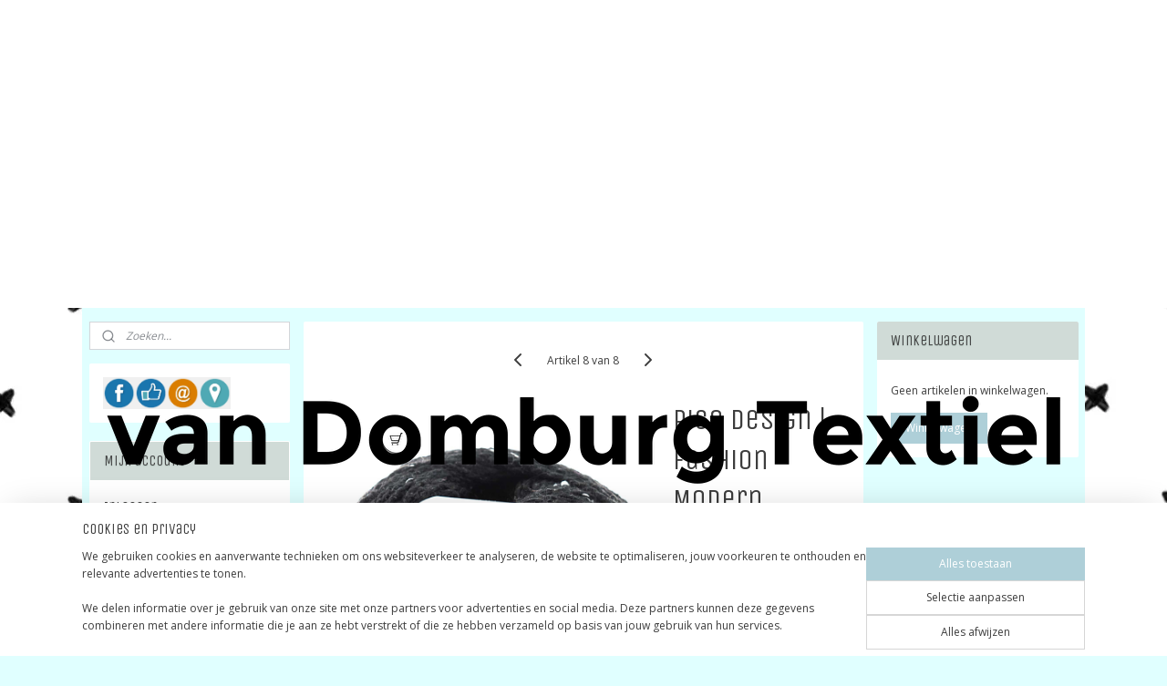

--- FILE ---
content_type: text/html; charset=UTF-8
request_url: https://www.vandomburgtextiel.nl/a-78602309/rico-design-fashion-modern-tweed-aran/rico-design-fashion-modern-tweed-aran-black-010/
body_size: 39338
content:
<!DOCTYPE html>
<!--[if lt IE 7]>
<html lang="nl"
      class="no-js lt-ie9 lt-ie8 lt-ie7 secure"> <![endif]-->
<!--[if IE 7]>
<html lang="nl"
      class="no-js lt-ie9 lt-ie8 is-ie7 secure"> <![endif]-->
<!--[if IE 8]>
<html lang="nl"
      class="no-js lt-ie9 is-ie8 secure"> <![endif]-->
<!--[if gt IE 8]><!-->
<html lang="nl" class="no-js secure">
<!--<![endif]-->
<head prefix="og: http://ogp.me/ns#">
    <meta http-equiv="Content-Type" content="text/html; charset=UTF-8"/>

    <title>Rico Design | Fashion Modern Tweed Aran -  Black 010 | Rico Design | Fashion Modern Tweed Aran  | van Domburg Textiel</title>
    <meta name="robots" content="noarchive"/>
    <meta name="robots" content="index,follow,noodp,noydir"/>
    
    <meta name="verify-v1" content="C8pLecROIYl3mw-iJ7lhoHGfBAdczrlVEN3RrAuqT1M"/>
        <meta name="google-site-verification" content="C8pLecROIYl3mw-iJ7lhoHGfBAdczrlVEN3RrAuqT1M"/>
    <meta name="viewport" content="width=device-width, initial-scale=1.0"/>
    <meta name="revisit-after" content="1 days"/>
    <meta name="generator" content="Mijnwebwinkel"/>
    <meta name="web_author" content="https://www.mijnwebwinkel.nl/"/>

    

    <meta property="og:site_name" content="van Domburg Textiel"/>

        <meta property="og:title" content="Rico Design | Fashion Modern Tweed Aran -  Black 010"/>
    <meta property="og:description" content="60% wol 20% viscose 20% polyamide 50 gram naalden 5 mm looplengte ongeveer 95 meter 17 steken x 24 naalden = 10 x 10 cm maat 38 ongeveer 12 bollen machinewas 30 graden , niet in de droger"/>
    <meta property="og:type" content="product"/>
    <meta property="og:image" content="https://cdn.myonlinestore.eu/93f159fa-6be1-11e9-a722-44a8421b9960/image/cache/article/cd3c3a7dac77925f1ad346d941c8aab33fd2fc21.jpg"/>
        <meta property="og:image" content="https://cdn.myonlinestore.eu/93f159fa-6be1-11e9-a722-44a8421b9960/image/cache/article/d5e7260596ac48a3ee873a328c2219051a11c7ab.jpg"/>
        <meta property="og:url" content="https://www.vandomburgtextiel.nl/a-78602309/rico-design-fashion-modern-tweed-aran/rico-design-fashion-modern-tweed-aran-black-010/"/>

    <link rel="preload" as="style" href="https://static.myonlinestore.eu/assets/../js/fancybox/jquery.fancybox.css?20260130135555"
          onload="this.onload=null;this.rel='stylesheet'">
    <noscript>
        <link rel="stylesheet" href="https://static.myonlinestore.eu/assets/../js/fancybox/jquery.fancybox.css?20260130135555">
    </noscript>

    <link rel="stylesheet" type="text/css" href="https://asset.myonlinestore.eu/7yNJcqMc6QMCvnDTcPE6VS154SG5MDZ.css"/>

    <link rel="preload" as="style" href="https://static.myonlinestore.eu/assets/../fonts/fontawesome-6.4.2/css/fontawesome.min.css?20260130135555"
          onload="this.onload=null;this.rel='stylesheet'">
    <link rel="preload" as="style" href="https://static.myonlinestore.eu/assets/../fonts/fontawesome-6.4.2/css/solid.min.css?20260130135555"
          onload="this.onload=null;this.rel='stylesheet'">
    <link rel="preload" as="style" href="https://static.myonlinestore.eu/assets/../fonts/fontawesome-6.4.2/css/brands.min.css?20260130135555"
          onload="this.onload=null;this.rel='stylesheet'">
    <link rel="preload" as="style" href="https://static.myonlinestore.eu/assets/../fonts/fontawesome-6.4.2/css/v4-shims.min.css?20260130135555"
          onload="this.onload=null;this.rel='stylesheet'">
    <noscript>
        <link rel="stylesheet" href="https://static.myonlinestore.eu/assets/../fonts/font-awesome-4.1.0/css/font-awesome.4.1.0.min.css?20260130135555">
    </noscript>

    <link rel="preconnect" href="https://static.myonlinestore.eu/" crossorigin />
    <link rel="dns-prefetch" href="https://static.myonlinestore.eu/" />
    <link rel="preconnect" href="https://cdn.myonlinestore.eu" crossorigin />
    <link rel="dns-prefetch" href="https://cdn.myonlinestore.eu" />

    <script type="text/javascript" src="https://static.myonlinestore.eu/assets/../js/modernizr.js?20260130135555"></script>
        
    <link rel="canonical" href="https://www.vandomburgtextiel.nl/a-78602309/rico-design-fashion-modern-tweed-aran/rico-design-fashion-modern-tweed-aran-black-010/"/>
                    <link rel="shortcut icon" type="image/x-icon" href="data:image/x-icon;base64,">
        <link rel="icon" type="image/png" href="[data-uri]" />
    <script>
        var _rollbarConfig = {
        accessToken: 'd57a2075769e4401ab611d78421f1c89',
        captureUncaught: false,
        captureUnhandledRejections: false,
        verbose: false,
        payload: {
            environment: 'prod',
            person: {
                id: 181061,
            },
            ignoredMessages: [
                'request aborted',
                'network error',
                'timeout'
            ]
        },
        reportLevel: 'error'
    };
    // Rollbar Snippet
    !function(r){var e={};function o(n){if(e[n])return e[n].exports;var t=e[n]={i:n,l:!1,exports:{}};return r[n].call(t.exports,t,t.exports,o),t.l=!0,t.exports}o.m=r,o.c=e,o.d=function(r,e,n){o.o(r,e)||Object.defineProperty(r,e,{enumerable:!0,get:n})},o.r=function(r){"undefined"!=typeof Symbol&&Symbol.toStringTag&&Object.defineProperty(r,Symbol.toStringTag,{value:"Module"}),Object.defineProperty(r,"__esModule",{value:!0})},o.t=function(r,e){if(1&e&&(r=o(r)),8&e)return r;if(4&e&&"object"==typeof r&&r&&r.__esModule)return r;var n=Object.create(null);if(o.r(n),Object.defineProperty(n,"default",{enumerable:!0,value:r}),2&e&&"string"!=typeof r)for(var t in r)o.d(n,t,function(e){return r[e]}.bind(null,t));return n},o.n=function(r){var e=r&&r.__esModule?function(){return r.default}:function(){return r};return o.d(e,"a",e),e},o.o=function(r,e){return Object.prototype.hasOwnProperty.call(r,e)},o.p="",o(o.s=0)}([function(r,e,o){var n=o(1),t=o(4);_rollbarConfig=_rollbarConfig||{},_rollbarConfig.rollbarJsUrl=_rollbarConfig.rollbarJsUrl||"https://cdnjs.cloudflare.com/ajax/libs/rollbar.js/2.14.4/rollbar.min.js",_rollbarConfig.async=void 0===_rollbarConfig.async||_rollbarConfig.async;var a=n.setupShim(window,_rollbarConfig),l=t(_rollbarConfig);window.rollbar=n.Rollbar,a.loadFull(window,document,!_rollbarConfig.async,_rollbarConfig,l)},function(r,e,o){var n=o(2);function t(r){return function(){try{return r.apply(this,arguments)}catch(r){try{console.error("[Rollbar]: Internal error",r)}catch(r){}}}}var a=0;function l(r,e){this.options=r,this._rollbarOldOnError=null;var o=a++;this.shimId=function(){return o},"undefined"!=typeof window&&window._rollbarShims&&(window._rollbarShims[o]={handler:e,messages:[]})}var i=o(3),s=function(r,e){return new l(r,e)},d=function(r){return new i(s,r)};function c(r){return t(function(){var e=Array.prototype.slice.call(arguments,0),o={shim:this,method:r,args:e,ts:new Date};window._rollbarShims[this.shimId()].messages.push(o)})}l.prototype.loadFull=function(r,e,o,n,a){var l=!1,i=e.createElement("script"),s=e.getElementsByTagName("script")[0],d=s.parentNode;i.crossOrigin="",i.src=n.rollbarJsUrl,o||(i.async=!0),i.onload=i.onreadystatechange=t(function(){if(!(l||this.readyState&&"loaded"!==this.readyState&&"complete"!==this.readyState)){i.onload=i.onreadystatechange=null;try{d.removeChild(i)}catch(r){}l=!0,function(){var e;if(void 0===r._rollbarDidLoad){e=new Error("rollbar.js did not load");for(var o,n,t,l,i=0;o=r._rollbarShims[i++];)for(o=o.messages||[];n=o.shift();)for(t=n.args||[],i=0;i<t.length;++i)if("function"==typeof(l=t[i])){l(e);break}}"function"==typeof a&&a(e)}()}}),d.insertBefore(i,s)},l.prototype.wrap=function(r,e,o){try{var n;if(n="function"==typeof e?e:function(){return e||{}},"function"!=typeof r)return r;if(r._isWrap)return r;if(!r._rollbar_wrapped&&(r._rollbar_wrapped=function(){o&&"function"==typeof o&&o.apply(this,arguments);try{return r.apply(this,arguments)}catch(o){var e=o;throw e&&("string"==typeof e&&(e=new String(e)),e._rollbarContext=n()||{},e._rollbarContext._wrappedSource=r.toString(),window._rollbarWrappedError=e),e}},r._rollbar_wrapped._isWrap=!0,r.hasOwnProperty))for(var t in r)r.hasOwnProperty(t)&&(r._rollbar_wrapped[t]=r[t]);return r._rollbar_wrapped}catch(e){return r}};for(var p="log,debug,info,warn,warning,error,critical,global,configure,handleUncaughtException,handleAnonymousErrors,handleUnhandledRejection,captureEvent,captureDomContentLoaded,captureLoad".split(","),u=0;u<p.length;++u)l.prototype[p[u]]=c(p[u]);r.exports={setupShim:function(r,e){if(r){var o=e.globalAlias||"Rollbar";if("object"==typeof r[o])return r[o];r._rollbarShims={},r._rollbarWrappedError=null;var a=new d(e);return t(function(){e.captureUncaught&&(a._rollbarOldOnError=r.onerror,n.captureUncaughtExceptions(r,a,!0),e.wrapGlobalEventHandlers&&n.wrapGlobals(r,a,!0)),e.captureUnhandledRejections&&n.captureUnhandledRejections(r,a,!0);var t=e.autoInstrument;return!1!==e.enabled&&(void 0===t||!0===t||"object"==typeof t&&t.network)&&r.addEventListener&&(r.addEventListener("load",a.captureLoad.bind(a)),r.addEventListener("DOMContentLoaded",a.captureDomContentLoaded.bind(a))),r[o]=a,a})()}},Rollbar:d}},function(r,e){function o(r,e,o){if(e.hasOwnProperty&&e.hasOwnProperty("addEventListener")){for(var n=e.addEventListener;n._rollbarOldAdd&&n.belongsToShim;)n=n._rollbarOldAdd;var t=function(e,o,t){n.call(this,e,r.wrap(o),t)};t._rollbarOldAdd=n,t.belongsToShim=o,e.addEventListener=t;for(var a=e.removeEventListener;a._rollbarOldRemove&&a.belongsToShim;)a=a._rollbarOldRemove;var l=function(r,e,o){a.call(this,r,e&&e._rollbar_wrapped||e,o)};l._rollbarOldRemove=a,l.belongsToShim=o,e.removeEventListener=l}}r.exports={captureUncaughtExceptions:function(r,e,o){if(r){var n;if("function"==typeof e._rollbarOldOnError)n=e._rollbarOldOnError;else if(r.onerror){for(n=r.onerror;n._rollbarOldOnError;)n=n._rollbarOldOnError;e._rollbarOldOnError=n}e.handleAnonymousErrors();var t=function(){var o=Array.prototype.slice.call(arguments,0);!function(r,e,o,n){r._rollbarWrappedError&&(n[4]||(n[4]=r._rollbarWrappedError),n[5]||(n[5]=r._rollbarWrappedError._rollbarContext),r._rollbarWrappedError=null);var t=e.handleUncaughtException.apply(e,n);o&&o.apply(r,n),"anonymous"===t&&(e.anonymousErrorsPending+=1)}(r,e,n,o)};o&&(t._rollbarOldOnError=n),r.onerror=t}},captureUnhandledRejections:function(r,e,o){if(r){"function"==typeof r._rollbarURH&&r._rollbarURH.belongsToShim&&r.removeEventListener("unhandledrejection",r._rollbarURH);var n=function(r){var o,n,t;try{o=r.reason}catch(r){o=void 0}try{n=r.promise}catch(r){n="[unhandledrejection] error getting `promise` from event"}try{t=r.detail,!o&&t&&(o=t.reason,n=t.promise)}catch(r){}o||(o="[unhandledrejection] error getting `reason` from event"),e&&e.handleUnhandledRejection&&e.handleUnhandledRejection(o,n)};n.belongsToShim=o,r._rollbarURH=n,r.addEventListener("unhandledrejection",n)}},wrapGlobals:function(r,e,n){if(r){var t,a,l="EventTarget,Window,Node,ApplicationCache,AudioTrackList,ChannelMergerNode,CryptoOperation,EventSource,FileReader,HTMLUnknownElement,IDBDatabase,IDBRequest,IDBTransaction,KeyOperation,MediaController,MessagePort,ModalWindow,Notification,SVGElementInstance,Screen,TextTrack,TextTrackCue,TextTrackList,WebSocket,WebSocketWorker,Worker,XMLHttpRequest,XMLHttpRequestEventTarget,XMLHttpRequestUpload".split(",");for(t=0;t<l.length;++t)r[a=l[t]]&&r[a].prototype&&o(e,r[a].prototype,n)}}}},function(r,e){function o(r,e){this.impl=r(e,this),this.options=e,function(r){for(var e=function(r){return function(){var e=Array.prototype.slice.call(arguments,0);if(this.impl[r])return this.impl[r].apply(this.impl,e)}},o="log,debug,info,warn,warning,error,critical,global,configure,handleUncaughtException,handleAnonymousErrors,handleUnhandledRejection,_createItem,wrap,loadFull,shimId,captureEvent,captureDomContentLoaded,captureLoad".split(","),n=0;n<o.length;n++)r[o[n]]=e(o[n])}(o.prototype)}o.prototype._swapAndProcessMessages=function(r,e){var o,n,t;for(this.impl=r(this.options);o=e.shift();)n=o.method,t=o.args,this[n]&&"function"==typeof this[n]&&("captureDomContentLoaded"===n||"captureLoad"===n?this[n].apply(this,[t[0],o.ts]):this[n].apply(this,t));return this},r.exports=o},function(r,e){r.exports=function(r){return function(e){if(!e&&!window._rollbarInitialized){for(var o,n,t=(r=r||{}).globalAlias||"Rollbar",a=window.rollbar,l=function(r){return new a(r)},i=0;o=window._rollbarShims[i++];)n||(n=o.handler),o.handler._swapAndProcessMessages(l,o.messages);window[t]=n,window._rollbarInitialized=!0}}}}]);
    // End Rollbar Snippet
    </script>
    <script defer type="text/javascript" src="https://static.myonlinestore.eu/assets/../js/jquery.min.js?20260130135555"></script><script defer type="text/javascript" src="https://static.myonlinestore.eu/assets/../js/mww/shop.js?20260130135555"></script><script defer type="text/javascript" src="https://static.myonlinestore.eu/assets/../js/mww/shop/category.js?20260130135555"></script><script defer type="text/javascript" src="https://static.myonlinestore.eu/assets/../js/fancybox/jquery.fancybox.pack.js?20260130135555"></script><script defer type="text/javascript" src="https://static.myonlinestore.eu/assets/../js/fancybox/jquery.fancybox-thumbs.js?20260130135555"></script><script defer type="text/javascript" src="https://static.myonlinestore.eu/assets/../js/mww/image.js?20260130135555"></script><script defer type="text/javascript" src="https://static.myonlinestore.eu/assets/../js/mww/shop/article.js?20260130135555"></script><script defer type="text/javascript" src="https://static.myonlinestore.eu/assets/../js/mww/product/product.js?20260130135555"></script><script defer type="text/javascript" src="https://static.myonlinestore.eu/assets/../js/mww/product/product.configurator.js?20260130135555"></script><script defer type="text/javascript"
                src="https://static.myonlinestore.eu/assets/../js/mww/product/product.configurator.validator.js?20260130135555"></script><script defer type="text/javascript" src="https://static.myonlinestore.eu/assets/../js/mww/product/product.main.js?20260130135555"></script><script defer type="text/javascript" src="https://static.myonlinestore.eu/assets/../js/mww/navigation.js?20260130135555"></script><script defer type="text/javascript" src="https://static.myonlinestore.eu/assets/../js/delay.js?20260130135555"></script><script defer type="text/javascript" src="https://static.myonlinestore.eu/assets/../js/mww/ajax.js?20260130135555"></script><script defer type="text/javascript" src="https://static.myonlinestore.eu/assets/../js/foundation/foundation.min.js?20260130135555"></script><script defer type="text/javascript" src="https://static.myonlinestore.eu/assets/../js/foundation/foundation/foundation.topbar.js?20260130135555"></script><script defer type="text/javascript" src="https://static.myonlinestore.eu/assets/../js/foundation/foundation/foundation.tooltip.js?20260130135555"></script><script defer type="text/javascript" src="https://static.myonlinestore.eu/assets/../js/mww/deferred.js?20260130135555"></script>
        <script src="https://static.myonlinestore.eu/assets/webpack/bootstrapper.ce10832e.js"></script>
    
    <script src="https://static.myonlinestore.eu/assets/webpack/vendor.85ea91e8.js" defer></script><script src="https://static.myonlinestore.eu/assets/webpack/main.c5872b2c.js" defer></script>
    
    <script src="https://static.myonlinestore.eu/assets/webpack/webcomponents.377dc92a.js" defer></script>
    
    <script src="https://static.myonlinestore.eu/assets/webpack/render.8395a26c.js" defer></script>

    <script>
        window.bootstrapper.add(new Strap('marketingScripts', []));
    </script>
        <script>
  window.dataLayer = window.dataLayer || [];

  function gtag() {
    dataLayer.push(arguments);
  }

    gtag(
    "consent",
    "default",
    {
      "ad_storage": "denied",
      "ad_user_data": "denied",
      "ad_personalization": "denied",
      "analytics_storage": "denied",
      "security_storage": "granted",
      "personalization_storage": "denied",
      "functionality_storage": "denied",
    }
  );

  gtag("js", new Date());
  gtag("config", 'G-HSRC51ENF9', { "groups": "myonlinestore" });gtag("config", 'G-F4R42HTDWP');</script>
<script async src="https://www.googletagmanager.com/gtag/js?id=G-HSRC51ENF9"></script>
        <script>
        
    </script>
        
<script>
    var marketingStrapId = 'marketingScripts'
    var marketingScripts = window.bootstrapper.use(marketingStrapId);

    if (marketingScripts === null) {
        marketingScripts = [];
    }

    
    window.bootstrapper.update(new Strap(marketingStrapId, marketingScripts));
</script>
    <noscript>
        <style>ul.products li {
                opacity: 1 !important;
            }</style>
    </noscript>

            <script>
                (function (w, d, s, l, i) {
            w[l] = w[l] || [];
            w[l].push({
                'gtm.start':
                    new Date().getTime(), event: 'gtm.js'
            });
            var f = d.getElementsByTagName(s)[0],
                j = d.createElement(s), dl = l != 'dataLayer' ? '&l=' + l : '';
            j.async = true;
            j.src =
                'https://www.googletagmanager.com/gtm.js?id=' + i + dl;
            f.parentNode.insertBefore(j, f);
        })(window, document, 'script', 'dataLayer', 'GTM-MSQ3L6L');
                (function (w, d, s, l, i) {
            w[l] = w[l] || [];
            w[l].push({
                'gtm.start':
                    new Date().getTime(), event: 'gtm.js'
            });
            var f = d.getElementsByTagName(s)[0],
                j = d.createElement(s), dl = l != 'dataLayer' ? '&l=' + l : '';
            j.async = true;
            j.src =
                'https://www.googletagmanager.com/gtm.js?id=' + i + dl;
            f.parentNode.insertBefore(j, f);
        })(window, document, 'script', 'dataLayer', 'GTM-KRH65KR');
            </script>

</head>
<body    class="lang-nl_NL layout-width-1100 threeColumn">

    <noscript>
                    <iframe src="https://www.googletagmanager.com/ns.html?id=GTM-MSQ3L6L" height="0" width="0"
                    style="display:none;visibility:hidden"></iframe>
                    <iframe src="https://www.googletagmanager.com/ns.html?id=GTM-KRH65KR" height="0" width="0"
                    style="display:none;visibility:hidden"></iframe>
            </noscript>


<header>
    <a tabindex="0" id="skip-link" class="button screen-reader-text" href="#content">Spring naar de hoofdtekst</a>
</header>

    <div id="react_element__saveforlater"></div>

<div id="react_element__filter"></div>

<div class="site-container">
    <div class="inner-wrap">
                    <nav class="tab-bar mobile-navigation custom-topbar ">
    <section class="left-button" style="display: none;">
        <a class="mobile-nav-button"
           href="#" data-react-trigger="mobile-navigation-toggle">
                <div   
    aria-hidden role="img"
    class="icon icon--sf-menu
        "
    >
    <svg><use xlink:href="#sf-menu"></use></svg>
    </div>
&#160;
                <span>Menu</span>        </a>
    </section>
    <section class="title-section">
        <span class="title">van Domburg Textiel</span>
    </section>
    <section class="right-button">

                                            <a href="/customer/login/" class="foldout-account">
                <span class="profile-icon"
                      data-logged-in="false">    <div   
    aria-hidden role="img"
    class="icon icon--sf-user
        "
    >
    <svg><use xlink:href="#sf-user"></use></svg>
    </div>
</span>
                    <span class="profile-icon" data-logged-in="true"
                          style="display: none">    <div   
    aria-hidden role="img"
    class="icon icon--sf-user-check
        "
    >
    <svg><use xlink:href="#sf-user-check"></use></svg>
    </div>
</span>
                </a>
                                    <a href="/customer/login/">
                        <div class="saveforlater-counter-topbar"
                             id="react_element__saveforlater-mobile-navigation-counter"
                             data-show-counter="1"></div>
                    </a>
                                    
        <a href="/cart/" class="cart-icon hidden">
                <div   
    aria-hidden role="img"
    class="icon icon--sf-shopping-cart
        "
    >
    <svg><use xlink:href="#sf-shopping-cart"></use></svg>
    </div>
            <span class="cart-count" style="display: none"></span>
        </a>
    </section>
</nav>
        
        
        <div class="bg-container custom-css-container"             data-active-language="nl"
            data-current-date="01-02-2026"
            data-category-id="unknown"
            data-article-id="59956418"
            data-article-category-id="5859726"
            data-article-name="Rico Design | Fashion Modern Tweed Aran -  Black 010"
        >
            <noscript class="no-js-message">
                <div class="inner">
                    Javascript is uitgeschakeld.


Zonder Javascript is het niet mogelijk bestellingen te plaatsen in deze webwinkel en zijn een aantal functionaliteiten niet beschikbaar.
                </div>
            </noscript>

            <div id="header">
                <div id="react_root"><!-- --></div>
                <div
                    class="header-bar-top">
                                                
<div class="row header-bar-inner" data-bar-position="top" data-options="sticky_on: large; is_hover: true; scrolltop: true;" data-topbar>
    <section class="top-bar-section">
            </section>
</div>

                                    </div>

                

        
                
            

<sf-header-image
    class="web-component"
    header-element-height="290px"
    align="center"
    store-name="van Domburg Textiel"
    store-url="https://www.vandomburgtextiel.nl/"
    background-image-url=""
    mobile-background-image-url=""
    logo-custom-width=""
    logo-custom-height=""
    page-column-width="1100"
    style="
        height: 290px;

        --background-color: #FFFFFF;
        --background-height: 290px;
        --background-aspect-ratio: 1;
        --scaling-background-aspect-ratio: 2.75;
        --mobile-background-height: 0px;
        --mobile-background-aspect-ratio: 1;
        --color: #FFFFFF;
        --logo-custom-width: auto;
        --logo-custom-height: auto;
        --logo-aspect-ratio: 3.7931034482759
        ">
            <a href="https://www.vandomburgtextiel.nl/" slot="logo" style="max-height: 100%;">
            <img
                src="https://cdn.myonlinestore.eu/93f159fa-6be1-11e9-a722-44a8421b9960/logo_large.png?t=1769895542"
                alt="van Domburg Textiel"
                style="
                    width: 1100px;
                    height: 100%;
                    display: block;
                    max-height: 400px;
                    "
            />
        </a>
    </sf-header-image>
                <div class="header-bar-bottom">
                                    </div>
            </div>

            
            
            <div id="content" class="columncount-3">
                <div class="row">
                                                                                            <div class="columns large-8 medium-14 large-push-3" id="centercolumn">
    
    
                                    <script>
        window.bootstrapper.add(new Strap('product', {
            id: '59956418',
            name: 'Rico Design | Fashion Modern Tweed Aran -  Black 010',
            value: '6.290000',
            currency: 'EUR'
        }));

        var marketingStrapId = 'marketingScripts'
        var marketingScripts = window.bootstrapper.use(marketingStrapId);

        if (marketingScripts === null) {
            marketingScripts = [];
        }

        marketingScripts.push({
            inline: `if (typeof window.fbq === 'function') {
                window.fbq('track', 'ViewContent', {
                    content_name: "Rico Design | Fashion Modern Tweed Aran -  Black 010",
                    content_ids: ["59956418"],
                    content_type: "product"
                });
            }`,
        });

        window.bootstrapper.update(new Strap(marketingStrapId, marketingScripts));
    </script>
    <div id="react_element__product-events"><!-- --></div>

    <script type="application/ld+json">
        {"@context":"https:\/\/schema.org","@graph":[{"@type":"Product","name":"Rico Design | Fashion Modern Tweed Aran -  Black 010","description":"60% wol 20% viscose 20% polyamide\u0026nbsp;50 gram\u0026nbsp;naalden 5 mmlooplengte ongeveer 95 meter\u0026nbsp;17 steken x 24 naalden = \u0026nbsp;10 x 10 cmmaat 38 ongeveer 12 bollen\u0026nbsp;machinewas 30 graden , niet in de droger\u0026nbsp;","offers":{"@type":"Offer","availability":"https:\/\/schema.org\/InStock","url":"https:\/\/www.vandomburgtextiel.nl\/a-78602309\/rico-design-fashion-modern-tweed-aran\/rico-design-fashion-modern-tweed-aran-black-010\/","priceSpecification":{"@type":"PriceSpecification","priceCurrency":"EUR","price":"6.29","valueAddedTaxIncluded":true},"@id":"https:\/\/www.vandomburgtextiel.nl\/#\/schema\/Offer\/81f98e10-ba27-4285-a3d9-f54876a685d0"},"image":{"@type":"ImageObject","url":"https:\/\/cdn.myonlinestore.eu\/93f159fa-6be1-11e9-a722-44a8421b9960\/image\/cache\/article\/cd3c3a7dac77925f1ad346d941c8aab33fd2fc21.jpg","contentUrl":"https:\/\/cdn.myonlinestore.eu\/93f159fa-6be1-11e9-a722-44a8421b9960\/image\/cache\/article\/cd3c3a7dac77925f1ad346d941c8aab33fd2fc21.jpg","@id":"https:\/\/cdn.myonlinestore.eu\/93f159fa-6be1-11e9-a722-44a8421b9960\/image\/cache\/article\/cd3c3a7dac77925f1ad346d941c8aab33fd2fc21.jpg"},"@id":"https:\/\/www.vandomburgtextiel.nl\/#\/schema\/Product\/81f98e10-ba27-4285-a3d9-f54876a685d0"}]}
    </script>
    <div class="article product-page pro" id="article-container">
            <span class="badge-container">
            </span>
        
<div class="prev_next-button">
                            <a href="/a-65714222/rico-design-fashion-modern-tweed-aran/rico-design-fashion-modern-tweed-aran-anthracite-017/" title="Vorige artikel &#xA;(Rico Design | Fashion Modern Tweed Aran -  Anthracite 017)" class="prev_next_article" accesskey="p"><div   
    aria-hidden role="img"
    class="icon icon--sf-chevron-left
        "
            title="{{ language.getText(&#039;previous_article&#039;) }} &amp;#xA;({{ buttons.left.title|raw }})"
    ><svg><use xlink:href="#sf-chevron-left"></use></svg></div></a>        <span>Artikel 8 van 8</span>
                        <span class="prev_next_article">
                    <div   
    aria-hidden role="img"
    class="icon icon--sf-chevron-right
        "
            title="{{ language.getText(&#039;next_article&#039;) }} &amp;#xA;({{ buttons.right.title|raw }})"
    >
    <svg><use xlink:href="#sf-chevron-right"></use></svg>
    </div>
            </span>
            
    </div>

        <div class="details without-related">

                <div class="column-images">
    
                <div class="images">
                                    <div class="large">
                        

<a href="https://cdn.myonlinestore.eu/93f159fa-6be1-11e9-a722-44a8421b9960/image/cache/full/cd3c3a7dac77925f1ad346d941c8aab33fd2fc21.jpg?20260130135555"
    class="fancybox"
    data-fancybox-type="image"
    data-thumbnail="https://cdn.myonlinestore.eu/93f159fa-6be1-11e9-a722-44a8421b9960/image/cache/full/cd3c3a7dac77925f1ad346d941c8aab33fd2fc21.jpg?20260130135555"
    rel="fancybox-thumb" title="Rico Design | Fashion Modern Tweed Aran -  Black 010"
    id="afbeelding1"
    >
                        <img src="https://cdn.myonlinestore.eu/93f159fa-6be1-11e9-a722-44a8421b9960/image/cache/full/cd3c3a7dac77925f1ad346d941c8aab33fd2fc21.jpg?20260130135555" alt="Rico&#x20;Design&#x20;&#x7C;&#x20;Fashion&#x20;Modern&#x20;Tweed&#x20;Aran&#x20;-&#x20;&#x20;Black&#x20;010" />
            </a>
                    </div>
                            </div>
                        <ul class="thumbs">
                                                    <li>
                                                

<a href="https://cdn.myonlinestore.eu/93f159fa-6be1-11e9-a722-44a8421b9960/image/cache/full/d5e7260596ac48a3ee873a328c2219051a11c7ab.jpg?20260130135555"
    class="fancybox"
    data-fancybox-type="image"
    data-thumbnail="https://cdn.myonlinestore.eu/93f159fa-6be1-11e9-a722-44a8421b9960/image/cache/article/d5e7260596ac48a3ee873a328c2219051a11c7ab.jpg?20260130135555"
    rel="fancybox-thumb" title="Rico Design | Fashion Modern Tweed Aran -  Black 010"
    id="afbeelding2"
    >
                        <img src="https://cdn.myonlinestore.eu/93f159fa-6be1-11e9-a722-44a8421b9960/image/cache/article/d5e7260596ac48a3ee873a328c2219051a11c7ab.jpg?20260130135555" alt="Rico&#x20;Design&#x20;&#x7C;&#x20;Fashion&#x20;Modern&#x20;Tweed&#x20;Aran&#x20;-&#x20;&#x20;Black&#x20;010" />
            </a>
                    </li>
                
                                            </ul>
        </div>

            <div class="column-details">
                    <h1 class="product-title">
        Rico Design | Fashion Modern Tweed Aran -  Black 010    </h1>
                    <span class="sku-container">
            </span>
                                                    
<div class="js-enable-after-load disabled">
    <div class="article-options" data-article-element="options">
        <div class="row">
            <div class="large-14 columns price-container">
                

    
    <span class="pricetag">
                    <span class="regular">
                    € 6,<sup>29</sup>

            </span>
            </span>

                                                    <small>
                        (incl.                         btw)
                    </small>
                                            </div>
        </div>

                            
            <form accept-charset="UTF-8" name="add_to_cart"
          method="post" action="" class="legacy" data-optionlist-url="https://www.vandomburgtextiel.nl/article/select-articlelist-option/" id="addToCartForm">
            <div class="form-group        ">
    <div class="control-group">
            <div class="control-container   no-errors    ">
                                            </div>
                                </div>
</div>
    
            <input type="hidden"
            id="add_to_cart_category_article_id" name="add_to_cart[category_article_id]" class="form-control"
            value="78602309"                                         data-validator-range="0-0"
                />
        <input type="hidden"
            id="add_to_cart__token" name="add_to_cart[_token]" class="form-control"
            value="43a5.g-nYp1K4EfKz-Zt_kWrJ9nzP17ncjP-KclxQk1yRqfE.xtGS7DPnYL3ywaIe4yOMnyWosdOz2bLhQgwz1Sv105vhnevBBO9Llfisrw"                                         data-validator-range="0-0"
                />
        
            <div class="stockinfo">
                                                                                Voorraad
                        18
                                                    eenheden 
                                            
                                        
                                                                    </div>
                                            <div class="form-group">
    <div class="control-group">
                                <script language=JavaScript>
                function NumericOnly(event) {
                    var key_code;
                    if (window.event) {
                        // for IE
                        key_code = event.keyCode
                    } else if (event.which) {
                        // for Netscape/Firefox/Opera
                        key_code = event.which
                    }
                    if (((key_code < 48) || (key_code > 57)) && key_code != 8) {
                        return false;
                    }
                    return true;
                }
            </script>
            <div class="control-container prefix" data-prefix="Aantal">
                <input type="text" name="amount" value="1" class="form-control" onKeyPress="return NumericOnly(event);" />
            </div>
                    </div>
    </div>

                                <button type="submit" data-testid="add-to-cart-button-enabled" name="add" class="btn buy-button" onclick="if (window.addToCart) window.addToCart({ value: '6.290000', currency: 'EUR' });">Voeg toe aan winkelwagen</button>
                        </form>
        
        
    </div>
</div>
                                <div class="save-button-detail" id="react_element__saveforlater-detail-button" data-product-id="81f98e10-ba27-4285-a3d9-f54876a685d0" data-product-name="Rico Design | Fashion Modern Tweed Aran -  Black 010" data-analytics-id="59956418" data-value="6.290000" data-currency="EUR"></div>

                <div class="description">
                                <ul class="product-tabs" style="display: none">
            <li class="active">
                <a href="#" data-tab-id="description">Beschrijving</a>
            </li>
                            <li>
                    <a href="#" data-tab-id="specs">Specificaties</a>
                </li>
                    </ul>
                        <div class="product-tab" data-tab-content="description">
                        <div class="rte_content fullwidth">
                                                            <p>60% wol 20% viscose 20% polyamide&nbsp;</p><p>50 gram&nbsp;</p><p>naalden 5 mm</p><p>looplengte ongeveer 95 meter&nbsp;</p><p>17 steken x 24 naalden = &nbsp;10 x 10 cm</p><p>maat 38 ongeveer 12 bollen&nbsp;</p><p>machinewas 30 graden , niet in de droger&nbsp;</p>
                                                    </div>
                    </div>
                                            <div class="product-tab" data-tab-content="specs">
                            <div class="article-specs" style="display: none">
                                <div class="inner">
                                        <table class="article-specs" data-article-element="specs">
            </table>
                                </div>
                            </div>
                        </div>
                                            <a href="/c-5859726/rico-design-fashion-modern-tweed-aran/" onclick="if(window.gotoCategoryFromHistory) {window.gotoCategoryFromHistory(this.href); void(0)}" class="btn tiny">
        Overzicht
   </a>

                </div>
            </div>

                            
                    </div>

            </div>

            
    </div>
<div class="columns large-3 large-pull-8 medium-7" id="leftcolumn">
            <div class="pane paneColumn paneColumnLeft">
            <div class="search-block search-column">
    <div class="react_element__searchbox" 
        data-post-url="/search/" 
        data-search-phrase=""></div>
</div>
            <div class="block textarea  textAlignLeft ">
    
            <p><a target="_blank" href="http://www.facebook.com/van-Domburg-Textiel-302258286467001/"><img alt="" width="35" height="35" src="https://cdn.myonlinestore.eu/93f159fa-6be1-11e9-a722-44a8421b9960/images/kn_alg_h_02.jpg" style="border-style:solid; border-width:0px"></a><a target="_blank" href="http://www.facebook.com/login.php?api_key=127760087237610&amp;skip_api_login=1&amp;display=popup&amp;nux=0&amp;social_plugin_action=like&amp;social_plugin=like&amp;next=https%3A%2F%2Fwww.facebook.com%2Fdialog%2Fplugin.optin%3F_path%3Dplugin.optin%26app_id%3D127760087237610%26client_id%3D127760087237610%26display%3Dpopup%26secure%3Dtrue%26social_plugin%3Dlike%26return_params%3D%257B%2522action%2522%253A%2522like%2522%252C%2522app_id%2522%253A%2522%2522%252C%2522channel%2522%253A%2522http%253A%252F%252Fstaticxx.facebook.com%252Fconnect%252Fxd_arbiter.php%253Fversion%253D42%2523cb%253Df2365ac5d8%2526domain%253Dwww.vandomburgtextiel.nl%2526origin%253Dhttp%25253A%25252F%25252Fwww.vandomburgtextiel.nl%25252Ff35434000%2526relation%253Dparent.parent%2522%252C%2522color_scheme%2522%253A%2522light%2522%252C%2522container_width%2522%253A%2522222%2522%252C%2522href%2522%253A%2522http%253A%252F%252Fwww.facebook.com%252Fpages%252Fvan-Domburg-Textiel%252F302258286467001%2522%252C%2522layout%2522%253A%2522standard%2522%252C%2522locale%2522%253A%2522nl_NL%2522%252C%2522sdk%2522%253A%2522joey%2522%252C%2522share%2522%253A%2522false%2522%252C%2522show_faces%2522%253A%2522true%2522%252C%2522width%2522%253A%2522210%2522%252C%2522ret%2522%253A%2522optin%2522%252C%2522act%2522%253A%2522connect%2522%257D%26login_params%3D%257B%2522nux%2522%253Afalse%252C%2522social_plugin_action%2522%253A%2522like%2522%257D%26from_login%3D1&amp;rcount=1"><img alt="" width="35" height="35" src="https://cdn.myonlinestore.eu/93f159fa-6be1-11e9-a722-44a8421b9960/images/kn_alg_h_07.jpg" style="border-style:solid; border-width:0px"></a><a href="mailto:judithenpeter@ziggo.nl"><img alt="" width="35" height="35" src="https://cdn.myonlinestore.eu/93f159fa-6be1-11e9-a722-44a8421b9960/images/kn_alg_h_04.jpg" style="border-style:solid; border-width:0px"></a><a target="_blank" href="http://www.google.nl/maps?q=Van+Domburg+Textiel,+Thomsonlaan,+Bomenbuurt,+Den+Haag&amp;hl=nl&amp;sll=52.071654,4.309868&amp;sspn=0.067319,0.181618&amp;oq=van+dombur&amp;hq=Van+Domburg+Textiel,+Thomsonlaan,&amp;hnear=Bomenbuurt,+Segbroek,+Den+Haag,+Zuid-Holland&amp;t=m&amp;z=15"><img alt="" width="35" height="35" src="https://cdn.myonlinestore.eu/93f159fa-6be1-11e9-a722-44a8421b9960/images/kn_alg_h_01.jpg" style="border-style:solid; border-width:0px"></a></p>
    </div>

            
<div class="block my-account-column">
            <h3>Mijn account</h3>
        <h3 class="no-background">Inloggen</h3>
        <div class="form-group">
            <form accept-charset="UTF-8" name=""
          method="post" action="/customer/login/?referer=/a-78602309/rico-design-fashion-modern-tweed-aran/rico-design-fashion-modern-tweed-aran-black-010/" class="legacy" id="login_form">
            <script>
    document.addEventListener("DOMContentLoaded", function () {
        Array.from(document.querySelectorAll("#login_form")).map(
            form => form.addEventListener("submit", function () {
                Array.from(document.querySelectorAll("#login")).map(button => button.disabled = true);
            })
        );
    });
</script>
            
            <div class="form-group        ">
    <label class="control-label required" for="customer_account_username">E-mailadres</label><div class="control-group">
            <div class="control-container   no-errors    ">
                                <input type="email"
            id="customer_account_username" name="_username" required="required" class="default form-control" maxlength="100"
                                                    data-validator-range="0-0"
                />
                    </div>
                                </div>
</div>
    
            <div class="form-group        ">
    <label class="control-label required" for="customer_account_password">Wachtwoord</label><div class="control-group">
            <div class="control-container   no-errors    ">
                                <input type="password"
            id="customer_account_password" name="_password" required="required" class="default form-control" maxlength="64"
                                                    data-validator-range="0-0"
                />
                    </div>
                                </div>
</div>
    
            <div class="form-row buttons">
                <button type="submit" id="login" name="login" class="btn">
                    Inloggen
                </button>
            </div>
            <input type="hidden"
            id="_csrf_token" name="_csrf_token" class="form-control"
            value="a0e76baf64ad2fef.b6DjtSyBHFlHnKmzB9bbYbZlAodJijZAl2ZeC7-FL0I.GPmxhXvQeG8fpOjQc47tI-FRVcYi3lN0zx4fbdioWQ8ukLbyQdl-YSj7xg"                                         data-validator-range="0-0"
                />
        </form>
        </div>
        <br/>
        <a href="/customer/forgot-password/">Wachtwoord vergeten?</a>
                    <hr/>
            <h3 class="no-background">Geen account?</h3>
            <p>
                Met een account kun je sneller bestellen en heb je een overzicht van je eerdere bestellingen.
            </p>
            <a href="https://www.vandomburgtextiel.nl/customer/register/?referer=/a-78602309/rico-design-fashion-modern-tweed-aran/rico-design-fashion-modern-tweed-aran-black-010/"
               class="btn">Account aanmaken</a>
            </div>

            <div class="block navigation side-menu">
    <h3>van Domburg Textiel</h3>
    <ul>    



    
<li class="divider">
            <hr>
    </li>
    

    
    

<li class="has-dropdown active">
            <a href="https://www.vandomburgtextiel.nl/" class="no_underline">
              Van Domburg Textiel
                    </a>

                                    <ul class="dropdown">
                        




<li class="">
            <a href="https://www.vandomburgtextiel.nl/c-2982392/nieuw-binnengekomen/" class="no_underline">
             Nieuw binnengekomen
                    </a>

                                </li>
    

    


<li class="has-dropdown">
            <a href="https://www.vandomburgtextiel.nl/c-5779740/designers-merken/" class="no_underline">
            Designers - Merken 
                    </a>

                                    <ul class="dropdown">
                        




<li class="">
            <a href="https://www.vandomburgtextiel.nl/c-5385609/alexander-henry-fabrics/" class="no_underline">
             Alexander Henry Fabrics
                    </a>

                                </li>
    




<li class="">
            <a href="https://www.vandomburgtextiel.nl/c-3760964/atelier-brunette/" class="no_underline">
             Atelier Brunette
                    </a>

                                </li>
    




<li class="">
            <a href="https://www.vandomburgtextiel.nl/c-5348113/atelier-jupe/" class="no_underline">
             Atelier Jupe
                    </a>

                                </li>
    




<li class="">
            <a href="https://www.vandomburgtextiel.nl/c-6629418/bittoun-a-la-ville/" class="no_underline">
            Bittoun - A la Ville 
                    </a>

                                </li>
    




<li class="">
            <a href="https://www.vandomburgtextiel.nl/c-5728652/loes-van-oosten/" class="no_underline">
            Loes van Oosten
                    </a>

                                </li>
    




<li class="">
            <a href="https://www.vandomburgtextiel.nl/c-4748002/elvelyckan-design/" class="no_underline">
            Elvelyckan design
                    </a>

                                </li>
    




<li class="">
            <a href="https://www.vandomburgtextiel.nl/c-3734524/eva-mouton/" class="no_underline">
             Eva Mouton
                    </a>

                                </li>
    




<li class="">
            <a href="https://www.vandomburgtextiel.nl/c-7503510/fableism-supply-co/" class="no_underline">
            Fableism Supply Co
                    </a>

                                </li>
    




<li class="">
            <a href="https://www.vandomburgtextiel.nl/c-4841026/family-fabrics/" class="no_underline">
             Family Fabrics
                    </a>

                                </li>
    




<li class="">
            <a href="https://www.vandomburgtextiel.nl/c-5860875/fibremood-stoffen/" class="no_underline">
             Fibremood Stoffen 
                    </a>

                                </li>
    




<li class="">
            <a href="https://www.vandomburgtextiel.nl/c-4397441/hamburger-liebe-stoffen-en-tricot-boord-cuff-me-biologisch/" class="no_underline">
              HAMBURGER LIEBE | stoffen en tricot boord - cuff me | Biologisch
                    </a>

                                </li>
    




<li class="">
            <a href="https://www.vandomburgtextiel.nl/c-5904393/katia-stoffen/" class="no_underline">
             Katia - Stoffen 
                    </a>

                                </li>
    




<li class="">
            <a href="https://www.vandomburgtextiel.nl/c-6497661/lady-mcelroy-fabrics/" class="no_underline">
            Lady McElroy Fabrics 
                    </a>

                                </li>
    




<li class="">
            <a href="https://www.vandomburgtextiel.nl/c-5007305/liberty-of-london-fabrics/" class="no_underline">
             Liberty of London fabrics
                    </a>

                                </li>
    




<li class="">
            <a href="https://www.vandomburgtextiel.nl/c-4900893/meet-milk-mindthemaker/" class="no_underline">
             Meet MILK - Mindthemaker
                    </a>

                                </li>
    




<li class="">
            <a href="https://www.vandomburgtextiel.nl/c-4659472/nani-iro-kokka-fabrics-japanese-floral-prints/" class="no_underline">
             Nani Iro - Kokka Fabrics - Japanese Floral Prints 
                    </a>

                                </li>
    




<li class="">
            <a href="https://www.vandomburgtextiel.nl/c-5779752/poppy-fabrics-verhees-textiles/" class="no_underline">
             Poppy Fabrics  - Verhees Textiles
                    </a>

                                </li>
    




<li class="">
            <a href="https://www.vandomburgtextiel.nl/c-7373447/qjutie-en-qjutest/" class="no_underline">
            Qjutie en Qjutest  
                    </a>

                                </li>
    




<li class="">
            <a href="https://www.vandomburgtextiel.nl/c-4900740/rico-design/" class="no_underline">
             Rico - Design
                    </a>

                                </li>
    




<li class="">
            <a href="https://www.vandomburgtextiel.nl/c-7495998/roeqiya-fris-quality-textiles/" class="no_underline">
            Roeqiya Fris - Quality textiles  
                    </a>

                                </li>
    




<li class="">
            <a href="https://www.vandomburgtextiel.nl/c-3734529/see-you-at-six/" class="no_underline">
             See you at Six
                    </a>

                                </li>
    




<li class="">
            <a href="https://www.vandomburgtextiel.nl/c-2551857/soft-cactus/" class="no_underline">
              Soft Cactus
                    </a>

                                </li>
    




<li class="">
            <a href="https://www.vandomburgtextiel.nl/c-5146339/swafing-gebreide-stoffen/" class="no_underline">
             Swafing Gebreide stoffen
                    </a>

                                </li>
    




<li class="">
            <a href="https://www.vandomburgtextiel.nl/c-5507310/swafing-katoen/" class="no_underline">
             Swafing Katoen
                    </a>

                                </li>
    




<li class="">
            <a href="https://www.vandomburgtextiel.nl/c-5507313/swafing-tricot-en-french-terry/" class="no_underline">
             Swafing Tricot en French Terry 
                    </a>

                                </li>
    




<li class="">
            <a href="https://www.vandomburgtextiel.nl/c-5507332/swafing-viscose/" class="no_underline">
             Swafing Viscose
                    </a>

                                </li>
    




<li class="">
            <a href="https://www.vandomburgtextiel.nl/c-6061780/tygdroemmar/" class="no_underline">
            Tygdrömmar
                    </a>

                                </li>
    




<li class="">
            <a href="https://www.vandomburgtextiel.nl/c-7085555/verhees-textiles-nerida-hansen/" class="no_underline">
            Verhees Textiles &amp; Nerida Hansen 
                    </a>

                                </li>
                </ul>
                        </li>
    

    


<li class="has-dropdown">
            <a href="https://www.vandomburgtextiel.nl/c-2069488/stoffen-op-soort/" class="no_underline">
             Stoffen op soort 
                    </a>

                                    <ul class="dropdown">
                        




<li class="">
            <a href="https://www.vandomburgtextiel.nl/c-3743800/informatie-stoffen/" class="no_underline">
            informatie stoffen
                    </a>

                                </li>
    




<li class="">
            <a href="https://www.vandomburgtextiel.nl/c-4338086/badstof-katoen-badstof-stretch-sponge-badstof-bamboo/" class="no_underline">
              Badstof katoen - Badstof stretch ( sponge ) - badstof bamboo
                    </a>

                                </li>
    




<li class="">
            <a href="https://www.vandomburgtextiel.nl/c-4731296/black-out-lichtdicht/" class="no_underline">
             Black out ( lichtdicht )
                    </a>

                                </li>
    




<li class="">
            <a href="https://www.vandomburgtextiel.nl/c-3104345/bont-en-langharig/" class="no_underline">
             Bont en langharig
                    </a>

                                </li>
    




<li class="">
            <a href="https://www.vandomburgtextiel.nl/c-5282442/broderie-en-geborduurd/" class="no_underline">
             Broderie en Geborduurd
                    </a>

                                </li>
    




<li class="">
            <a href="https://www.vandomburgtextiel.nl/c-4061705/canvas-gabardine-unikleur/" class="no_underline">
              Canvas - Gabardine Unikleur 
                    </a>

                                </li>
    




<li class="">
            <a href="https://www.vandomburgtextiel.nl/c-6932381/deadstock-stoffen/" class="no_underline">
            Deadstock Stoffen 
                    </a>

                                </li>
    




<li class="">
            <a href="https://www.vandomburgtextiel.nl/c-3904602/decostoffen-gordijnstoffen-katoen-print-jaquard-gobelin/" class="no_underline">
              Decostoffen | Gordijnstoffen | Katoen Print - Jaquard - Gobelin
                    </a>

                                </li>
    




<li class="">
            <a href="https://www.vandomburgtextiel.nl/c-5559537/decostoffen-gordijnstoffen-velours-print/" class="no_underline">
              Decostoffen | Gordijnstoffen | Velours Print
                    </a>

                                </li>
    




<li class="">
            <a href="https://www.vandomburgtextiel.nl/c-5559538/decostoffen-bekledingstoffen-upholstery-gordijnstoffen-velours-boucle-teddy-uni/" class="no_underline">
              Decostoffen | Bekledingstoffen - Upholstery - Gordijnstoffen -  Velours - Boucle - Teddy Uni
                    </a>

                                </li>
    




<li class="">
            <a href="https://www.vandomburgtextiel.nl/c-3981131/double-gauze-baby-cotton-hydrofiel-tetra-embroidery-unikleur/" class="no_underline">
              Double gauze  | Baby Cotton | Hydrofiel | Tetra &amp; Embroidery Unikleur 
                    </a>

                                </li>
    




<li class="">
            <a href="https://www.vandomburgtextiel.nl/c-6918755/double-gauze-baby-cotton-hydrofiel-tetra-embroidery-print/" class="no_underline">
            Double gauze | Baby Cotton | Hydrofiel | Tetra &amp; Embroidery Print 
                    </a>

                                </li>
    




<li class="">
            <a href="https://www.vandomburgtextiel.nl/c-7204690/feest-party-stoffen/" class="no_underline">
            Feest - Party Stoffen 
                    </a>

                                </li>
    




<li class="">
            <a href="https://www.vandomburgtextiel.nl/c-4937940/fleece/" class="no_underline">
             Fleece
                    </a>

                                </li>
    




<li class="">
            <a href="https://www.vandomburgtextiel.nl/c-2709975/gebreide-gehaakte-stoffen-knitted-crochet-fabrics/" class="no_underline">
              Gebreide &amp; Gehaakte Stoffen - Knitted &amp; Crochet Fabrics 
                    </a>

                                </li>
    




<li class="">
            <a href="https://www.vandomburgtextiel.nl/c-6059497/gerecyclede-stoffen/" class="no_underline">
            Gerecyclede Stoffen 
                    </a>

                                </li>
    




<li class="">
            <a href="https://www.vandomburgtextiel.nl/c-5913781/gordijnstoffen-vitrage-en-in-between/" class="no_underline">
            Gordijnstoffen : Vitrage en In Between 
                    </a>

                                </li>
    




<li class="">
            <a href="https://www.vandomburgtextiel.nl/c-4567520/imitatieleer-foil-gecoat-suedine/" class="no_underline">
             Imitatieleer | Foil | Gecoat | Suedine
                    </a>

                                </li>
    




<li class="">
            <a href="https://www.vandomburgtextiel.nl/c-4516007/jacquard-jacquard-tricot-bengaline/" class="no_underline">
             Jacquard | Jacquard - tricot | Bengaline
                    </a>

                                </li>
    




<li class="">
            <a href="https://www.vandomburgtextiel.nl/c-3718266/jeans-denim/" class="no_underline">
             Jeans - Denim 
                    </a>

                                </li>
    




<li class="">
            <a href="https://www.vandomburgtextiel.nl/c-3996141/katoen-poplin-tricot-print-disney-e-a-cartoonfiguren/" class="no_underline">
            Katoen- Poplin - Tricot  print-Disney e.a. Cartoonfiguren
                    </a>

                                </li>
    




<li class="">
            <a href="https://www.vandomburgtextiel.nl/c-2882409/kanten-stoffen/" class="no_underline">
              Kanten stoffen
                    </a>

                                </li>
    




<li class="">
            <a href="https://www.vandomburgtextiel.nl/c-2118487/katoen-ruit-stip-ster-streep/" class="no_underline">
              Katoen- ruit, stip, ster, streep
                    </a>

                                </li>
    




<li class="">
            <a href="https://www.vandomburgtextiel.nl/c-2702066/katoen-print/" class="no_underline">
              Katoen- print
                    </a>

                                </li>
    




<li class="">
            <a href="https://www.vandomburgtextiel.nl/c-3904704/katoen-uni/" class="no_underline">
              Katoen- uni
                    </a>

                                </li>
    




<li class="">
            <a href="https://www.vandomburgtextiel.nl/c-4581183/katoen-wafel/" class="no_underline">
            Katoen Wafel
                    </a>

                                </li>
    




<li class="">
            <a href="https://www.vandomburgtextiel.nl/c-4499696/linnen-linnen-viscose-unikleur/" class="no_underline">
             Linnen | Linnen - Viscose- Unikleur 
                    </a>

                                </li>
    




<li class="">
            <a href="https://www.vandomburgtextiel.nl/c-7202170/linnen-linnen-viscose-print/" class="no_underline">
            Linnen - Linnen Viscose Print 
                    </a>

                                </li>
    




<li class="">
            <a href="https://www.vandomburgtextiel.nl/c-4061709/lycra-travel-sportstoffen-swimfabric/" class="no_underline">
             Lycra - Travel -  Sportstoffen - Swimfabric 
                    </a>

                                </li>
    




<li class="">
            <a href="https://www.vandomburgtextiel.nl/c-3703427/modestoffen-ruit-en-divers/" class="no_underline">
              Modestoffen |  ruit  en divers
                    </a>

                                </li>
    




<li class="">
            <a href="https://www.vandomburgtextiel.nl/c-4417290/modestoffen-unikleur/" class="no_underline">
             modestoffen  | unikleur
                    </a>

                                </li>
    




<li class="">
            <a href="https://www.vandomburgtextiel.nl/c-5322572/organic-boordstof-en-cuffs/" class="no_underline">
             Organic -  Boordstof en Cuffs 
                    </a>

                                </li>
    




<li class="">
            <a href="https://www.vandomburgtextiel.nl/c-5466022/organic-double-triple-gauze-baby-cotton-hydrofiel/" class="no_underline">
             Organic - Double \ Triple Gauze - Baby Cotton - Hydrofiel
                    </a>

                                </li>
    




<li class="">
            <a href="https://www.vandomburgtextiel.nl/c-5322568/organic-katoen/" class="no_underline">
             Organic -  Katoen
                    </a>

                                </li>
    




<li class="">
            <a href="https://www.vandomburgtextiel.nl/c-5345574/organic-nicky-velours/" class="no_underline">
             Organic  - Nicky Velours
                    </a>

                                </li>
    




<li class="">
            <a href="https://www.vandomburgtextiel.nl/c-5527859/organic-tricot-french-terry-unikleur/" class="no_underline">
             Organic - Tricot - French Terry Unikleur
                    </a>

                                </li>
    




<li class="">
            <a href="https://www.vandomburgtextiel.nl/c-4117927/organic-tricot-en-french-terry-print/" class="no_underline">
              Organic - Tricot en French Terry Print
                    </a>

                                </li>
    




<li class="">
            <a href="https://www.vandomburgtextiel.nl/c-3904638/plissee-stof/" class="no_underline">
              Plissee-stof
                    </a>

                                </li>
    




<li class="">
            <a href="https://www.vandomburgtextiel.nl/c-4117991/punta-di-roma/" class="no_underline">
              Punta di Roma
                    </a>

                                </li>
    




<li class="">
            <a href="https://www.vandomburgtextiel.nl/c-5433460/ribcord-corduroy-jersey-corduroy-unikleur/" class="no_underline">
             Ribcord - Corduroy - Jersey Corduroy Unikleur 
                    </a>

                                </li>
    




<li class="">
            <a href="https://www.vandomburgtextiel.nl/c-7007276/ribcord-corduroy-jersey-corduroy-print/" class="no_underline">
             Ribcord - Corduroy - Jersey Corduroy Print 
                    </a>

                                </li>
    




<li class="">
            <a href="https://www.vandomburgtextiel.nl/c-4630635/satijn-en-voeringstoffen/" class="no_underline">
             Satijn en voeringstoffen
                    </a>

                                </li>
    




<li class="">
            <a href="https://www.vandomburgtextiel.nl/c-3661613/softshell/" class="no_underline">
              Softshell
                    </a>

                                </li>
    




<li class="">
            <a href="https://www.vandomburgtextiel.nl/c-5752475/stepped-quilted-doorgestikt/" class="no_underline">
             Stepped - Quilted - Doorgestikt
                    </a>

                                </li>
    




<li class="">
            <a href="https://www.vandomburgtextiel.nl/c-4451956/teddy-stof-boucle/" class="no_underline">
            Teddy Stof &amp; Bouclé
                    </a>

                                </li>
    




<li class="">
            <a href="https://www.vandomburgtextiel.nl/c-3104347/tricot-boordstof/" class="no_underline">
              Tricot boordstof
                    </a>

                                </li>
    




<li class="">
            <a href="https://www.vandomburgtextiel.nl/c-4984640/tricot-boordstof-cuffs-per-kaart/" class="no_underline">
            Tricot boordstof | Cuffs ( per kaart )
                    </a>

                                </li>
    




<li class="">
            <a href="https://www.vandomburgtextiel.nl/c-2702293/tricot-french-terry-heavy-jogging-modal-unikleur/" class="no_underline">
            Tricot - French Terry - Heavy Jogging - Modal - Unikleur
                    </a>

                                </li>
    




<li class="">
            <a href="https://www.vandomburgtextiel.nl/c-3486530/tricot-en-french-terry-print/" class="no_underline">
            Tricot en French Terry Print
                    </a>

                                </li>
    




<li class="">
            <a href="https://www.vandomburgtextiel.nl/c-3925463/tricot-jeans/" class="no_underline">
            Tricot  jeans
                    </a>

                                </li>
    




<li class="">
            <a href="https://www.vandomburgtextiel.nl/c-5856755/tricot-rib-en-wafelstof/" class="no_underline">
            Tricot Rib en Wafelstof 
                    </a>

                                </li>
    




<li class="">
            <a href="https://www.vandomburgtextiel.nl/c-3486547/tricot-ster-streep-dot/" class="no_underline">
            Tricot ster- streep-dot
                    </a>

                                </li>
    




<li class="">
            <a href="https://www.vandomburgtextiel.nl/c-5304328/tule/" class="no_underline">
            Tule
                    </a>

                                </li>
    




<li class="">
            <a href="https://www.vandomburgtextiel.nl/c-4090359/tule-geborduurd-embroidery/" class="no_underline">
            Tule Geborduurd - Embroidery 
                    </a>

                                </li>
    




<li class="">
            <a href="https://www.vandomburgtextiel.nl/c-3222700/velours-fluweel-nicky-velours/" class="no_underline">
            Velours  -  Fluweel  -  Nicky Velours
                    </a>

                                </li>
    




<li class="">
            <a href="https://www.vandomburgtextiel.nl/c-6870197/viscose-tencel-cupro-unikleur/" class="no_underline">
            Viscose Tencel Cupro - Unikleur 
                    </a>

                                </li>
    




<li class="">
            <a href="https://www.vandomburgtextiel.nl/c-4515288/viscose-tencel-cupro-print/" class="no_underline">
            Viscose  -  Tencel - Cupro - Print 
                    </a>

                                </li>
    




<li class="">
            <a href="https://www.vandomburgtextiel.nl/c-2717709/voile-chiffon/" class="no_underline">
            Voile - Chiffon
                    </a>

                                </li>
    

    


<li class="has-dropdown">
            <a href="https://www.vandomburgtextiel.nl/c-4137754/outdoor-stoffen-water-afstotend-pul-waterabsorberend/" class="no_underline">
             Outdoor stoffen - Water-afstotend - Pul - Waterabsorberend 
                    </a>

                                    <ul class="dropdown">
                        




<li class="">
            <a href="https://www.vandomburgtextiel.nl/c-5163385/oilskin/" class="no_underline">
             Oilskin
                    </a>

                                </li>
                </ul>
                        </li>
    




<li class="">
            <a href="https://www.vandomburgtextiel.nl/c-3104348/wollen-stoffen/" class="no_underline">
              Wollen stoffen
                    </a>

                                </li>
    




<li class="">
            <a href="https://www.vandomburgtextiel.nl/c-7059563/zijde/" class="no_underline">
            Zijde 
                    </a>

                                </li>
                </ul>
                        </li>
    

    


<li class="has-dropdown">
            <a href="https://www.vandomburgtextiel.nl/c-2069495/fournituren/" class="no_underline">
             Fournituren 
                    </a>

                                    <ul class="dropdown">
                        




<li class="">
            <a href="https://www.vandomburgtextiel.nl/c-4695092/applicaties/" class="no_underline">
            Applicaties
                    </a>

                                </li>
    




<li class="">
            <a href="https://www.vandomburgtextiel.nl/c-2371082/diversen/" class="no_underline">
             diversen
                    </a>

                                </li>
    




<li class="">
            <a href="https://www.vandomburgtextiel.nl/c-4898935/borduren-en-diy/" class="no_underline">
            Borduren en DIY
                    </a>

                                </li>
    




<li class="">
            <a href="https://www.vandomburgtextiel.nl/c-5598770/drukknopen-en-kamsnaps/" class="no_underline">
             Drukknopen en Kamsnaps
                    </a>

                                </li>
    

    


<li class="has-dropdown">
            <a href="https://www.vandomburgtextiel.nl/c-3527128/garens/" class="no_underline">
             garens
                    </a>

                                    <ul class="dropdown">
                        




<li class="">
            <a href="https://www.vandomburgtextiel.nl/c-6072094/gutermann-polyester-garen-gerecycled-100-meter/" class="no_underline">
            Gutermann - Polyester Garen Gerecycled - 100 meter 
                    </a>

                                </li>
    




<li class="">
            <a href="https://www.vandomburgtextiel.nl/c-4366518/guetermann-polyester-garen-200-m/" class="no_underline">
             Gütermann  polyester garen |  200 m
                    </a>

                                </li>
    




<li class="">
            <a href="https://www.vandomburgtextiel.nl/c-5261880/gutermann-polyester-garen-1000-meter/" class="no_underline">
             Gutermann polyester garen 1000 meter
                    </a>

                                </li>
    




<li class="">
            <a href="https://www.vandomburgtextiel.nl/c-5261871/gutermann-xtra-sterk-polyester-garen-100-meter/" class="no_underline">
            Gutermann xtra sterk - polyester garen - 100 meter
                    </a>

                                </li>
    




<li class="">
            <a href="https://www.vandomburgtextiel.nl/c-7742102/gutermann-waterafstotend-naaigaren/" class="no_underline">
            Gutermann Waterafstotend Naaigaren 
                    </a>

                                </li>
    




<li class="">
            <a href="https://www.vandomburgtextiel.nl/c-5261879/gutermann-lurex-garen/" class="no_underline">
            Gutermann lurex garen
                    </a>

                                </li>
    




<li class="">
            <a href="https://www.vandomburgtextiel.nl/c-5261877/gutermann-jeans-garen-50-meter/" class="no_underline">
            Gutermann Jeans garen 50 meter
                    </a>

                                </li>
    




<li class="">
            <a href="https://www.vandomburgtextiel.nl/c-5395691/gutermann-maraflex-elastisch-garen/" class="no_underline">
            Gutermann  - Maraflex - Elastisch garen
                    </a>

                                </li>
                </ul>
                        </li>
    




<li class="">
            <a href="https://www.vandomburgtextiel.nl/c-3077070/knopen/" class="no_underline">
            Knopen
                    </a>

                                </li>
    




<li class="">
            <a href="https://www.vandomburgtextiel.nl/c-2367442/meten/" class="no_underline">
            Meten
                    </a>

                                </li>
    




<li class="">
            <a href="https://www.vandomburgtextiel.nl/c-3507934/plakvlies-versteviging/" class="no_underline">
            Plakvlies | versteviging
                    </a>

                                </li>
    




<li class="">
            <a href="https://www.vandomburgtextiel.nl/c-2794809/ritsen/" class="no_underline">
            Ritsen
                    </a>

                                </li>
    




<li class="">
            <a href="https://www.vandomburgtextiel.nl/c-2084608/scharen-mesjes/" class="no_underline">
            Scharen &amp; Mesjes
                    </a>

                                </li>
    




<li class="">
            <a href="https://www.vandomburgtextiel.nl/c-2069491/sluitingen/" class="no_underline">
            Sluitingen
                    </a>

                                </li>
    




<li class="">
            <a href="https://www.vandomburgtextiel.nl/c-2084606/spelden-naalden/" class="no_underline">
            Spelden &amp;  Naalden
                    </a>

                                </li>
    




<li class="">
            <a href="https://www.vandomburgtextiel.nl/c-2729974/stopgaren/" class="no_underline">
            stopgaren
                    </a>

                                </li>
    




<li class="">
            <a href="https://www.vandomburgtextiel.nl/c-3876140/info/" class="no_underline">
            ○ info
                    </a>

                                </li>
                </ul>
                        </li>
    

    


<li class="has-dropdown">
            <a href="https://www.vandomburgtextiel.nl/c-2987425/lint-band-kant-elastiek/" class="no_underline">
            Lint-Band-Kant-Elastiek
                    </a>

                                    <ul class="dropdown">
                        




<li class="">
            <a href="https://www.vandomburgtextiel.nl/c-2711888/band-bloem-fruit-dier/" class="no_underline">
            Band bloem - fruit - dier
                    </a>

                                </li>
    




<li class="">
            <a href="https://www.vandomburgtextiel.nl/c-2718632/band-bolletje/" class="no_underline">
            Band bolletje
                    </a>

                                </li>
    




<li class="">
            <a href="https://www.vandomburgtextiel.nl/c-2069489/sierband-geweven/" class="no_underline">
            Sierband Geweven 
                    </a>

                                </li>
    




<li class="">
            <a href="https://www.vandomburgtextiel.nl/c-4587123/band-jaquard-en-streep/" class="no_underline">
            Band Jaquard en streep
                    </a>

                                </li>
    




<li class="">
            <a href="https://www.vandomburgtextiel.nl/c-3003153/band-trend/" class="no_underline">
            Band trend
                    </a>

                                </li>
    




<li class="">
            <a href="https://www.vandomburgtextiel.nl/c-2801152/biaisband/" class="no_underline">
             biaisband
                    </a>

                                </li>
    




<li class="">
            <a href="https://www.vandomburgtextiel.nl/c-5146648/biaisband-elastisch-tricot/" class="no_underline">
            Biaisband elastisch - tricot
                    </a>

                                </li>
    




<li class="">
            <a href="https://www.vandomburgtextiel.nl/c-2367463/elastiek/" class="no_underline">
            Elastiek
                    </a>

                                </li>
    




<li class="">
            <a href="https://www.vandomburgtextiel.nl/c-4408835/elastiek-jaquard-en-streep/" class="no_underline">
            Elastiek Jaquard en Streep
                    </a>

                                </li>
    




<li class="">
            <a href="https://www.vandomburgtextiel.nl/c-5828347/fluweelband/" class="no_underline">
            Fluweelband 
                    </a>

                                </li>
    




<li class="">
            <a href="https://www.vandomburgtextiel.nl/c-2723220/franjeband/" class="no_underline">
             Franjeband
                    </a>

                                </li>
    




<li class="">
            <a href="https://www.vandomburgtextiel.nl/c-4623567/galonband/" class="no_underline">
             Galonband
                    </a>

                                </li>
    




<li class="">
            <a href="https://www.vandomburgtextiel.nl/c-4491067/kant-stretch-non-stretch-gehaakt/" class="no_underline">
            Kant Stretch -  Non Stretch - Gehaakt 
                    </a>

                                </li>
    




<li class="">
            <a href="https://www.vandomburgtextiel.nl/c-4706148/keperband/" class="no_underline">
            Keperband
                    </a>

                                </li>
    




<li class="">
            <a href="https://www.vandomburgtextiel.nl/c-2731542/klittenband/" class="no_underline">
            Klittenband
                    </a>

                                </li>
    




<li class="">
            <a href="https://www.vandomburgtextiel.nl/c-5828291/koord/" class="no_underline">
             Koord 
                    </a>

                                </li>
    




<li class="">
            <a href="https://www.vandomburgtextiel.nl/c-2731550/kwastjesband/" class="no_underline">
            Kwastjesband
                    </a>

                                </li>
    




<li class="">
            <a href="https://www.vandomburgtextiel.nl/c-2805285/lint-band-divers/" class="no_underline">
             Lint / Band Divers
                    </a>

                                </li>
    




<li class="">
            <a href="https://www.vandomburgtextiel.nl/c-2704622/lint-ruit/" class="no_underline">
            Lint ruit
                    </a>

                                </li>
    




<li class="">
            <a href="https://www.vandomburgtextiel.nl/c-5496364/luxe-band/" class="no_underline">
             Luxe Band
                    </a>

                                </li>
    




<li class="">
            <a href="https://www.vandomburgtextiel.nl/c-4621270/pailletten-en-glitterband/" class="no_underline">
             Pailletten en glitterband
                    </a>

                                </li>
    




<li class="">
            <a href="https://www.vandomburgtextiel.nl/c-4358754/paspelband-piping/" class="no_underline">
             Paspelband - Piping 
                    </a>

                                </li>
    




<li class="">
            <a href="https://www.vandomburgtextiel.nl/c-7707386/reflectieband/" class="no_underline">
            Reflectieband 
                    </a>

                                </li>
    




<li class="">
            <a href="https://www.vandomburgtextiel.nl/c-5496339/schakelketting/" class="no_underline">
            Schakelketting
                    </a>

                                </li>
    




<li class="">
            <a href="https://www.vandomburgtextiel.nl/c-2764327/tassenband/" class="no_underline">
             Tassenband
                    </a>

                                </li>
    




<li class="">
            <a href="https://www.vandomburgtextiel.nl/c-2772917/thema-band/" class="no_underline">
            Thema band
                    </a>

                                </li>
                </ul>
                        </li>
    

    
    

<li class="has-dropdown active">
            <a href="https://www.vandomburgtextiel.nl/c-2069436/haken-en-breien/" class="no_underline">
            Haken en Breien
                    </a>

                                    <ul class="dropdown">
                        




<li class="">
            <a href="https://www.vandomburgtextiel.nl/c-2078707/accessoires/" class="no_underline">
            Accessoires
                    </a>

                                </li>
    

    


<li class="has-dropdown">
            <a href="https://www.vandomburgtextiel.nl/c-3944502/brei-en-haakgaren-phildar/" class="no_underline">
              Brei en haakgaren  Phildar
                    </a>

                                    <ul class="dropdown">
                        




<li class="">
            <a href="https://www.vandomburgtextiel.nl/c-4290813/phil-alpaga/" class="no_underline">
            PHIL ALPAGA*
                    </a>

                                </li>
    




<li class="">
            <a href="https://www.vandomburgtextiel.nl/c-7616064/phil-alpaga-boucle/" class="no_underline">
            PHIL ALPAGA BOUCLE 
                    </a>

                                </li>
    




<li class="">
            <a href="https://www.vandomburgtextiel.nl/c-4291114/phil-amboise-imprime/" class="no_underline">
             PHIL AMBOISE IMPRIME *
                    </a>

                                </li>
    




<li class="">
            <a href="https://www.vandomburgtextiel.nl/c-7617279/phil-baby-alpaga/" class="no_underline">
            PHIL BABY ALPAGA
                    </a>

                                </li>
    




<li class="">
            <a href="https://www.vandomburgtextiel.nl/c-5173006/phil-baby-doll/" class="no_underline">
            PHIL BABY DOLL
                    </a>

                                </li>
    




<li class="">
            <a href="https://www.vandomburgtextiel.nl/c-3946430/phil-beaugency/" class="no_underline">
            PHIL BEAUGENCY
                    </a>

                                </li>
    




<li class="">
            <a href="https://www.vandomburgtextiel.nl/c-6737567/phil-berlingot/" class="no_underline">
            PHIL BERLINGOT*
                    </a>

                                </li>
    




<li class="">
            <a href="https://www.vandomburgtextiel.nl/c-4295240/phil-brillant/" class="no_underline">
            PHIL BRILLANT*
                    </a>

                                </li>
    




<li class="">
            <a href="https://www.vandomburgtextiel.nl/c-3962320/phil-cabotine/" class="no_underline">
            PHIL  CABOTINE
                    </a>

                                </li>
    




<li class="">
            <a href="https://www.vandomburgtextiel.nl/c-4500251/phil-caresse/" class="no_underline">
            PHIL CARESSE
                    </a>

                                </li>
    




<li class="">
            <a href="https://www.vandomburgtextiel.nl/c-5835603/phil-caresse-tweed/" class="no_underline">
            PHIL CARESSE TWEED *
                    </a>

                                </li>
    




<li class="">
            <a href="https://www.vandomburgtextiel.nl/c-4501839/phil-celeste/" class="no_underline">
            PHIL CELESTE*
                    </a>

                                </li>
    




<li class="">
            <a href="https://www.vandomburgtextiel.nl/c-4306341/phil-charly/" class="no_underline">
            PHIL CHARLY
                    </a>

                                </li>
    




<li class="">
            <a href="https://www.vandomburgtextiel.nl/c-6976940/phil-chic/" class="no_underline">
            PHIL CHIC
                    </a>

                                </li>
    




<li class="">
            <a href="https://www.vandomburgtextiel.nl/c-7176036/phil-chic-lurex/" class="no_underline">
            PHIL CHIC LUREX
                    </a>

                                </li>
    




<li class="">
            <a href="https://www.vandomburgtextiel.nl/c-5835630/phil-chouchou/" class="no_underline">
            PHIL CHOUCHOU 
                    </a>

                                </li>
    




<li class="">
            <a href="https://www.vandomburgtextiel.nl/c-2245999/phil-coton-3/" class="no_underline">
            PHIL COTON  3 
                    </a>

                                </li>
    




<li class="">
            <a href="https://www.vandomburgtextiel.nl/c-4508131/phil-coton-4/" class="no_underline">
            PHIL COTON 4 
                    </a>

                                </li>
    




<li class="">
            <a href="https://www.vandomburgtextiel.nl/c-7386014/phil-couture/" class="no_underline">
            PHIL COUTURE
                    </a>

                                </li>
    




<li class="">
            <a href="https://www.vandomburgtextiel.nl/c-5836475/phil-crazy/" class="no_underline">
            PHIL CRAZY*
                    </a>

                                </li>
    




<li class="">
            <a href="https://www.vandomburgtextiel.nl/c-2236578/phil-detente/" class="no_underline">
            PHIL DETENTE*
                    </a>

                                </li>
    




<li class="">
            <a href="https://www.vandomburgtextiel.nl/c-6594297/phil-disco/" class="no_underline">
            PHIL DISCO*
                    </a>

                                </li>
    




<li class="">
            <a href="https://www.vandomburgtextiel.nl/c-4514112/phil-dolce-vita/" class="no_underline">
            PHIL DOLCE VITA *
                    </a>

                                </li>
    




<li class="">
            <a href="https://www.vandomburgtextiel.nl/c-4512594/phil-douce/" class="no_underline">
            PHIL DOUCE
                    </a>

                                </li>
    




<li class="">
            <a href="https://www.vandomburgtextiel.nl/c-4512647/phil-doudou/" class="no_underline">
            PHIL DOUDOU
                    </a>

                                </li>
    




<li class="">
            <a href="https://www.vandomburgtextiel.nl/c-6986498/phil-easy/" class="no_underline">
            PHIL EASY
                    </a>

                                </li>
    




<li class="">
            <a href="https://www.vandomburgtextiel.nl/c-5836521/phil-ecolaine-organic/" class="no_underline">
            PHIL ECOLAINE - Organic *
                    </a>

                                </li>
    




<li class="">
            <a href="https://www.vandomburgtextiel.nl/c-4512654/phil-express/" class="no_underline">
            PHIL EXPRESS
                    </a>

                                </li>
    




<li class="">
            <a href="https://www.vandomburgtextiel.nl/c-6595263/phil-flower/" class="no_underline">
            PHIL FLOWER*
                    </a>

                                </li>
    




<li class="">
            <a href="https://www.vandomburgtextiel.nl/c-6595296/phil-givre-givre-imprime/" class="no_underline">
            PHIL GIVRE &amp; GIVRE IMPRIME
                    </a>

                                </li>
    




<li class="">
            <a href="https://www.vandomburgtextiel.nl/c-5837237/phil-glamour/" class="no_underline">
            PHIL GLAMOUR *
                    </a>

                                </li>
    




<li class="">
            <a href="https://www.vandomburgtextiel.nl/c-5173848/phil-gourmand/" class="no_underline">
            PHIL GOURMAND
                    </a>

                                </li>
    




<li class="">
            <a href="https://www.vandomburgtextiel.nl/c-6999965/phil-harmonie/" class="no_underline">
            PHIL HARMONIE*
                    </a>

                                </li>
    




<li class="">
            <a href="https://www.vandomburgtextiel.nl/c-7385939/phil-inuit/" class="no_underline">
            PHIL INUIT
                    </a>

                                </li>
    




<li class="">
            <a href="https://www.vandomburgtextiel.nl/c-6999968/phil-irise/" class="no_underline">
            PHIL IRISE
                    </a>

                                </li>
    




<li class="">
            <a href="https://www.vandomburgtextiel.nl/c-4514753/phil-irlandais/" class="no_underline">
            PHIL IRLANDAIS
                    </a>

                                </li>
    




<li class="">
            <a href="https://www.vandomburgtextiel.nl/c-4928375/phil-laine-cachemire/" class="no_underline">
            PHIL LAINE CACHEMIRE*
                    </a>

                                </li>
    




<li class="">
            <a href="https://www.vandomburgtextiel.nl/c-2245986/phil-lambswool/" class="no_underline">
            PHIL LAMBSWOOL
                    </a>

                                </li>
    




<li class="">
            <a href="https://www.vandomburgtextiel.nl/c-6979886/phil-leo/" class="no_underline">
            PHIL LEO 
                    </a>

                                </li>
    




<li class="">
            <a href="https://www.vandomburgtextiel.nl/c-7617876/phil-leo-merinos/" class="no_underline">
            PHIL LEO MERINOS
                    </a>

                                </li>
    




<li class="">
            <a href="https://www.vandomburgtextiel.nl/c-7385963/phil-light-mohair/" class="no_underline">
            PHIL LIGHT MOHAIR
                    </a>

                                </li>
    




<li class="">
            <a href="https://www.vandomburgtextiel.nl/c-4515456/phil-looping/" class="no_underline">
            PHIL LOOPING
                    </a>

                                </li>
    




<li class="">
            <a href="https://www.vandomburgtextiel.nl/c-5173926/phil-love-cotton/" class="no_underline">
            PHIL LOVE COTTON
                    </a>

                                </li>
    




<li class="">
            <a href="https://www.vandomburgtextiel.nl/c-5840200/phil-love-mohair/" class="no_underline">
            PHIL LOVE MOHAIR *
                    </a>

                                </li>
    




<li class="">
            <a href="https://www.vandomburgtextiel.nl/c-7386050/phil-lovely-mohair/" class="no_underline">
            PHIL LOVELY MOHAIR
                    </a>

                                </li>
    




<li class="">
            <a href="https://www.vandomburgtextiel.nl/c-7299542/phil-love-wool/" class="no_underline">
            PHIL LOVE WOOL
                    </a>

                                </li>
    




<li class="">
            <a href="https://www.vandomburgtextiel.nl/c-6999971/phil-melodie/" class="no_underline">
            PHIL MELODIE *
                    </a>

                                </li>
    




<li class="">
            <a href="https://www.vandomburgtextiel.nl/c-4516398/phil-merinos-3-5/" class="no_underline">
            PHIL MERINOS 3,5
                    </a>

                                </li>
    




<li class="">
            <a href="https://www.vandomburgtextiel.nl/c-4517394/phil-merinos-6/" class="no_underline">
            PHIL MERINOS 6
                    </a>

                                </li>
    




<li class="">
            <a href="https://www.vandomburgtextiel.nl/c-4549561/phil-mikado/" class="no_underline">
            PHIL MIKADO
                    </a>

                                </li>
    




<li class="">
            <a href="https://www.vandomburgtextiel.nl/c-4556940/phil-mohair-soie/" class="no_underline">
            PHIL MOHAIR SOIE
                    </a>

                                </li>
    




<li class="">
            <a href="https://www.vandomburgtextiel.nl/c-5843451/phil-mohair-soie-lurex/" class="no_underline">
            PHIL MOHAIR SOIE LUREX 
                    </a>

                                </li>
    




<li class="">
            <a href="https://www.vandomburgtextiel.nl/c-6999977/phil-mosaique/" class="no_underline">
            PHIL  MOSAIQUE *
                    </a>

                                </li>
    




<li class="">
            <a href="https://www.vandomburgtextiel.nl/c-4557322/phil-nuage/" class="no_underline">
            PHIL NUAGE*
                    </a>

                                </li>
    




<li class="">
            <a href="https://www.vandomburgtextiel.nl/c-7176906/phil-origin/" class="no_underline">
            PHIL ORIGIN
                    </a>

                                </li>
    




<li class="">
            <a href="https://www.vandomburgtextiel.nl/c-3830003/partner-3-5/" class="no_underline">
            PARTNER 3,5
                    </a>

                                </li>
    




<li class="">
            <a href="https://www.vandomburgtextiel.nl/c-2245989/partner-6/" class="no_underline">
            PARTNER 6
                    </a>

                                </li>
    




<li class="">
            <a href="https://www.vandomburgtextiel.nl/c-5848527/phil-passion/" class="no_underline">
            PHIL PASSION*
                    </a>

                                </li>
    




<li class="">
            <a href="https://www.vandomburgtextiel.nl/c-6435901/phil-perle-5/" class="no_underline">
            PHIL PERLE  5
                    </a>

                                </li>
    




<li class="">
            <a href="https://www.vandomburgtextiel.nl/c-2239019/pilou/" class="no_underline">
            PILOU +*
                    </a>

                                </li>
    




<li class="">
            <a href="https://www.vandomburgtextiel.nl/c-5848532/phil-pima/" class="no_underline">
            PHIL PIMA*
                    </a>

                                </li>
    




<li class="">
            <a href="https://www.vandomburgtextiel.nl/c-7676460/phil-pur-alpaga/" class="no_underline">
            Phil Pur Alpaga 
                    </a>

                                </li>
    




<li class="">
            <a href="https://www.vandomburgtextiel.nl/c-5848544/phil-pur-angora/" class="no_underline">
            PHIL PUR ANGORA*
                    </a>

                                </li>
    




<li class="">
            <a href="https://www.vandomburgtextiel.nl/c-4656602/phil-rainbow/" class="no_underline">
            Phil RAINBOW*
                    </a>

                                </li>
    




<li class="">
            <a href="https://www.vandomburgtextiel.nl/c-4656668/phil-randonnees/" class="no_underline">
            PHIL RANDONNEES
                    </a>

                                </li>
    




<li class="">
            <a href="https://www.vandomburgtextiel.nl/c-4510810/phil-rapido/" class="no_underline">
            PHIL RAPIDO
                    </a>

                                </li>
    




<li class="">
            <a href="https://www.vandomburgtextiel.nl/c-6999980/phil-reve/" class="no_underline">
            PHIL REVE *
                    </a>

                                </li>
    




<li class="">
            <a href="https://www.vandomburgtextiel.nl/c-5850207/phil-romance/" class="no_underline">
            PHIL ROMANCE
                    </a>

                                </li>
    




<li class="">
            <a href="https://www.vandomburgtextiel.nl/c-7293572/phildar-romantico/" class="no_underline">
            PHILDAR ROMANTICO 
                    </a>

                                </li>
    




<li class="">
            <a href="https://www.vandomburgtextiel.nl/c-4656731/phil-rustique/" class="no_underline">
            PHIL RUSTIQUE
                    </a>

                                </li>
    




<li class="">
            <a href="https://www.vandomburgtextiel.nl/c-7617078/phil-siberia/" class="no_underline">
            PHIL SIBERIA
                    </a>

                                </li>
    




<li class="">
            <a href="https://www.vandomburgtextiel.nl/c-4672755/phil-sequins/" class="no_underline">
            PHIL SEQUINS*
                    </a>

                                </li>
    




<li class="">
            <a href="https://www.vandomburgtextiel.nl/c-2245988/phil-socks-lurex/" class="no_underline">
            PHIL SOCKS LUREX*
                    </a>

                                </li>
    




<li class="">
            <a href="https://www.vandomburgtextiel.nl/c-5480647/phil-socks-multico/" class="no_underline">
            PHIL SOCKS MULTICO*
                    </a>

                                </li>
    




<li class="">
            <a href="https://www.vandomburgtextiel.nl/c-3963261/phil-socks-uni/" class="no_underline">
            PHIL SOCKS UNI *
                    </a>

                                </li>
    




<li class="">
            <a href="https://www.vandomburgtextiel.nl/c-7617903/phil-soie-merinos/" class="no_underline">
            PHIL SOIE MERINOS 
                    </a>

                                </li>
    




<li class="">
            <a href="https://www.vandomburgtextiel.nl/c-7176912/phil-splendor/" class="no_underline">
            PHIL SPLENDOR
                    </a>

                                </li>
    




<li class="">
            <a href="https://www.vandomburgtextiel.nl/c-4672818/phil-sport/" class="no_underline">
            PHIL SPORT
                    </a>

                                </li>
    




<li class="">
            <a href="https://www.vandomburgtextiel.nl/c-7176915/phil-starlight/" class="no_underline">
            PHIL STARLIGHT 
                    </a>

                                </li>
    




<li class="">
            <a href="https://www.vandomburgtextiel.nl/c-7386098/phil-start/" class="no_underline">
            PHIL START
                    </a>

                                </li>
    




<li class="">
            <a href="https://www.vandomburgtextiel.nl/c-2246003/phil-super-baby/" class="no_underline">
            PHIL SUPER BABY
                    </a>

                                </li>
    




<li class="">
            <a href="https://www.vandomburgtextiel.nl/c-7176921/phil-tiramisu/" class="no_underline">
            PHIL TIRAMISU 
                    </a>

                                </li>
    




<li class="">
            <a href="https://www.vandomburgtextiel.nl/c-6593175/phil-tutti-frutti/" class="no_underline">
            Phil Tutti Frutti *
                    </a>

                                </li>
    




<li class="">
            <a href="https://www.vandomburgtextiel.nl/c-7678830/phil-tweed-mohair/" class="no_underline">
            Phil Tweed Mohair 
                    </a>

                                </li>
    




<li class="">
            <a href="https://www.vandomburgtextiel.nl/c-4672707/phil-venus/" class="no_underline">
            PHIL VENUS
                    </a>

                                </li>
                </ul>
                        </li>
    

    


<li class="has-dropdown">
            <a href="https://www.vandomburgtextiel.nl/c-4681615/brei-en-haakgaren-pingouin/" class="no_underline">
            Brei en Haakgaren Pingouin
                    </a>

                                    <ul class="dropdown">
                        




<li class="">
            <a href="https://www.vandomburgtextiel.nl/c-4681621/pingo-dream/" class="no_underline">
            PINGO DREAM
                    </a>

                                </li>
                </ul>
                        </li>
    

    


<li class="has-dropdown">
            <a href="https://www.vandomburgtextiel.nl/c-3944523/brei-en-haakgaren-onion-organic/" class="no_underline">
              Brei en haakgaren  Onion ( Organic )
                    </a>

                                    <ul class="dropdown">
                        




<li class="">
            <a href="https://www.vandomburgtextiel.nl/c-3760970/onion-superfine-merino/" class="no_underline">
            ONION | superfine Merino
                    </a>

                                </li>
    




<li class="">
            <a href="https://www.vandomburgtextiel.nl/c-4956159/onion-camel-merino/" class="no_underline">
            ONION | Camel  + Merino
                    </a>

                                </li>
    




<li class="">
            <a href="https://www.vandomburgtextiel.nl/c-4450142/onion-organic-wool-nettles-no-4/" class="no_underline">
            ONION |  Organic wool + Nettles no. 4
                    </a>

                                </li>
    




<li class="">
            <a href="https://www.vandomburgtextiel.nl/c-4956154/onion-organic-wool-nettles-no-6/" class="no_underline">
            ONION  |  Organic wool + Nettles no. 6
                    </a>

                                </li>
    




<li class="">
            <a href="https://www.vandomburgtextiel.nl/c-4450151/onion-mohair-wool/" class="no_underline">
            ONION | Mohair + Wool
                    </a>

                                </li>
    




<li class="">
            <a href="https://www.vandomburgtextiel.nl/c-4450163/onion-fino-organic-cotton-merino/" class="no_underline">
            ONION | Fino Organic Cotton + Merino
                    </a>

                                </li>
    




<li class="">
            <a href="https://www.vandomburgtextiel.nl/c-4450168/onion-organic-cotton-merino-wool/" class="no_underline">
            ONION | Organic Cotton + Merino Wool
                    </a>

                                </li>
    




<li class="">
            <a href="https://www.vandomburgtextiel.nl/c-5170966/onion-tussah-silk-merino/" class="no_underline">
            ONION  | Tussah  Silk + Merino
                    </a>

                                </li>
    




<li class="">
            <a href="https://www.vandomburgtextiel.nl/c-5170967/onion-alpaca-merinowol-brandnetel/" class="no_underline">
            ONION | Alpaca + Merinowol + Brandnetel
                    </a>

                                </li>
                </ul>
                        </li>
    

    
    

<li class="has-dropdown active">
            <a href="https://www.vandomburgtextiel.nl/c-5007592/brei-en-haakgaren-rico-design/" class="no_underline">
             Brei en Haakgaren Rico Design
                    </a>

                                    <ul class="dropdown">
                        




<li class="">
            <a href="https://www.vandomburgtextiel.nl/c-7678855/rico-design-baby-cozy-organic-cotton-cashmere/" class="no_underline">
            Rico Design - Baby - Cozy - Organic Cotton Cashmere
                    </a>

                                </li>
    




<li class="">
            <a href="https://www.vandomburgtextiel.nl/c-6421645/rico-design-baby-merino/" class="no_underline">
            Rico Design - Baby Merino 
                    </a>

                                </li>
    




<li class="">
            <a href="https://www.vandomburgtextiel.nl/c-5007599/rico-baby-dream-dk-a-luxury-touch/" class="no_underline">
            Rico Baby  | Dream dk - a luxury touch
                    </a>

                                </li>
    




<li class="">
            <a href="https://www.vandomburgtextiel.nl/c-5009562/rico-design-baby-dream-uni-dk/" class="no_underline">
            Rico Design | Baby Dream Uni dk
                    </a>

                                </li>
    




<li class="">
            <a href="https://www.vandomburgtextiel.nl/c-7727660/rico-design-creative-alpaca-melange-aran/" class="no_underline">
            Rico Design - Creative - Alpaca Melange aran 
                    </a>

                                </li>
    




<li class="">
            <a href="https://www.vandomburgtextiel.nl/c-7378388/rico-design-creative-chic-unique/" class="no_underline">
            Rico Design - Creative - Chic Unique 
                    </a>

                                </li>
    




<li class="">
            <a href="https://www.vandomburgtextiel.nl/c-7439667/rico-design-creative-chic-unique-cotton-dk/" class="no_underline">
            Rico Design - Creative - Chic Unique Cotton dk
                    </a>

                                </li>
    




<li class="">
            <a href="https://www.vandomburgtextiel.nl/c-7678895/rico-design-creative-colour-shift/" class="no_underline">
            Rico Design - Creative - Colour Shift 
                    </a>

                                </li>
    




<li class="">
            <a href="https://www.vandomburgtextiel.nl/c-7419316/rico-design-creative-fix-it-stopwol-visible-mending/" class="no_underline">
            Rico Design - Creative Fix it - Stopwol - Visible Mending 
                    </a>

                                </li>
    




<li class="">
            <a href="https://www.vandomburgtextiel.nl/c-6592827/rico-design-creative-cotton-flecky-fleece-dk/" class="no_underline">
            Rico Design - Creative Cotton Flecky Fleece dk 
                    </a>

                                </li>
    




<li class="">
            <a href="https://www.vandomburgtextiel.nl/c-5566925/rico-design-creative-fluffily-dk/" class="no_underline">
             Rico Design |Creative -  Fluffily DK
                    </a>

                                </li>
    




<li class="">
            <a href="https://www.vandomburgtextiel.nl/c-6261071/rico-design-creative-lazy-hazy-summer-cotton-dk/" class="no_underline">
            Rico Design - Creative - Lazy Hazy Summer Cotton dk 
                    </a>

                                </li>
    




<li class="">
            <a href="https://www.vandomburgtextiel.nl/c-7521765/rico-design-creative-make-it-blumchen/" class="no_underline">
            Rico Design - Creative - Make it Blumchen 
                    </a>

                                </li>
    




<li class="">
            <a href="https://www.vandomburgtextiel.nl/c-6815426/rico-design-creative-make-it-neon/" class="no_underline">
            Rico Design - Creative - Make it Neon 
                    </a>

                                </li>
    




<li class="">
            <a href="https://www.vandomburgtextiel.nl/c-6785666/rico-design-creative-melange-chunky/" class="no_underline">
            Rico Design | Creative - Melange Chunky 
                    </a>

                                </li>
    




<li class="">
            <a href="https://www.vandomburgtextiel.nl/c-7302323/rico-design-creative-painted-power/" class="no_underline">
            Rico Design - Creative Painted Power 
                    </a>

                                </li>
    




<li class="">
            <a href="https://www.vandomburgtextiel.nl/c-6815240/rico-design-creative-so-cool-so-soft-cotton-chunky/" class="no_underline">
            Rico Design - Creative - So Cool + So Soft Cotton Chunky 
                    </a>

                                </li>
    




<li class="">
            <a href="https://www.vandomburgtextiel.nl/c-7185151/rico-creative-summer-sprinkles/" class="no_underline">
            Rico Creative - Summer Sprinkles 
                    </a>

                                </li>
    




<li class="">
            <a href="https://www.vandomburgtextiel.nl/c-7322393/rico-design-creative-teddy/" class="no_underline">
            Rico Design - Creative - Teddy 
                    </a>

                                </li>
    




<li class="">
            <a href="https://www.vandomburgtextiel.nl/c-5567082/rico-design-creative-wooly-waves/" class="no_underline">
            Rico Design | Creative Wooly Waves
                    </a>

                                </li>
    




<li class="">
            <a href="https://www.vandomburgtextiel.nl/c-6566610/rico-design-essentials-alpaca-blend-chunky/" class="no_underline">
            Rico Design - Essentials Alpaca Blend Chunky 
                    </a>

                                </li>
    




<li class="">
            <a href="https://www.vandomburgtextiel.nl/c-6601584/rico-design-essentials-baby-alpaca-merino-aran/" class="no_underline">
            Rico Design - Essentials - Baby Alpaca &amp; Merino Aran 
                    </a>

                                </li>
    




<li class="">
            <a href="https://www.vandomburgtextiel.nl/c-6601404/rico-design-essentials-cashlana-dk/" class="no_underline">
            Rico Design - Essentials - Cashlana dk 
                    </a>

                                </li>
    




<li class="">
            <a href="https://www.vandomburgtextiel.nl/c-7678735/rico-design-essentials-mega-wool-chunky/" class="no_underline">
            Rico Design - Essentials - Mega Wool Chunky 
                    </a>

                                </li>
    




<li class="">
            <a href="https://www.vandomburgtextiel.nl/c-7302335/rico-design-essentials-merino-dk/" class="no_underline">
            Rico Design - Essentials - Merino dk 
                    </a>

                                </li>
    




<li class="">
            <a href="https://www.vandomburgtextiel.nl/c-7521876/rico-design-essentials-organic-cotton-aran/" class="no_underline">
            Rico Design - Essentials - Organic Cotton Aran 
                    </a>

                                </li>
    




<li class="">
            <a href="https://www.vandomburgtextiel.nl/c-6597762/rico-design-essentials-organic-cotton-dk/" class="no_underline">
            Rico Design - Essentials - Organic Cotton dk 
                    </a>

                                </li>
    




<li class="">
            <a href="https://www.vandomburgtextiel.nl/c-7302359/rico-design-essentials-organic-wool-aran/" class="no_underline">
            Rico Design - Essentials - Organic Wool Aran 
                    </a>

                                </li>
    




<li class="">
            <a href="https://www.vandomburgtextiel.nl/c-7618032/essentials-soft-alpaca/" class="no_underline">
            Essentials Soft Alpaca 
                    </a>

                                </li>
    




<li class="">
            <a href="https://www.vandomburgtextiel.nl/c-6179288/rico-design-essentials-soft-merino-aran/" class="no_underline">
            Rico Design | Essentials - Soft Merino Aran 
                    </a>

                                </li>
    




<li class="">
            <a href="https://www.vandomburgtextiel.nl/c-6181550/rico-design-essentials-super-aran/" class="no_underline">
            Rico Design | Essentials - Super Aran 
                    </a>

                                </li>
    




<li class="">
            <a href="https://www.vandomburgtextiel.nl/c-6245849/rico-design-essentials-super-chunky/" class="no_underline">
            Rico Design - Essentials - Super Chunky 
                    </a>

                                </li>
    




<li class="">
            <a href="https://www.vandomburgtextiel.nl/c-6245429/rico-design-essentials-super-super-chunky/" class="no_underline">
            Rico Design Essentials - Super Super Chunky 
                    </a>

                                </li>
    




<li class="">
            <a href="https://www.vandomburgtextiel.nl/c-6597768/rico-design-essentials-super-kid-mohair-loves-silk/" class="no_underline">
            Rico Design - Essentials Super Kid Mohair Loves Silk 
                    </a>

                                </li>
    




<li class="">
            <a href="https://www.vandomburgtextiel.nl/c-5455486/rico-design-essentials-superkid-mohair-loves-silk-colourlove/" class="no_underline">
            Rico Design Essentials - Superkid Mohair Loves Silk - Colourlove
                    </a>

                                </li>
    




<li class="">
            <a href="https://www.vandomburgtextiel.nl/c-5858939/rico-design-essentials-super-kid-mohair-loves-silk-print/" class="no_underline">
             Rico Design | Essentials Super Kid Mohair Loves Silk Print 
                    </a>

                                </li>
    




<li class="">
            <a href="https://www.vandomburgtextiel.nl/c-7322375/rico-design-essentials-super-neon-super-chunky/" class="no_underline">
            Rico Design - Essentials - Super Neon Super Chunky 
                    </a>

                                </li>
    




<li class="">
            <a href="https://www.vandomburgtextiel.nl/c-7322330/rico-design-essentials-vegan-cashmere-aran/" class="no_underline">
            Rico Design - Essentials - Vegan Cashmere Aran 
                    </a>

                                </li>
    




<li class="">
            <a href="https://www.vandomburgtextiel.nl/c-7322372/rico-design-essentials-vegan-cashmere-aran-neon/" class="no_underline">
            Rico Design - Essentials - Vegan Cashmere Aran Neon 
                    </a>

                                </li>
    




<li class="">
            <a href="https://www.vandomburgtextiel.nl/c-5858836/rico-design-fashion-alpaca-cozy-up/" class="no_underline">
            Rico Design | Fashion Alpaca Cozy up !
                    </a>

                                </li>
    




<li class="">
            <a href="https://www.vandomburgtextiel.nl/c-6566661/rico-design-fashion-alpaca-dream/" class="no_underline">
            Rico Design - Fashion - Alpaca Dream 
                    </a>

                                </li>
    




<li class="">
            <a href="https://www.vandomburgtextiel.nl/c-7302317/rico-design-fashion-alpaca-superfine-heavens-uni/" class="no_underline">
            Rico Design - Fashion - Alpaca Superfine Heavens Uni 
                    </a>

                                </li>
    




<li class="">
            <a href="https://www.vandomburgtextiel.nl/c-5566817/rico-design-fashion-alpaca-tweed-chunky/" class="no_underline">
            Rico Design | Fashion - Alpaca Tweed - Chunky
                    </a>

                                </li>
    




<li class="">
            <a href="https://www.vandomburgtextiel.nl/c-5434418/rico-design-fashion-alpaca-vibes-aran/" class="no_underline">
            Rico Design - Fashion  Alpaca Vibes Aran
                    </a>

                                </li>
    




<li class="">
            <a href="https://www.vandomburgtextiel.nl/c-7676735/rico-design-fashion-cotton-alpaca-fun-neps/" class="no_underline">
            Rico Design - Fashion Cotton Alpaca Fun Neps 
                    </a>

                                </li>
    




<li class="">
            <a href="https://www.vandomburgtextiel.nl/c-7439712/rico-design-fashion-cotton-merino-lace/" class="no_underline">
            Rico Design - Fashion - Cotton Merino Lace
                    </a>

                                </li>
    




<li class="">
            <a href="https://www.vandomburgtextiel.nl/c-7439709/rico-design-fashion-cotton-merino-lace-solid-colours/" class="no_underline">
            Rico Design - Fashion - Cotton Merino Lace - Solid Colours 
                    </a>

                                </li>
    




<li class="">
            <a href="https://www.vandomburgtextiel.nl/c-5888750/rico-design-fashion-cottony/" class="no_underline">
            Rico Design - Fashion Cottony 
                    </a>

                                </li>
    




<li class="">
            <a href="https://www.vandomburgtextiel.nl/c-7185571/rico-design-fashion-fun-alpaca-cotton-blend-aran/" class="no_underline">
            Rico Design - Fashion Fun Alpaca Cotton Blend Aran 
                    </a>

                                </li>
    




<li class="">
            <a href="https://www.vandomburgtextiel.nl/c-7302431/rico-design-fashion-fabulous-4-aran/" class="no_underline">
            Rico Design - Fashion - Fabulous 4 Aran 
                    </a>

                                </li>
    




<li class="">
            <a href="https://www.vandomburgtextiel.nl/c-6799082/rico-design-fashion-light-luxury/" class="no_underline">
            Rico Design - Fashion Light Luxury 
                    </a>

                                </li>
    




<li class="">
            <a href="https://www.vandomburgtextiel.nl/c-6798041/rico-design-fashion-light-luxury-hand-dyed/" class="no_underline">
            Rico Design - Fashion - Light Luxury - Hand Dyed 
                    </a>

                                </li>
    




<li class="">
            <a href="https://www.vandomburgtextiel.nl/c-7618359/rico-design-fashion-meri-mohair-print/" class="no_underline">
            Rico Design - Fashion  Meri Mohair Print 
                    </a>

                                </li>
    




<li class="">
            <a href="https://www.vandomburgtextiel.nl/c-7699420/rico-design-fashion-mohair-rainbows/" class="no_underline">
            Rico Design - Fashion  - Mohair Rainbows 
                    </a>

                                </li>
    


    

<li class="active">
            <a href="https://www.vandomburgtextiel.nl/c-5859726/rico-design-fashion-modern-tweed-aran/" class="no_underline">
            Rico Design | Fashion Modern Tweed Aran 
                    </a>

                                </li>
    




<li class="">
            <a href="https://www.vandomburgtextiel.nl/c-6246014/rico-design-fashion-mohair-merino-chunky/" class="no_underline">
            Rico Design - Fashion - Mohair Merino Chunky 
                    </a>

                                </li>
    




<li class="">
            <a href="https://www.vandomburgtextiel.nl/c-7678915/rico-design-fashion-silk-blend-dk/" class="no_underline">
            Rico Design - Fashion  - Silk Blend dk 
                    </a>

                                </li>
    




<li class="">
            <a href="https://www.vandomburgtextiel.nl/c-7618410/rico-design-luxury-alpaca-cotton-fusion/" class="no_underline">
            Rico Design - Luxury - Alpaca Cotton Fusion 
                    </a>

                                </li>
    




<li class="">
            <a href="https://www.vandomburgtextiel.nl/c-5221919/rico-design-luxury-alpaca-superfine-aran/" class="no_underline">
            Rico Design - Luxury Alpaca Superfine Aran
                    </a>

                                </li>
    




<li class="">
            <a href="https://www.vandomburgtextiel.nl/c-7521594/rico-design-luxury-cotton-silk-cashmere-dk/" class="no_underline">
            Rico Design - Luxury - Cotton Silk Cashmere dk 
                    </a>

                                </li>
    




<li class="">
            <a href="https://www.vandomburgtextiel.nl/c-6246203/rico-design-luxury-crazy-composition-aran/" class="no_underline">
            Rico Design - Luxury Crazy Composition Aran 
                    </a>

                                </li>
    




<li class="">
            <a href="https://www.vandomburgtextiel.nl/c-7618425/rico-design-luxury-merino-alpaca-dream-aran/" class="no_underline">
            Rico Design - Luxury - Merino Alpaca Dream Aran 
                    </a>

                                </li>
    




<li class="">
            <a href="https://www.vandomburgtextiel.nl/c-7246430/rico-design-luxury-natural-silk-blend/" class="no_underline">
            Rico Design - Luxury Natural Silk Blend 
                    </a>

                                </li>
    




<li class="">
            <a href="https://www.vandomburgtextiel.nl/c-6245720/rico-design-luxury-omg/" class="no_underline">
            Rico Design - Luxury - OMG 
                    </a>

                                </li>
    




<li class="">
            <a href="https://www.vandomburgtextiel.nl/c-7678745/rico-design-luxury-pure-baby-alpaga/" class="no_underline">
            Rico Design - Luxury  - Pure Baby Alpaga 
                    </a>

                                </li>
    




<li class="">
            <a href="https://www.vandomburgtextiel.nl/c-7302440/rico-design-madly-in-love-luxury-baby-alpaca-merino-chunky/" class="no_underline">
            Rico Design - Madly in Love - Luxury Baby Alpaca &amp; Merino Chunky 
                    </a>

                                </li>
    




<li class="">
            <a href="https://www.vandomburgtextiel.nl/c-7371938/rico-design-socks-alpaca-art-4-ply/" class="no_underline">
            Rico Design - Socks - Alpaca Art 4 ply 
                    </a>

                                </li>
    




<li class="">
            <a href="https://www.vandomburgtextiel.nl/c-7678770/rico-design-socks-alpaca-luxury-4-ply/" class="no_underline">
            Rico Design - Socks  - Alpaca Luxury 4 ply 
                    </a>

                                </li>
    




<li class="">
            <a href="https://www.vandomburgtextiel.nl/c-7302356/rico-design-socks-neon-4-dradig/" class="no_underline">
            Rico Design - Socks - Neon - 4 dradig 
                    </a>

                                </li>
    




<li class="">
            <a href="https://www.vandomburgtextiel.nl/c-7292783/rico-design-socks-superba-hottest-socks-ever/" class="no_underline">
            Rico Design - Socks - Superba Hottest Socks Ever !
                    </a>

                                </li>
    




<li class="">
            <a href="https://www.vandomburgtextiel.nl/c-7416470/rico-design-socks-superba-cashmeri-luxury-socks-4-draads/" class="no_underline">
            Rico Design - Socks - Superba - Cashmeri Luxury Socks 4-draads 
                    </a>

                                </li>
    




<li class="">
            <a href="https://www.vandomburgtextiel.nl/c-7293134/rico-design-socks-superba-twirl/" class="no_underline">
            Rico Design - Socks - Superba Twirl 
                    </a>

                                </li>
                </ul>
                        </li>
                </ul>
                        </li>
    




<li class="">
            <a href="https://www.vandomburgtextiel.nl/c-2764725/kerst-pasen-halloween/" class="no_underline">
            Kerst - Pasen - Halloween 
                    </a>

                                </li>
    




<li class="">
            <a href="https://www.vandomburgtextiel.nl/c-2697670/lint-band-hele-rollen/" class="no_underline">
            Lint - Band Hele Rollen 
                    </a>

                                </li>
    




<li class="">
            <a href="https://www.vandomburgtextiel.nl/c-4018714/bestel-een-cadeaubon/" class="no_underline">
            Bestel een cadeaubon!
                    </a>

                                </li>
    

    


<li class="has-dropdown">
            <a href="https://www.vandomburgtextiel.nl/c-4435791/naaipatronen/" class="no_underline">
            Naaipatronen
                    </a>

                                    <ul class="dropdown">
                        




<li class="">
            <a href="https://www.vandomburgtextiel.nl/c-7469406/ann-ringstrand/" class="no_underline">
             Ann Ringstrand 
                    </a>

                                </li>
    




<li class="">
            <a href="https://www.vandomburgtextiel.nl/c-7059749/atelier-brunette-patterns/" class="no_underline">
            Atelier Brunette - Patterns 
                    </a>

                                </li>
    




<li class="">
            <a href="https://www.vandomburgtextiel.nl/c-5814811/atelier-jupe/" class="no_underline">
            Atelier Jupe 
                    </a>

                                </li>
    




<li class="">
            <a href="https://www.vandomburgtextiel.nl/c-7059746/bel-etoile-patterns/" class="no_underline">
            Bel&#039; Etoile Patterns 
                    </a>

                                </li>
    




<li class="">
            <a href="https://www.vandomburgtextiel.nl/c-5136914/ikatee/" class="no_underline">
              IKATEE
                    </a>

                                </li>
    




<li class="">
            <a href="https://www.vandomburgtextiel.nl/c-5196017/its-a-fits-abacadabra-children/" class="no_underline">
            ITS A FITS + Abacadabra Children
                    </a>

                                </li>
    




<li class="">
            <a href="https://www.vandomburgtextiel.nl/c-5858821/marijke-sewing-patterns/" class="no_underline">
            Marijke Sewing Patterns 
                    </a>

                                </li>
    




<li class="">
            <a href="https://www.vandomburgtextiel.nl/c-7469937/notches-patterns/" class="no_underline">
            Notches Patterns
                    </a>

                                </li>
    




<li class="">
            <a href="https://www.vandomburgtextiel.nl/c-5136940/straightgrain/" class="no_underline">
            StraightGrain
                    </a>

                                </li>
    




<li class="">
            <a href="https://www.vandomburgtextiel.nl/c-6628860/schnittmuster-berlin/" class="no_underline">
            Schnittmuster Berlin 
                    </a>

                                </li>
    




<li class="">
            <a href="https://www.vandomburgtextiel.nl/c-5136953/republique-du-chiffon/" class="no_underline">
            République du Chiffon
                    </a>

                                </li>
                </ul>
                        </li>
    

    


<li class="has-dropdown">
            <a href="https://www.vandomburgtextiel.nl/c-2069496/tijdschriften/" class="no_underline">
            Tijdschriften
                    </a>

                                    <ul class="dropdown">
                        




<li class="">
            <a href="https://www.vandomburgtextiel.nl/c-4585282/fibre-mood/" class="no_underline">
             Fibre Mood
                    </a>

                                </li>
    




<li class="">
            <a href="https://www.vandomburgtextiel.nl/c-6339213/katia-naaipatronen/" class="no_underline">
            Katia Naaipatronen
                    </a>

                                </li>
    




<li class="">
            <a href="https://www.vandomburgtextiel.nl/c-4112906/la-maison-victor/" class="no_underline">
             La Maison Victor
                    </a>

                                </li>
    




<li class="">
            <a href="https://www.vandomburgtextiel.nl/c-7618419/rico-design-rico-baby-brei-en-naai-magazines/" class="no_underline">
            Rico Design - Rico Baby  - Brei en Naai magazines 
                    </a>

                                </li>
    




<li class="">
            <a href="https://www.vandomburgtextiel.nl/c-5626503/rico-design-lovewool-breimagazine/" class="no_underline">
            Rico Design - LoveWool - Breimagazine 
                    </a>

                                </li>
    




<li class="">
            <a href="https://www.vandomburgtextiel.nl/c-4640995/rico-design-made-by-me/" class="no_underline">
             Rico Design - Made by Me
                    </a>

                                </li>
    




<li class="">
            <a href="https://www.vandomburgtextiel.nl/c-5517524/ottobre/" class="no_underline">
            Ottobre
                    </a>

                                </li>
    




<li class="">
            <a href="https://www.vandomburgtextiel.nl/c-4112908/phildar/" class="no_underline">
             Phildar
                    </a>

                                </li>
    




<li class="">
            <a href="https://www.vandomburgtextiel.nl/c-4112910/poppy-en-pomme-verhees-textiles/" class="no_underline">
            Poppy en Pomme - Verhees Textiles 
                    </a>

                                </li>
    




<li class="">
            <a href="https://www.vandomburgtextiel.nl/c-4567417/qjutie-the-qjutest-be-trendy-stitched-by-you/" class="no_underline">
             Qjutie &amp; the Qjutest - Be Trendy &amp; Stitched by you
                    </a>

                                </li>
    




<li class="">
            <a href="https://www.vandomburgtextiel.nl/c-5912291/tauko-magazine/" class="no_underline">
            Tauko Magazine 
                    </a>

                                </li>
                </ul>
                        </li>
    




<li class="">
            <a href="https://www.vandomburgtextiel.nl/c-4567391/boeken/" class="no_underline">
            Boeken
                    </a>

                                </li>
    




<li class="">
            <a href="https://www.vandomburgtextiel.nl/c-4559289/sale-stoffen/" class="no_underline">
            SALE STOFFEN
                    </a>

                                </li>
                </ul>
                        </li>
    




<li class="">
            <a href="https://www.vandomburgtextiel.nl/c-7622202/sale-breien-haken/" class="no_underline">
            SALE BREIEN &amp; HAKEN
                    </a>

                                </li>
    



    
<li class="divider">
            <hr>
    </li>
    



    
<li class="divider">
            <hr>
    </li>
</ul>
</div>

    </div>

    </div>
<div class="columns large-3 medium-7" id="rightcolumn">
            <div class="pane paneColumn paneColumnRight">
            
<div class="column-cart block cart" data-ajax-cart-replace="true" data-productcount="0">
    <h3>Winkelwagen</h3>

            <div class="cart-summary">
            Geen artikelen in winkelwagen.
        </div>
    
    <div class="goto-cart-button">
                    <a class="btn" href="/cart/?category_id=5859726"
               accesskey="c">Winkelwagen</a>
            </div>
</div>

    </div>

    </div>
                                                            </div>
            </div>
        </div>

                    <div id="footer" class="custom-css-container"             data-active-language="nl"
            data-current-date="01-02-2026"
            data-category-id="unknown"
            data-article-id="59956418"
            data-article-category-id="5859726"
            data-article-name="Rico Design | Fashion Modern Tweed Aran -  Black 010"
        >
                    <div class="pane paneFooter">
        <div class="inner">
            <ul>
                                                        <li><div class="block textarea  textAlignLeft ">
            <h3>KLANTENSERVICE</h3>
    
            <p><a style="text-decoration:none;" href="https://www.vandomburgtextiel.nl/c-4584324/over-ons/">Over ons</a><br><a style="text-decoration:none;" href="https://www.vandomburgtextiel.nl/c-4584669/bestel-informatie-stoffen/">Bestelinformatie stoffen</a><br><a style="text-decoration:none;" href="https://www.vandomburgtextiel.nl/c-4584325/algemene-voorwaarden/">Algemene voorwaarden</a><br><a style="text-decoration:none;" href="https://www.vandomburgtextiel.nl/c-4584326/privacy-policy/">Privacy Policy</a><br><a style="text-decoration:none;" href="https://www.vandomburgtextiel.nl/c-4584327/verzend-retourbeleid/">Verzend- &amp;&nbsp;Retourbeleid</a><br><a style="text-decoration:none;" href="https://www.vandomburgtextiel.nl/c-4584328/veelgestelde-vragen/">Veelgestelde vragen</a><br><a style="text-decoration:none;" href="https://www.vandomburgtextiel.nl/c-4584330/contact/">Contact</a></p><p>&nbsp;</p><p><img alt="" width="72" height="36" src="https://cdn.myonlinestore.eu/93f159fa-6be1-11e9-a722-44a8421b9960/images/Unknown.png" style="border-style:solid; border-width:0px"><img alt="" width="60" height="36" src="https://cdn.myonlinestore.eu/93f159fa-6be1-11e9-a722-44a8421b9960/images/Bancontact.png" style="border-style:solid; border-width:0px"><img alt="" width="60" height="36" src="https://cdn.myonlinestore.eu/93f159fa-6be1-11e9-a722-44a8421b9960/images/iDEAL.png" style="border-style:solid; border-width:0px"><img alt="" width="60" height="36" src="https://cdn.myonlinestore.eu/93f159fa-6be1-11e9-a722-44a8421b9960/images/MasterCard.png" style="border-style:solid; border-width:0px"></p><p><img alt="" width="60" height="36" src="https://cdn.myonlinestore.eu/93f159fa-6be1-11e9-a722-44a8421b9960/images/PayPal.png" style="border-style:solid; border-width:0px"><img alt="" width="60" height="36" src="https://cdn.myonlinestore.eu/93f159fa-6be1-11e9-a722-44a8421b9960/images/VISA.png" style="border-style:solid; border-width:0px"></p><p>&nbsp;</p><p>&nbsp;</p><p>&nbsp;</p><p>&nbsp;</p><p>&nbsp;</p><p>&nbsp;</p>
    </div>
</li>
                                                        <li><div class="block textarea  textAlignLeft ">
            <h3>VOLG ONS</h3>
    
            <p><a target="_blank" style="text-decoration:none;" href="https://www.facebook.com/vandomburgtextiel"><img alt="" width="50" height="50" src="https://cdn.myonlinestore.eu/93f159fa-6be1-11e9-a722-44a8421b9960/images/fbwitkopie.png" style="border-style:solid; border-width:0px"></a><a target="_blank" href="https://instagram.com/vandomburgtextiel"><img alt="" width="50" height="50" src="https://cdn.myonlinestore.eu/93f159fa-6be1-11e9-a722-44a8421b9960/images/instawitkopie.png" style="border-style:solid; border-width:0px"></a><a target="_blank" href="https://pinterest.com/domburgtextiel"><img alt="" width="50" height="50" src="https://cdn.myonlinestore.eu/93f159fa-6be1-11e9-a722-44a8421b9960/images/pinterets.png" style="border-style:solid; border-width:0px"></a></p><p>&nbsp;</p><h3>NIEUWSBRIEF</h3><p>Meld je aan voor onze nieuwsbrief en blijf op de hoogte van onze nieuwe collectie, aanbiedingen, winacties en meer!&nbsp;</p><p>&nbsp;</p><p><a href="https://vandomburgtextiel.nl/newsletter"><img alt="" width="120" height="32" src="https://cdn.myonlinestore.eu/93f159fa-6be1-11e9-a722-44a8421b9960/images/meldjeaanzw.png" style="border-style:solid; border-width:0px"></a></p><p>&nbsp;</p><p>&nbsp;</p><p>&nbsp;</p>
    </div>
</li>
                                                        <li><div class="block textarea  textAlignLeft ">
            <h3>WINKEL DEN HAAG</h3>
    
            <p><strong>ADRES &amp; TELEFOONNUMMER</strong><br><a style="text-decoration:none;" href="https://goo.gl/maps/MNTr3bYeUMP2">Thomsonlaan 76a</a><br><a style="text-decoration:none;" href="https://goo.gl/maps/MNTr3bYeUMP2">2565JE Den Haag</a><br><a href="tel://0031-6-48062823">06 48 06 28 23</a></p><p>&nbsp;</p><p><strong>OPENINGSTIJDEN</strong><br>&nbsp;</p><p>Dinsdag&nbsp; &nbsp; &nbsp; &nbsp; &nbsp;10.00&nbsp; - 17.00&nbsp;&nbsp;</p><p>woensdag&nbsp; &nbsp; &nbsp;10.00&nbsp; - 14.00&nbsp;</p><p>donderdag&nbsp; &nbsp; 10.00&nbsp; - 17.00&nbsp;&nbsp;</p><p>vrijdag&nbsp; &nbsp; &nbsp; &nbsp; &nbsp; &nbsp;10.00&nbsp; - 17.00&nbsp;&nbsp;</p><p>zaterdag&nbsp; &nbsp; &nbsp; &nbsp; 10.00&nbsp; - 17.00&nbsp;</p><p>&nbsp;</p>
    </div>
</li>
                                                        <li><div class="block textarea  textAlignLeft ">
            <h3>VRAGEN?</h3>
    
            <p>Voor vragen of bestellingen kunt u ons altijd mailen.&nbsp;</p><p><strong>M:</strong>&nbsp;<a style="text-decoration:none;" href="mailto:judithenpeter@ziggo.nl">judithj</a>ongejan@me.com</p>
    </div>
</li>
                                                        <li></li>
                            </ul>
        </div>
    </div>

            </div>
                <div id="mwwFooter">
            <div class="row mwwFooter">
                <div class="columns small-14">
                                                                                                                                                © 2013 - 2026 van Domburg Textiel
                        | <a href="https://www.vandomburgtextiel.nl/sitemap/" class="footer">sitemap</a>
                        | <a href="https://www.vandomburgtextiel.nl/rss/" class="footer" target="_blank">rss</a>
                                                            </div>
            </div>
        </div>
    </div>
</div>

<script>
    window.bootstrapper.add(new Strap('storeNotifications', {
        notifications: [],
    }));

    var storeLocales = [
                'nl_NL',
                'en_GB',
                'de_DE',
                'fr_FR',
                'es_ES',
            ];
    window.bootstrapper.add(new Strap('storeLocales', storeLocales));

    window.bootstrapper.add(new Strap('consentBannerSettings', {"enabled":true,"privacyStatementPageId":null,"privacyStatementPageUrl":null,"updatedAt":"2024-02-29T11:31:41+01:00","updatedAtTimestamp":1709202701,"consentTypes":{"required":{"enabled":true,"title":"Noodzakelijk","text":"Cookies en technieken die zijn nodig om de website bruikbaar te maken, zoals het onthouden van je winkelmandje, veilig afrekenen en toegang tot beveiligde gedeelten van de website. Zonder deze cookies kan de website niet naar behoren werken."},"analytical":{"enabled":true,"title":"Statistieken","text":"Cookies en technieken die anoniem gegevens verzamelen en rapporteren over het gebruik van de website, zodat de website geoptimaliseerd kan worden."},"functional":{"enabled":false,"title":"Functioneel","text":"Cookies en technieken die helpen om optionele functionaliteiten aan de website toe te voegen, zoals chatmogelijkheden, het verzamelen van feedback en andere functies van derden."},"marketing":{"enabled":true,"title":"Marketing","text":"Cookies en technieken die worden ingezet om bezoekers gepersonaliseerde en relevante advertenties te kunnen tonen op basis van eerder bezochte pagina’s, en om de effectiviteit van advertentiecampagnes te analyseren."},"personalization":{"enabled":false,"title":"Personalisatie","text":"Cookies en technieken om de vormgeving en inhoud van de website op u aan te passen, zoals de taal of vormgeving van de website."}},"labels":{"banner":{"title":"Cookies en privacy","text":"We gebruiken cookies en aanverwante technieken om ons websiteverkeer te analyseren, de website te optimaliseren, jouw voorkeuren te onthouden en relevante advertenties te tonen.\n\nWe delen informatie over je gebruik van onze site met onze partners voor advertenties en social media. Deze partners kunnen deze gegevens combineren met andere informatie die je aan ze hebt verstrekt of die ze hebben verzameld op basis van jouw gebruik van hun services."},"modal":{"title":"Cookie- en privacyinstellingen","text":"We gebruiken cookies en aanverwante technieken om ons websiteverkeer te analyseren, de website te optimaliseren, jouw voorkeuren te onthouden en relevante advertenties te tonen.\n\nWe delen informatie over je gebruik van onze site met onze partners voor advertenties en social media. Deze partners kunnen deze gegevens combineren met andere informatie die je aan ze hebt verstrekt of die ze hebben verzameld op basis van jouw gebruik van hun services."},"button":{"title":"Cookie- en privacyinstellingen","text":"button_text"}}}));
    window.bootstrapper.add(new Strap('store', {"availableBusinessModels":"ALL","currency":"EUR","currencyDisplayLocale":"nl_NL","discountApplicable":true,"googleTrackingType":"gtag","id":"181061","locale":"nl_NL","loginRequired":true,"roles":[],"storeName":"van Domburg Textiel","uuid":"93f159fa-6be1-11e9-a722-44a8421b9960"}));
    window.bootstrapper.add(new Strap('merchant', { isMerchant: false }));
    window.bootstrapper.add(new Strap('customer', { authorized: false }));

    window.bootstrapper.add(new Strap('layout', {"hideCurrencyValuta":false}));
    window.bootstrapper.add(new Strap('store_layout', { width: 1100 }));
    window.bootstrapper.add(new Strap('theme', {"button_border_radius":0,"button_inactive_background_color":"CCC","divider_border_color":"F7F3E9","border_radius":2,"ugly_shadows":false,"flexbox_image_size":"contain","block_background_centercolumn":"FFFFFF","cta_color":"F36A46","hyperlink_color":"A1F4E6","general_link_hover_color":null,"content_padding":null,"price_color":"","price_font_size":22,"center_short_description":false,"navigation_link_bg_color":"","navigation_link_fg_color":"AECFD8","navigation_active_bg_color":"","navigation_active_fg_color":"5E5E5E","navigation_arrow_color":"","navigation_font":"google_Open Sans","navigation_font_size":16,"store_color_head":"#FFFFFF","store_color_head_font":"#FFFFFF","store_color_background_main":"#E0FFFF","store_color_topbar_font":"#F2F2F2","store_color_background":"#E0FFFF","store_color_border":"","store_color_block_head":"#D0DBD7","store_color_block_font":"#454545","store_color_block_background":"#FFFFFF","store_color_headerbar_font":"#5C5C5C","store_color_headerbar_background":"#F0E5D4","store_font_type":"google_Open Sans","store_header_font_type":"google_Unica One","store_header_font_size":7,"store_font_size":12,"store_font_color":"#3D3D3D","store_button_color":"#AECFD8","store_button_font_color":"#FFFFFF","action_price_color":"","article_font_size":13,"store_htags_color":"#3D3D3D"}));
    window.bootstrapper.add(new Strap('shippingGateway', {"shippingCountries":["CZ","NO","SK","SI","PL","MT","LT","HR","CY","US","GB","LV","FI","EE","IL","NL","GR","IE","HU","DK","SE","PT","AT","LU","ES","IT","DE","FR","BE"]}));

    window.bootstrapper.add(new Strap('commonTranslations', {
        customerSexMale: 'De heer',
        customerSexFemale: 'Mevrouw',
        oopsTryAgain: 'Er ging iets mis, probeer het opnieuw',
        totalsHideTaxSpecs: 'Verberg de btw specificaties',
        totalsShowTaxSpecs: 'Toon de btw specificaties',
        searchInputPlaceholder: 'Zoeken...',
    }));

    window.bootstrapper.add(new Strap('saveForLaterTranslations', {
        saveForLaterSavedLabel: 'Bewaard',
        saveForLaterSavedItemsLabel: 'Bewaarde items',
        saveForLaterTitle: 'Bewaar voor later',
    }));

    window.bootstrapper.add(new Strap('loyaltyTranslations', {
        loyaltyProgramTitle: 'Spaarprogramma',
        loyaltyPointsLabel: 'Spaarpunten',
        loyaltyRewardsLabel: 'beloningen',
    }));

    window.bootstrapper.add(new Strap('saveForLater', {
        enabled: true    }))

    window.bootstrapper.add(new Strap('loyalty', {
        enabled: true
    }))

    window.bootstrapper.add(new Strap('paymentTest', {
        enabled: false,
        stopUrl: "https:\/\/www.vandomburgtextiel.nl\/nl_NL\/logout\/"
    }));

    window.bootstrapper.add(new Strap('analyticsTracking', {
                gtag: true,
        datalayer: true,
            }));
</script>

<div id="react_element__mobnav"></div>

<script type="text/javascript">
    window.bootstrapper.add(new Strap('mobileNavigation', {
        search_url: 'https://www.vandomburgtextiel.nl/search/',
        navigation_structure: {
            id: 0,
            parentId: null,
            text: 'root',
            children: [{"id":2516396,"parent_id":2676132,"style":"divider","url":"","text":null,"active":false},{"id":2069431,"parent_id":2676132,"style":"no_underline","url":"https:\/\/www.vandomburgtextiel.nl\/","text":"  Van Domburg Textiel","active":true,"children":[{"id":2982392,"parent_id":2069431,"style":"no_underline","url":"https:\/\/www.vandomburgtextiel.nl\/c-2982392\/nieuw-binnengekomen\/","text":" Nieuw binnengekomen","active":false},{"id":5779740,"parent_id":2069431,"style":"no_underline","url":"https:\/\/www.vandomburgtextiel.nl\/c-5779740\/designers-merken\/","text":"Designers - Merken ","active":false,"children":[{"id":5385609,"parent_id":5779740,"style":"no_underline","url":"https:\/\/www.vandomburgtextiel.nl\/c-5385609\/alexander-henry-fabrics\/","text":" Alexander Henry Fabrics","active":false},{"id":3760964,"parent_id":5779740,"style":"no_underline","url":"https:\/\/www.vandomburgtextiel.nl\/c-3760964\/atelier-brunette\/","text":" Atelier Brunette","active":false},{"id":5348113,"parent_id":5779740,"style":"no_underline","url":"https:\/\/www.vandomburgtextiel.nl\/c-5348113\/atelier-jupe\/","text":" Atelier Jupe","active":false},{"id":6629418,"parent_id":5779740,"style":"no_underline","url":"https:\/\/www.vandomburgtextiel.nl\/c-6629418\/bittoun-a-la-ville\/","text":"Bittoun - A la Ville ","active":false},{"id":5728652,"parent_id":5779740,"style":"no_underline","url":"https:\/\/www.vandomburgtextiel.nl\/c-5728652\/loes-van-oosten\/","text":"Loes van Oosten","active":false},{"id":4748002,"parent_id":5779740,"style":"no_underline","url":"https:\/\/www.vandomburgtextiel.nl\/c-4748002\/elvelyckan-design\/","text":"Elvelyckan design","active":false},{"id":3734524,"parent_id":5779740,"style":"no_underline","url":"https:\/\/www.vandomburgtextiel.nl\/c-3734524\/eva-mouton\/","text":" Eva Mouton","active":false},{"id":7503510,"parent_id":5779740,"style":"no_underline","url":"https:\/\/www.vandomburgtextiel.nl\/c-7503510\/fableism-supply-co\/","text":"Fableism Supply Co","active":false},{"id":4841026,"parent_id":5779740,"style":"no_underline","url":"https:\/\/www.vandomburgtextiel.nl\/c-4841026\/family-fabrics\/","text":" Family Fabrics","active":false},{"id":5860875,"parent_id":5779740,"style":"no_underline","url":"https:\/\/www.vandomburgtextiel.nl\/c-5860875\/fibremood-stoffen\/","text":" Fibremood Stoffen ","active":false},{"id":4397441,"parent_id":5779740,"style":"no_underline","url":"https:\/\/www.vandomburgtextiel.nl\/c-4397441\/hamburger-liebe-stoffen-en-tricot-boord-cuff-me-biologisch\/","text":"  HAMBURGER LIEBE | stoffen en tricot boord - cuff me | Biologisch","active":false},{"id":5904393,"parent_id":5779740,"style":"no_underline","url":"https:\/\/www.vandomburgtextiel.nl\/c-5904393\/katia-stoffen\/","text":" Katia - Stoffen ","active":false},{"id":6497661,"parent_id":5779740,"style":"no_underline","url":"https:\/\/www.vandomburgtextiel.nl\/c-6497661\/lady-mcelroy-fabrics\/","text":"Lady McElroy Fabrics ","active":false},{"id":5007305,"parent_id":5779740,"style":"no_underline","url":"https:\/\/www.vandomburgtextiel.nl\/c-5007305\/liberty-of-london-fabrics\/","text":" Liberty of London fabrics","active":false},{"id":4900893,"parent_id":5779740,"style":"no_underline","url":"https:\/\/www.vandomburgtextiel.nl\/c-4900893\/meet-milk-mindthemaker\/","text":" Meet MILK - Mindthemaker","active":false},{"id":4659472,"parent_id":5779740,"style":"no_underline","url":"https:\/\/www.vandomburgtextiel.nl\/c-4659472\/nani-iro-kokka-fabrics-japanese-floral-prints\/","text":" Nani Iro - Kokka Fabrics - Japanese Floral Prints ","active":false},{"id":5779752,"parent_id":5779740,"style":"no_underline","url":"https:\/\/www.vandomburgtextiel.nl\/c-5779752\/poppy-fabrics-verhees-textiles\/","text":" Poppy Fabrics  - Verhees Textiles","active":false},{"id":7373447,"parent_id":5779740,"style":"no_underline","url":"https:\/\/www.vandomburgtextiel.nl\/c-7373447\/qjutie-en-qjutest\/","text":"Qjutie en Qjutest  ","active":false},{"id":4900740,"parent_id":5779740,"style":"no_underline","url":"https:\/\/www.vandomburgtextiel.nl\/c-4900740\/rico-design\/","text":" Rico - Design","active":false},{"id":7495998,"parent_id":5779740,"style":"no_underline","url":"https:\/\/www.vandomburgtextiel.nl\/c-7495998\/roeqiya-fris-quality-textiles\/","text":"Roeqiya Fris - Quality textiles  ","active":false},{"id":3734529,"parent_id":5779740,"style":"no_underline","url":"https:\/\/www.vandomburgtextiel.nl\/c-3734529\/see-you-at-six\/","text":" See you at Six","active":false},{"id":2551857,"parent_id":5779740,"style":"no_underline","url":"https:\/\/www.vandomburgtextiel.nl\/c-2551857\/soft-cactus\/","text":"  Soft Cactus","active":false},{"id":5146339,"parent_id":5779740,"style":"no_underline","url":"https:\/\/www.vandomburgtextiel.nl\/c-5146339\/swafing-gebreide-stoffen\/","text":" Swafing Gebreide stoffen","active":false},{"id":5507310,"parent_id":5779740,"style":"no_underline","url":"https:\/\/www.vandomburgtextiel.nl\/c-5507310\/swafing-katoen\/","text":" Swafing Katoen","active":false},{"id":5507313,"parent_id":5779740,"style":"no_underline","url":"https:\/\/www.vandomburgtextiel.nl\/c-5507313\/swafing-tricot-en-french-terry\/","text":" Swafing Tricot en French Terry ","active":false},{"id":5507332,"parent_id":5779740,"style":"no_underline","url":"https:\/\/www.vandomburgtextiel.nl\/c-5507332\/swafing-viscose\/","text":" Swafing Viscose","active":false},{"id":6061780,"parent_id":5779740,"style":"no_underline","url":"https:\/\/www.vandomburgtextiel.nl\/c-6061780\/tygdroemmar\/","text":"Tygdr\u00f6mmar","active":false},{"id":7085555,"parent_id":5779740,"style":"no_underline","url":"https:\/\/www.vandomburgtextiel.nl\/c-7085555\/verhees-textiles-nerida-hansen\/","text":"Verhees Textiles & Nerida Hansen ","active":false}]},{"id":2069488,"parent_id":2069431,"style":"no_underline","url":"https:\/\/www.vandomburgtextiel.nl\/c-2069488\/stoffen-op-soort\/","text":" Stoffen op soort ","active":false,"children":[{"id":3743800,"parent_id":2069488,"style":"no_underline","url":"https:\/\/www.vandomburgtextiel.nl\/c-3743800\/informatie-stoffen\/","text":"informatie stoffen","active":false},{"id":4338086,"parent_id":2069488,"style":"no_underline","url":"https:\/\/www.vandomburgtextiel.nl\/c-4338086\/badstof-katoen-badstof-stretch-sponge-badstof-bamboo\/","text":"  Badstof katoen - Badstof stretch ( sponge ) - badstof bamboo","active":false},{"id":4731296,"parent_id":2069488,"style":"no_underline","url":"https:\/\/www.vandomburgtextiel.nl\/c-4731296\/black-out-lichtdicht\/","text":" Black out ( lichtdicht )","active":false},{"id":3104345,"parent_id":2069488,"style":"no_underline","url":"https:\/\/www.vandomburgtextiel.nl\/c-3104345\/bont-en-langharig\/","text":" Bont en langharig","active":false},{"id":5282442,"parent_id":2069488,"style":"no_underline","url":"https:\/\/www.vandomburgtextiel.nl\/c-5282442\/broderie-en-geborduurd\/","text":" Broderie en Geborduurd","active":false},{"id":4061705,"parent_id":2069488,"style":"no_underline","url":"https:\/\/www.vandomburgtextiel.nl\/c-4061705\/canvas-gabardine-unikleur\/","text":"  Canvas - Gabardine Unikleur ","active":false},{"id":6932381,"parent_id":2069488,"style":"no_underline","url":"https:\/\/www.vandomburgtextiel.nl\/c-6932381\/deadstock-stoffen\/","text":"Deadstock Stoffen ","active":false},{"id":3904602,"parent_id":2069488,"style":"no_underline","url":"https:\/\/www.vandomburgtextiel.nl\/c-3904602\/decostoffen-gordijnstoffen-katoen-print-jaquard-gobelin\/","text":"  Decostoffen | Gordijnstoffen | Katoen Print - Jaquard - Gobelin","active":false},{"id":5559537,"parent_id":2069488,"style":"no_underline","url":"https:\/\/www.vandomburgtextiel.nl\/c-5559537\/decostoffen-gordijnstoffen-velours-print\/","text":"  Decostoffen | Gordijnstoffen | Velours Print","active":false},{"id":5559538,"parent_id":2069488,"style":"no_underline","url":"https:\/\/www.vandomburgtextiel.nl\/c-5559538\/decostoffen-bekledingstoffen-upholstery-gordijnstoffen-velours-boucle-teddy-uni\/","text":"  Decostoffen | Bekledingstoffen - Upholstery - Gordijnstoffen -  Velours - Boucle - Teddy Uni","active":false},{"id":3981131,"parent_id":2069488,"style":"no_underline","url":"https:\/\/www.vandomburgtextiel.nl\/c-3981131\/double-gauze-baby-cotton-hydrofiel-tetra-embroidery-unikleur\/","text":"  Double gauze  | Baby Cotton | Hydrofiel | Tetra & Embroidery Unikleur ","active":false},{"id":6918755,"parent_id":2069488,"style":"no_underline","url":"https:\/\/www.vandomburgtextiel.nl\/c-6918755\/double-gauze-baby-cotton-hydrofiel-tetra-embroidery-print\/","text":"Double gauze | Baby Cotton | Hydrofiel | Tetra & Embroidery Print ","active":false},{"id":7204690,"parent_id":2069488,"style":"no_underline","url":"https:\/\/www.vandomburgtextiel.nl\/c-7204690\/feest-party-stoffen\/","text":"Feest - Party Stoffen ","active":false},{"id":4937940,"parent_id":2069488,"style":"no_underline","url":"https:\/\/www.vandomburgtextiel.nl\/c-4937940\/fleece\/","text":" Fleece","active":false},{"id":2709975,"parent_id":2069488,"style":"no_underline","url":"https:\/\/www.vandomburgtextiel.nl\/c-2709975\/gebreide-gehaakte-stoffen-knitted-crochet-fabrics\/","text":"  Gebreide & Gehaakte Stoffen - Knitted & Crochet Fabrics ","active":false},{"id":6059497,"parent_id":2069488,"style":"no_underline","url":"https:\/\/www.vandomburgtextiel.nl\/c-6059497\/gerecyclede-stoffen\/","text":"Gerecyclede Stoffen ","active":false},{"id":5913781,"parent_id":2069488,"style":"no_underline","url":"https:\/\/www.vandomburgtextiel.nl\/c-5913781\/gordijnstoffen-vitrage-en-in-between\/","text":"Gordijnstoffen : Vitrage en In Between ","active":false},{"id":4567520,"parent_id":2069488,"style":"no_underline","url":"https:\/\/www.vandomburgtextiel.nl\/c-4567520\/imitatieleer-foil-gecoat-suedine\/","text":" Imitatieleer | Foil | Gecoat | Suedine","active":false},{"id":4516007,"parent_id":2069488,"style":"no_underline","url":"https:\/\/www.vandomburgtextiel.nl\/c-4516007\/jacquard-jacquard-tricot-bengaline\/","text":" Jacquard | Jacquard - tricot | Bengaline","active":false},{"id":3718266,"parent_id":2069488,"style":"no_underline","url":"https:\/\/www.vandomburgtextiel.nl\/c-3718266\/jeans-denim\/","text":" Jeans - Denim ","active":false},{"id":3996141,"parent_id":2069488,"style":"no_underline","url":"https:\/\/www.vandomburgtextiel.nl\/c-3996141\/katoen-poplin-tricot-print-disney-e-a-cartoonfiguren\/","text":"Katoen- Poplin - Tricot  print-Disney e.a. Cartoonfiguren","active":false},{"id":2882409,"parent_id":2069488,"style":"no_underline","url":"https:\/\/www.vandomburgtextiel.nl\/c-2882409\/kanten-stoffen\/","text":"  Kanten stoffen","active":false},{"id":2118487,"parent_id":2069488,"style":"no_underline","url":"https:\/\/www.vandomburgtextiel.nl\/c-2118487\/katoen-ruit-stip-ster-streep\/","text":"  Katoen- ruit, stip, ster, streep","active":false},{"id":2702066,"parent_id":2069488,"style":"no_underline","url":"https:\/\/www.vandomburgtextiel.nl\/c-2702066\/katoen-print\/","text":"  Katoen- print","active":false},{"id":3904704,"parent_id":2069488,"style":"no_underline","url":"https:\/\/www.vandomburgtextiel.nl\/c-3904704\/katoen-uni\/","text":"  Katoen- uni","active":false},{"id":4581183,"parent_id":2069488,"style":"no_underline","url":"https:\/\/www.vandomburgtextiel.nl\/c-4581183\/katoen-wafel\/","text":"Katoen Wafel","active":false},{"id":4499696,"parent_id":2069488,"style":"no_underline","url":"https:\/\/www.vandomburgtextiel.nl\/c-4499696\/linnen-linnen-viscose-unikleur\/","text":" Linnen | Linnen - Viscose- Unikleur ","active":false},{"id":7202170,"parent_id":2069488,"style":"no_underline","url":"https:\/\/www.vandomburgtextiel.nl\/c-7202170\/linnen-linnen-viscose-print\/","text":"Linnen - Linnen Viscose Print ","active":false},{"id":4061709,"parent_id":2069488,"style":"no_underline","url":"https:\/\/www.vandomburgtextiel.nl\/c-4061709\/lycra-travel-sportstoffen-swimfabric\/","text":" Lycra - Travel -  Sportstoffen - Swimfabric ","active":false},{"id":3703427,"parent_id":2069488,"style":"no_underline","url":"https:\/\/www.vandomburgtextiel.nl\/c-3703427\/modestoffen-ruit-en-divers\/","text":"  Modestoffen |  ruit  en divers","active":false},{"id":4417290,"parent_id":2069488,"style":"no_underline","url":"https:\/\/www.vandomburgtextiel.nl\/c-4417290\/modestoffen-unikleur\/","text":" modestoffen  | unikleur","active":false},{"id":5322572,"parent_id":2069488,"style":"no_underline","url":"https:\/\/www.vandomburgtextiel.nl\/c-5322572\/organic-boordstof-en-cuffs\/","text":" Organic -  Boordstof en Cuffs ","active":false},{"id":5466022,"parent_id":2069488,"style":"no_underline","url":"https:\/\/www.vandomburgtextiel.nl\/c-5466022\/organic-double-triple-gauze-baby-cotton-hydrofiel\/","text":" Organic - Double \\ Triple Gauze - Baby Cotton - Hydrofiel","active":false},{"id":5322568,"parent_id":2069488,"style":"no_underline","url":"https:\/\/www.vandomburgtextiel.nl\/c-5322568\/organic-katoen\/","text":" Organic -  Katoen","active":false},{"id":5345574,"parent_id":2069488,"style":"no_underline","url":"https:\/\/www.vandomburgtextiel.nl\/c-5345574\/organic-nicky-velours\/","text":" Organic  - Nicky Velours","active":false},{"id":5527859,"parent_id":2069488,"style":"no_underline","url":"https:\/\/www.vandomburgtextiel.nl\/c-5527859\/organic-tricot-french-terry-unikleur\/","text":" Organic - Tricot - French Terry Unikleur","active":false},{"id":4117927,"parent_id":2069488,"style":"no_underline","url":"https:\/\/www.vandomburgtextiel.nl\/c-4117927\/organic-tricot-en-french-terry-print\/","text":"  Organic - Tricot en French Terry Print","active":false},{"id":3904638,"parent_id":2069488,"style":"no_underline","url":"https:\/\/www.vandomburgtextiel.nl\/c-3904638\/plissee-stof\/","text":"  Plissee-stof","active":false},{"id":4117991,"parent_id":2069488,"style":"no_underline","url":"https:\/\/www.vandomburgtextiel.nl\/c-4117991\/punta-di-roma\/","text":"  Punta di Roma","active":false},{"id":5433460,"parent_id":2069488,"style":"no_underline","url":"https:\/\/www.vandomburgtextiel.nl\/c-5433460\/ribcord-corduroy-jersey-corduroy-unikleur\/","text":" Ribcord - Corduroy - Jersey Corduroy Unikleur ","active":false},{"id":7007276,"parent_id":2069488,"style":"no_underline","url":"https:\/\/www.vandomburgtextiel.nl\/c-7007276\/ribcord-corduroy-jersey-corduroy-print\/","text":" Ribcord - Corduroy - Jersey Corduroy Print ","active":false},{"id":4630635,"parent_id":2069488,"style":"no_underline","url":"https:\/\/www.vandomburgtextiel.nl\/c-4630635\/satijn-en-voeringstoffen\/","text":" Satijn en voeringstoffen","active":false},{"id":3661613,"parent_id":2069488,"style":"no_underline","url":"https:\/\/www.vandomburgtextiel.nl\/c-3661613\/softshell\/","text":"  Softshell","active":false},{"id":5752475,"parent_id":2069488,"style":"no_underline","url":"https:\/\/www.vandomburgtextiel.nl\/c-5752475\/stepped-quilted-doorgestikt\/","text":" Stepped - Quilted - Doorgestikt","active":false},{"id":4451956,"parent_id":2069488,"style":"no_underline","url":"https:\/\/www.vandomburgtextiel.nl\/c-4451956\/teddy-stof-boucle\/","text":"Teddy Stof & Boucl\u00e9","active":false},{"id":3104347,"parent_id":2069488,"style":"no_underline","url":"https:\/\/www.vandomburgtextiel.nl\/c-3104347\/tricot-boordstof\/","text":"  Tricot boordstof","active":false},{"id":4984640,"parent_id":2069488,"style":"no_underline","url":"https:\/\/www.vandomburgtextiel.nl\/c-4984640\/tricot-boordstof-cuffs-per-kaart\/","text":"Tricot boordstof | Cuffs ( per kaart )","active":false},{"id":2702293,"parent_id":2069488,"style":"no_underline","url":"https:\/\/www.vandomburgtextiel.nl\/c-2702293\/tricot-french-terry-heavy-jogging-modal-unikleur\/","text":"Tricot - French Terry - Heavy Jogging - Modal - Unikleur","active":false},{"id":3486530,"parent_id":2069488,"style":"no_underline","url":"https:\/\/www.vandomburgtextiel.nl\/c-3486530\/tricot-en-french-terry-print\/","text":"Tricot en French Terry Print","active":false},{"id":3925463,"parent_id":2069488,"style":"no_underline","url":"https:\/\/www.vandomburgtextiel.nl\/c-3925463\/tricot-jeans\/","text":"Tricot  jeans","active":false},{"id":5856755,"parent_id":2069488,"style":"no_underline","url":"https:\/\/www.vandomburgtextiel.nl\/c-5856755\/tricot-rib-en-wafelstof\/","text":"Tricot Rib en Wafelstof ","active":false},{"id":3486547,"parent_id":2069488,"style":"no_underline","url":"https:\/\/www.vandomburgtextiel.nl\/c-3486547\/tricot-ster-streep-dot\/","text":"Tricot ster- streep-dot","active":false},{"id":5304328,"parent_id":2069488,"style":"no_underline","url":"https:\/\/www.vandomburgtextiel.nl\/c-5304328\/tule\/","text":"Tule","active":false},{"id":4090359,"parent_id":2069488,"style":"no_underline","url":"https:\/\/www.vandomburgtextiel.nl\/c-4090359\/tule-geborduurd-embroidery\/","text":"Tule Geborduurd - Embroidery ","active":false},{"id":3222700,"parent_id":2069488,"style":"no_underline","url":"https:\/\/www.vandomburgtextiel.nl\/c-3222700\/velours-fluweel-nicky-velours\/","text":"Velours  -  Fluweel  -  Nicky Velours","active":false},{"id":6870197,"parent_id":2069488,"style":"no_underline","url":"https:\/\/www.vandomburgtextiel.nl\/c-6870197\/viscose-tencel-cupro-unikleur\/","text":"Viscose Tencel Cupro - Unikleur ","active":false},{"id":4515288,"parent_id":2069488,"style":"no_underline","url":"https:\/\/www.vandomburgtextiel.nl\/c-4515288\/viscose-tencel-cupro-print\/","text":"Viscose  -  Tencel - Cupro - Print ","active":false},{"id":2717709,"parent_id":2069488,"style":"no_underline","url":"https:\/\/www.vandomburgtextiel.nl\/c-2717709\/voile-chiffon\/","text":"Voile - Chiffon","active":false},{"id":4137754,"parent_id":2069488,"style":"no_underline","url":"https:\/\/www.vandomburgtextiel.nl\/c-4137754\/outdoor-stoffen-water-afstotend-pul-waterabsorberend\/","text":" Outdoor stoffen - Water-afstotend - Pul - Waterabsorberend ","active":false,"children":[{"id":5163385,"parent_id":4137754,"style":"no_underline","url":"https:\/\/www.vandomburgtextiel.nl\/c-5163385\/oilskin\/","text":" Oilskin","active":false}]},{"id":3104348,"parent_id":2069488,"style":"no_underline","url":"https:\/\/www.vandomburgtextiel.nl\/c-3104348\/wollen-stoffen\/","text":"  Wollen stoffen","active":false},{"id":7059563,"parent_id":2069488,"style":"no_underline","url":"https:\/\/www.vandomburgtextiel.nl\/c-7059563\/zijde\/","text":"Zijde ","active":false}]},{"id":2069495,"parent_id":2069431,"style":"no_underline","url":"https:\/\/www.vandomburgtextiel.nl\/c-2069495\/fournituren\/","text":" Fournituren ","active":false,"children":[{"id":4695092,"parent_id":2069495,"style":"no_underline","url":"https:\/\/www.vandomburgtextiel.nl\/c-4695092\/applicaties\/","text":"Applicaties","active":false},{"id":2371082,"parent_id":2069495,"style":"no_underline","url":"https:\/\/www.vandomburgtextiel.nl\/c-2371082\/diversen\/","text":" diversen","active":false},{"id":4898935,"parent_id":2069495,"style":"no_underline","url":"https:\/\/www.vandomburgtextiel.nl\/c-4898935\/borduren-en-diy\/","text":"Borduren en DIY","active":false},{"id":5598770,"parent_id":2069495,"style":"no_underline","url":"https:\/\/www.vandomburgtextiel.nl\/c-5598770\/drukknopen-en-kamsnaps\/","text":" Drukknopen en Kamsnaps","active":false},{"id":3527128,"parent_id":2069495,"style":"no_underline","url":"https:\/\/www.vandomburgtextiel.nl\/c-3527128\/garens\/","text":" garens","active":false,"children":[{"id":6072094,"parent_id":3527128,"style":"no_underline","url":"https:\/\/www.vandomburgtextiel.nl\/c-6072094\/gutermann-polyester-garen-gerecycled-100-meter\/","text":"Gutermann - Polyester Garen Gerecycled - 100 meter ","active":false},{"id":4366518,"parent_id":3527128,"style":"no_underline","url":"https:\/\/www.vandomburgtextiel.nl\/c-4366518\/guetermann-polyester-garen-200-m\/","text":" G\u00fctermann  polyester garen |  200 m","active":false},{"id":5261880,"parent_id":3527128,"style":"no_underline","url":"https:\/\/www.vandomburgtextiel.nl\/c-5261880\/gutermann-polyester-garen-1000-meter\/","text":" Gutermann polyester garen 1000 meter","active":false},{"id":5261871,"parent_id":3527128,"style":"no_underline","url":"https:\/\/www.vandomburgtextiel.nl\/c-5261871\/gutermann-xtra-sterk-polyester-garen-100-meter\/","text":"Gutermann xtra sterk - polyester garen - 100 meter","active":false},{"id":7742102,"parent_id":3527128,"style":"no_underline","url":"https:\/\/www.vandomburgtextiel.nl\/c-7742102\/gutermann-waterafstotend-naaigaren\/","text":"Gutermann Waterafstotend Naaigaren ","active":false},{"id":5261879,"parent_id":3527128,"style":"no_underline","url":"https:\/\/www.vandomburgtextiel.nl\/c-5261879\/gutermann-lurex-garen\/","text":"Gutermann lurex garen","active":false},{"id":5261877,"parent_id":3527128,"style":"no_underline","url":"https:\/\/www.vandomburgtextiel.nl\/c-5261877\/gutermann-jeans-garen-50-meter\/","text":"Gutermann Jeans garen 50 meter","active":false},{"id":5395691,"parent_id":3527128,"style":"no_underline","url":"https:\/\/www.vandomburgtextiel.nl\/c-5395691\/gutermann-maraflex-elastisch-garen\/","text":"Gutermann  - Maraflex - Elastisch garen","active":false}]},{"id":3077070,"parent_id":2069495,"style":"no_underline","url":"https:\/\/www.vandomburgtextiel.nl\/c-3077070\/knopen\/","text":"Knopen","active":false},{"id":2367442,"parent_id":2069495,"style":"no_underline","url":"https:\/\/www.vandomburgtextiel.nl\/c-2367442\/meten\/","text":"Meten","active":false},{"id":3507934,"parent_id":2069495,"style":"no_underline","url":"https:\/\/www.vandomburgtextiel.nl\/c-3507934\/plakvlies-versteviging\/","text":"Plakvlies | versteviging","active":false},{"id":2794809,"parent_id":2069495,"style":"no_underline","url":"https:\/\/www.vandomburgtextiel.nl\/c-2794809\/ritsen\/","text":"Ritsen","active":false},{"id":2084608,"parent_id":2069495,"style":"no_underline","url":"https:\/\/www.vandomburgtextiel.nl\/c-2084608\/scharen-mesjes\/","text":"Scharen & Mesjes","active":false},{"id":2069491,"parent_id":2069495,"style":"no_underline","url":"https:\/\/www.vandomburgtextiel.nl\/c-2069491\/sluitingen\/","text":"Sluitingen","active":false},{"id":2084606,"parent_id":2069495,"style":"no_underline","url":"https:\/\/www.vandomburgtextiel.nl\/c-2084606\/spelden-naalden\/","text":"Spelden &  Naalden","active":false},{"id":2729974,"parent_id":2069495,"style":"no_underline","url":"https:\/\/www.vandomburgtextiel.nl\/c-2729974\/stopgaren\/","text":"stopgaren","active":false},{"id":3876140,"parent_id":2069495,"style":"no_underline","url":"https:\/\/www.vandomburgtextiel.nl\/c-3876140\/info\/","text":"\u25cb info","active":false}]},{"id":2987425,"parent_id":2069431,"style":"no_underline","url":"https:\/\/www.vandomburgtextiel.nl\/c-2987425\/lint-band-kant-elastiek\/","text":"Lint-Band-Kant-Elastiek","active":false,"children":[{"id":2711888,"parent_id":2987425,"style":"no_underline","url":"https:\/\/www.vandomburgtextiel.nl\/c-2711888\/band-bloem-fruit-dier\/","text":"Band bloem - fruit - dier","active":false},{"id":2718632,"parent_id":2987425,"style":"no_underline","url":"https:\/\/www.vandomburgtextiel.nl\/c-2718632\/band-bolletje\/","text":"Band bolletje","active":false},{"id":2069489,"parent_id":2987425,"style":"no_underline","url":"https:\/\/www.vandomburgtextiel.nl\/c-2069489\/sierband-geweven\/","text":"Sierband Geweven ","active":false},{"id":4587123,"parent_id":2987425,"style":"no_underline","url":"https:\/\/www.vandomburgtextiel.nl\/c-4587123\/band-jaquard-en-streep\/","text":"Band Jaquard en streep","active":false},{"id":3003153,"parent_id":2987425,"style":"no_underline","url":"https:\/\/www.vandomburgtextiel.nl\/c-3003153\/band-trend\/","text":"Band trend","active":false},{"id":2801152,"parent_id":2987425,"style":"no_underline","url":"https:\/\/www.vandomburgtextiel.nl\/c-2801152\/biaisband\/","text":" biaisband","active":false},{"id":5146648,"parent_id":2987425,"style":"no_underline","url":"https:\/\/www.vandomburgtextiel.nl\/c-5146648\/biaisband-elastisch-tricot\/","text":"Biaisband elastisch - tricot","active":false},{"id":2367463,"parent_id":2987425,"style":"no_underline","url":"https:\/\/www.vandomburgtextiel.nl\/c-2367463\/elastiek\/","text":"Elastiek","active":false},{"id":4408835,"parent_id":2987425,"style":"no_underline","url":"https:\/\/www.vandomburgtextiel.nl\/c-4408835\/elastiek-jaquard-en-streep\/","text":"Elastiek Jaquard en Streep","active":false},{"id":5828347,"parent_id":2987425,"style":"no_underline","url":"https:\/\/www.vandomburgtextiel.nl\/c-5828347\/fluweelband\/","text":"Fluweelband ","active":false},{"id":2723220,"parent_id":2987425,"style":"no_underline","url":"https:\/\/www.vandomburgtextiel.nl\/c-2723220\/franjeband\/","text":" Franjeband","active":false},{"id":4623567,"parent_id":2987425,"style":"no_underline","url":"https:\/\/www.vandomburgtextiel.nl\/c-4623567\/galonband\/","text":" Galonband","active":false},{"id":4491067,"parent_id":2987425,"style":"no_underline","url":"https:\/\/www.vandomburgtextiel.nl\/c-4491067\/kant-stretch-non-stretch-gehaakt\/","text":"Kant Stretch -  Non Stretch - Gehaakt ","active":false},{"id":4706148,"parent_id":2987425,"style":"no_underline","url":"https:\/\/www.vandomburgtextiel.nl\/c-4706148\/keperband\/","text":"Keperband","active":false},{"id":2731542,"parent_id":2987425,"style":"no_underline","url":"https:\/\/www.vandomburgtextiel.nl\/c-2731542\/klittenband\/","text":"Klittenband","active":false},{"id":5828291,"parent_id":2987425,"style":"no_underline","url":"https:\/\/www.vandomburgtextiel.nl\/c-5828291\/koord\/","text":" Koord ","active":false},{"id":2731550,"parent_id":2987425,"style":"no_underline","url":"https:\/\/www.vandomburgtextiel.nl\/c-2731550\/kwastjesband\/","text":"Kwastjesband","active":false},{"id":2805285,"parent_id":2987425,"style":"no_underline","url":"https:\/\/www.vandomburgtextiel.nl\/c-2805285\/lint-band-divers\/","text":" Lint \/ Band Divers","active":false},{"id":2704622,"parent_id":2987425,"style":"no_underline","url":"https:\/\/www.vandomburgtextiel.nl\/c-2704622\/lint-ruit\/","text":"Lint ruit","active":false},{"id":5496364,"parent_id":2987425,"style":"no_underline","url":"https:\/\/www.vandomburgtextiel.nl\/c-5496364\/luxe-band\/","text":" Luxe Band","active":false},{"id":4621270,"parent_id":2987425,"style":"no_underline","url":"https:\/\/www.vandomburgtextiel.nl\/c-4621270\/pailletten-en-glitterband\/","text":" Pailletten en glitterband","active":false},{"id":4358754,"parent_id":2987425,"style":"no_underline","url":"https:\/\/www.vandomburgtextiel.nl\/c-4358754\/paspelband-piping\/","text":" Paspelband - Piping ","active":false},{"id":7707386,"parent_id":2987425,"style":"no_underline","url":"https:\/\/www.vandomburgtextiel.nl\/c-7707386\/reflectieband\/","text":"Reflectieband ","active":false},{"id":5496339,"parent_id":2987425,"style":"no_underline","url":"https:\/\/www.vandomburgtextiel.nl\/c-5496339\/schakelketting\/","text":"Schakelketting","active":false},{"id":2764327,"parent_id":2987425,"style":"no_underline","url":"https:\/\/www.vandomburgtextiel.nl\/c-2764327\/tassenband\/","text":" Tassenband","active":false},{"id":2772917,"parent_id":2987425,"style":"no_underline","url":"https:\/\/www.vandomburgtextiel.nl\/c-2772917\/thema-band\/","text":"Thema band","active":false}]},{"id":2069436,"parent_id":2069431,"style":"no_underline","url":"https:\/\/www.vandomburgtextiel.nl\/c-2069436\/haken-en-breien\/","text":"Haken en Breien","active":true,"children":[{"id":2078707,"parent_id":2069436,"style":"no_underline","url":"https:\/\/www.vandomburgtextiel.nl\/c-2078707\/accessoires\/","text":"Accessoires","active":false},{"id":3944502,"parent_id":2069436,"style":"no_underline","url":"https:\/\/www.vandomburgtextiel.nl\/c-3944502\/brei-en-haakgaren-phildar\/","text":"  Brei en haakgaren  Phildar","active":false,"children":[{"id":4290813,"parent_id":3944502,"style":"no_underline","url":"https:\/\/www.vandomburgtextiel.nl\/c-4290813\/phil-alpaga\/","text":"PHIL ALPAGA*","active":false},{"id":7616064,"parent_id":3944502,"style":"no_underline","url":"https:\/\/www.vandomburgtextiel.nl\/c-7616064\/phil-alpaga-boucle\/","text":"PHIL ALPAGA BOUCLE ","active":false},{"id":4291114,"parent_id":3944502,"style":"no_underline","url":"https:\/\/www.vandomburgtextiel.nl\/c-4291114\/phil-amboise-imprime\/","text":" PHIL AMBOISE IMPRIME *","active":false},{"id":7617279,"parent_id":3944502,"style":"no_underline","url":"https:\/\/www.vandomburgtextiel.nl\/c-7617279\/phil-baby-alpaga\/","text":"PHIL BABY ALPAGA","active":false},{"id":5173006,"parent_id":3944502,"style":"no_underline","url":"https:\/\/www.vandomburgtextiel.nl\/c-5173006\/phil-baby-doll\/","text":"PHIL BABY DOLL","active":false},{"id":3946430,"parent_id":3944502,"style":"no_underline","url":"https:\/\/www.vandomburgtextiel.nl\/c-3946430\/phil-beaugency\/","text":"PHIL BEAUGENCY","active":false},{"id":6737567,"parent_id":3944502,"style":"no_underline","url":"https:\/\/www.vandomburgtextiel.nl\/c-6737567\/phil-berlingot\/","text":"PHIL BERLINGOT*","active":false},{"id":4295240,"parent_id":3944502,"style":"no_underline","url":"https:\/\/www.vandomburgtextiel.nl\/c-4295240\/phil-brillant\/","text":"PHIL BRILLANT*","active":false},{"id":3962320,"parent_id":3944502,"style":"no_underline","url":"https:\/\/www.vandomburgtextiel.nl\/c-3962320\/phil-cabotine\/","text":"PHIL  CABOTINE","active":false},{"id":4500251,"parent_id":3944502,"style":"no_underline","url":"https:\/\/www.vandomburgtextiel.nl\/c-4500251\/phil-caresse\/","text":"PHIL CARESSE","active":false},{"id":5835603,"parent_id":3944502,"style":"no_underline","url":"https:\/\/www.vandomburgtextiel.nl\/c-5835603\/phil-caresse-tweed\/","text":"PHIL CARESSE TWEED *","active":false},{"id":4501839,"parent_id":3944502,"style":"no_underline","url":"https:\/\/www.vandomburgtextiel.nl\/c-4501839\/phil-celeste\/","text":"PHIL CELESTE*","active":false},{"id":4306341,"parent_id":3944502,"style":"no_underline","url":"https:\/\/www.vandomburgtextiel.nl\/c-4306341\/phil-charly\/","text":"PHIL CHARLY","active":false},{"id":6976940,"parent_id":3944502,"style":"no_underline","url":"https:\/\/www.vandomburgtextiel.nl\/c-6976940\/phil-chic\/","text":"PHIL CHIC","active":false},{"id":7176036,"parent_id":3944502,"style":"no_underline","url":"https:\/\/www.vandomburgtextiel.nl\/c-7176036\/phil-chic-lurex\/","text":"PHIL CHIC LUREX","active":false},{"id":5835630,"parent_id":3944502,"style":"no_underline","url":"https:\/\/www.vandomburgtextiel.nl\/c-5835630\/phil-chouchou\/","text":"PHIL CHOUCHOU ","active":false},{"id":2245999,"parent_id":3944502,"style":"no_underline","url":"https:\/\/www.vandomburgtextiel.nl\/c-2245999\/phil-coton-3\/","text":"PHIL COTON  3 ","active":false},{"id":4508131,"parent_id":3944502,"style":"no_underline","url":"https:\/\/www.vandomburgtextiel.nl\/c-4508131\/phil-coton-4\/","text":"PHIL COTON 4 ","active":false},{"id":7386014,"parent_id":3944502,"style":"no_underline","url":"https:\/\/www.vandomburgtextiel.nl\/c-7386014\/phil-couture\/","text":"PHIL COUTURE","active":false},{"id":5836475,"parent_id":3944502,"style":"no_underline","url":"https:\/\/www.vandomburgtextiel.nl\/c-5836475\/phil-crazy\/","text":"PHIL CRAZY*","active":false},{"id":2236578,"parent_id":3944502,"style":"no_underline","url":"https:\/\/www.vandomburgtextiel.nl\/c-2236578\/phil-detente\/","text":"PHIL DETENTE*","active":false},{"id":6594297,"parent_id":3944502,"style":"no_underline","url":"https:\/\/www.vandomburgtextiel.nl\/c-6594297\/phil-disco\/","text":"PHIL DISCO*","active":false},{"id":4514112,"parent_id":3944502,"style":"no_underline","url":"https:\/\/www.vandomburgtextiel.nl\/c-4514112\/phil-dolce-vita\/","text":"PHIL DOLCE VITA *","active":false},{"id":4512594,"parent_id":3944502,"style":"no_underline","url":"https:\/\/www.vandomburgtextiel.nl\/c-4512594\/phil-douce\/","text":"PHIL DOUCE","active":false},{"id":4512647,"parent_id":3944502,"style":"no_underline","url":"https:\/\/www.vandomburgtextiel.nl\/c-4512647\/phil-doudou\/","text":"PHIL DOUDOU","active":false},{"id":6986498,"parent_id":3944502,"style":"no_underline","url":"https:\/\/www.vandomburgtextiel.nl\/c-6986498\/phil-easy\/","text":"PHIL EASY","active":false},{"id":5836521,"parent_id":3944502,"style":"no_underline","url":"https:\/\/www.vandomburgtextiel.nl\/c-5836521\/phil-ecolaine-organic\/","text":"PHIL ECOLAINE - Organic *","active":false},{"id":4512654,"parent_id":3944502,"style":"no_underline","url":"https:\/\/www.vandomburgtextiel.nl\/c-4512654\/phil-express\/","text":"PHIL EXPRESS","active":false},{"id":6595263,"parent_id":3944502,"style":"no_underline","url":"https:\/\/www.vandomburgtextiel.nl\/c-6595263\/phil-flower\/","text":"PHIL FLOWER*","active":false},{"id":6595296,"parent_id":3944502,"style":"no_underline","url":"https:\/\/www.vandomburgtextiel.nl\/c-6595296\/phil-givre-givre-imprime\/","text":"PHIL GIVRE & GIVRE IMPRIME","active":false},{"id":5837237,"parent_id":3944502,"style":"no_underline","url":"https:\/\/www.vandomburgtextiel.nl\/c-5837237\/phil-glamour\/","text":"PHIL GLAMOUR *","active":false},{"id":5173848,"parent_id":3944502,"style":"no_underline","url":"https:\/\/www.vandomburgtextiel.nl\/c-5173848\/phil-gourmand\/","text":"PHIL GOURMAND","active":false},{"id":6999965,"parent_id":3944502,"style":"no_underline","url":"https:\/\/www.vandomburgtextiel.nl\/c-6999965\/phil-harmonie\/","text":"PHIL HARMONIE*","active":false},{"id":7385939,"parent_id":3944502,"style":"no_underline","url":"https:\/\/www.vandomburgtextiel.nl\/c-7385939\/phil-inuit\/","text":"PHIL INUIT","active":false},{"id":6999968,"parent_id":3944502,"style":"no_underline","url":"https:\/\/www.vandomburgtextiel.nl\/c-6999968\/phil-irise\/","text":"PHIL IRISE","active":false},{"id":4514753,"parent_id":3944502,"style":"no_underline","url":"https:\/\/www.vandomburgtextiel.nl\/c-4514753\/phil-irlandais\/","text":"PHIL IRLANDAIS","active":false},{"id":4928375,"parent_id":3944502,"style":"no_underline","url":"https:\/\/www.vandomburgtextiel.nl\/c-4928375\/phil-laine-cachemire\/","text":"PHIL LAINE CACHEMIRE*","active":false},{"id":2245986,"parent_id":3944502,"style":"no_underline","url":"https:\/\/www.vandomburgtextiel.nl\/c-2245986\/phil-lambswool\/","text":"PHIL LAMBSWOOL","active":false},{"id":6979886,"parent_id":3944502,"style":"no_underline","url":"https:\/\/www.vandomburgtextiel.nl\/c-6979886\/phil-leo\/","text":"PHIL LEO ","active":false},{"id":7617876,"parent_id":3944502,"style":"no_underline","url":"https:\/\/www.vandomburgtextiel.nl\/c-7617876\/phil-leo-merinos\/","text":"PHIL LEO MERINOS","active":false},{"id":7385963,"parent_id":3944502,"style":"no_underline","url":"https:\/\/www.vandomburgtextiel.nl\/c-7385963\/phil-light-mohair\/","text":"PHIL LIGHT MOHAIR","active":false},{"id":4515456,"parent_id":3944502,"style":"no_underline","url":"https:\/\/www.vandomburgtextiel.nl\/c-4515456\/phil-looping\/","text":"PHIL LOOPING","active":false},{"id":5173926,"parent_id":3944502,"style":"no_underline","url":"https:\/\/www.vandomburgtextiel.nl\/c-5173926\/phil-love-cotton\/","text":"PHIL LOVE COTTON","active":false},{"id":5840200,"parent_id":3944502,"style":"no_underline","url":"https:\/\/www.vandomburgtextiel.nl\/c-5840200\/phil-love-mohair\/","text":"PHIL LOVE MOHAIR *","active":false},{"id":7386050,"parent_id":3944502,"style":"no_underline","url":"https:\/\/www.vandomburgtextiel.nl\/c-7386050\/phil-lovely-mohair\/","text":"PHIL LOVELY MOHAIR","active":false},{"id":7299542,"parent_id":3944502,"style":"no_underline","url":"https:\/\/www.vandomburgtextiel.nl\/c-7299542\/phil-love-wool\/","text":"PHIL LOVE WOOL","active":false},{"id":6999971,"parent_id":3944502,"style":"no_underline","url":"https:\/\/www.vandomburgtextiel.nl\/c-6999971\/phil-melodie\/","text":"PHIL MELODIE *","active":false},{"id":4516398,"parent_id":3944502,"style":"no_underline","url":"https:\/\/www.vandomburgtextiel.nl\/c-4516398\/phil-merinos-3-5\/","text":"PHIL MERINOS 3,5","active":false},{"id":4517394,"parent_id":3944502,"style":"no_underline","url":"https:\/\/www.vandomburgtextiel.nl\/c-4517394\/phil-merinos-6\/","text":"PHIL MERINOS 6","active":false},{"id":4549561,"parent_id":3944502,"style":"no_underline","url":"https:\/\/www.vandomburgtextiel.nl\/c-4549561\/phil-mikado\/","text":"PHIL MIKADO","active":false},{"id":4556940,"parent_id":3944502,"style":"no_underline","url":"https:\/\/www.vandomburgtextiel.nl\/c-4556940\/phil-mohair-soie\/","text":"PHIL MOHAIR SOIE","active":false},{"id":5843451,"parent_id":3944502,"style":"no_underline","url":"https:\/\/www.vandomburgtextiel.nl\/c-5843451\/phil-mohair-soie-lurex\/","text":"PHIL MOHAIR SOIE LUREX ","active":false},{"id":6999977,"parent_id":3944502,"style":"no_underline","url":"https:\/\/www.vandomburgtextiel.nl\/c-6999977\/phil-mosaique\/","text":"PHIL  MOSAIQUE *","active":false},{"id":4557322,"parent_id":3944502,"style":"no_underline","url":"https:\/\/www.vandomburgtextiel.nl\/c-4557322\/phil-nuage\/","text":"PHIL NUAGE*","active":false},{"id":7176906,"parent_id":3944502,"style":"no_underline","url":"https:\/\/www.vandomburgtextiel.nl\/c-7176906\/phil-origin\/","text":"PHIL ORIGIN","active":false},{"id":3830003,"parent_id":3944502,"style":"no_underline","url":"https:\/\/www.vandomburgtextiel.nl\/c-3830003\/partner-3-5\/","text":"PARTNER 3,5","active":false},{"id":2245989,"parent_id":3944502,"style":"no_underline","url":"https:\/\/www.vandomburgtextiel.nl\/c-2245989\/partner-6\/","text":"PARTNER 6","active":false},{"id":5848527,"parent_id":3944502,"style":"no_underline","url":"https:\/\/www.vandomburgtextiel.nl\/c-5848527\/phil-passion\/","text":"PHIL PASSION*","active":false},{"id":6435901,"parent_id":3944502,"style":"no_underline","url":"https:\/\/www.vandomburgtextiel.nl\/c-6435901\/phil-perle-5\/","text":"PHIL PERLE  5","active":false},{"id":2239019,"parent_id":3944502,"style":"no_underline","url":"https:\/\/www.vandomburgtextiel.nl\/c-2239019\/pilou\/","text":"PILOU +*","active":false},{"id":5848532,"parent_id":3944502,"style":"no_underline","url":"https:\/\/www.vandomburgtextiel.nl\/c-5848532\/phil-pima\/","text":"PHIL PIMA*","active":false},{"id":7676460,"parent_id":3944502,"style":"no_underline","url":"https:\/\/www.vandomburgtextiel.nl\/c-7676460\/phil-pur-alpaga\/","text":"Phil Pur Alpaga ","active":false},{"id":5848544,"parent_id":3944502,"style":"no_underline","url":"https:\/\/www.vandomburgtextiel.nl\/c-5848544\/phil-pur-angora\/","text":"PHIL PUR ANGORA*","active":false},{"id":4656602,"parent_id":3944502,"style":"no_underline","url":"https:\/\/www.vandomburgtextiel.nl\/c-4656602\/phil-rainbow\/","text":"Phil RAINBOW*","active":false},{"id":4656668,"parent_id":3944502,"style":"no_underline","url":"https:\/\/www.vandomburgtextiel.nl\/c-4656668\/phil-randonnees\/","text":"PHIL RANDONNEES","active":false},{"id":4510810,"parent_id":3944502,"style":"no_underline","url":"https:\/\/www.vandomburgtextiel.nl\/c-4510810\/phil-rapido\/","text":"PHIL RAPIDO","active":false},{"id":6999980,"parent_id":3944502,"style":"no_underline","url":"https:\/\/www.vandomburgtextiel.nl\/c-6999980\/phil-reve\/","text":"PHIL REVE *","active":false},{"id":5850207,"parent_id":3944502,"style":"no_underline","url":"https:\/\/www.vandomburgtextiel.nl\/c-5850207\/phil-romance\/","text":"PHIL ROMANCE","active":false},{"id":7293572,"parent_id":3944502,"style":"no_underline","url":"https:\/\/www.vandomburgtextiel.nl\/c-7293572\/phildar-romantico\/","text":"PHILDAR ROMANTICO ","active":false},{"id":4656731,"parent_id":3944502,"style":"no_underline","url":"https:\/\/www.vandomburgtextiel.nl\/c-4656731\/phil-rustique\/","text":"PHIL RUSTIQUE","active":false},{"id":7617078,"parent_id":3944502,"style":"no_underline","url":"https:\/\/www.vandomburgtextiel.nl\/c-7617078\/phil-siberia\/","text":"PHIL SIBERIA","active":false},{"id":4672755,"parent_id":3944502,"style":"no_underline","url":"https:\/\/www.vandomburgtextiel.nl\/c-4672755\/phil-sequins\/","text":"PHIL SEQUINS*","active":false},{"id":2245988,"parent_id":3944502,"style":"no_underline","url":"https:\/\/www.vandomburgtextiel.nl\/c-2245988\/phil-socks-lurex\/","text":"PHIL SOCKS LUREX*","active":false},{"id":5480647,"parent_id":3944502,"style":"no_underline","url":"https:\/\/www.vandomburgtextiel.nl\/c-5480647\/phil-socks-multico\/","text":"PHIL SOCKS MULTICO*","active":false},{"id":3963261,"parent_id":3944502,"style":"no_underline","url":"https:\/\/www.vandomburgtextiel.nl\/c-3963261\/phil-socks-uni\/","text":"PHIL SOCKS UNI *","active":false},{"id":7617903,"parent_id":3944502,"style":"no_underline","url":"https:\/\/www.vandomburgtextiel.nl\/c-7617903\/phil-soie-merinos\/","text":"PHIL SOIE MERINOS ","active":false},{"id":7176912,"parent_id":3944502,"style":"no_underline","url":"https:\/\/www.vandomburgtextiel.nl\/c-7176912\/phil-splendor\/","text":"PHIL SPLENDOR","active":false},{"id":4672818,"parent_id":3944502,"style":"no_underline","url":"https:\/\/www.vandomburgtextiel.nl\/c-4672818\/phil-sport\/","text":"PHIL SPORT","active":false},{"id":7176915,"parent_id":3944502,"style":"no_underline","url":"https:\/\/www.vandomburgtextiel.nl\/c-7176915\/phil-starlight\/","text":"PHIL STARLIGHT ","active":false},{"id":7386098,"parent_id":3944502,"style":"no_underline","url":"https:\/\/www.vandomburgtextiel.nl\/c-7386098\/phil-start\/","text":"PHIL START","active":false},{"id":2246003,"parent_id":3944502,"style":"no_underline","url":"https:\/\/www.vandomburgtextiel.nl\/c-2246003\/phil-super-baby\/","text":"PHIL SUPER BABY","active":false},{"id":7176921,"parent_id":3944502,"style":"no_underline","url":"https:\/\/www.vandomburgtextiel.nl\/c-7176921\/phil-tiramisu\/","text":"PHIL TIRAMISU ","active":false},{"id":6593175,"parent_id":3944502,"style":"no_underline","url":"https:\/\/www.vandomburgtextiel.nl\/c-6593175\/phil-tutti-frutti\/","text":"Phil Tutti Frutti *","active":false},{"id":7678830,"parent_id":3944502,"style":"no_underline","url":"https:\/\/www.vandomburgtextiel.nl\/c-7678830\/phil-tweed-mohair\/","text":"Phil Tweed Mohair ","active":false},{"id":4672707,"parent_id":3944502,"style":"no_underline","url":"https:\/\/www.vandomburgtextiel.nl\/c-4672707\/phil-venus\/","text":"PHIL VENUS","active":false}]},{"id":4681615,"parent_id":2069436,"style":"no_underline","url":"https:\/\/www.vandomburgtextiel.nl\/c-4681615\/brei-en-haakgaren-pingouin\/","text":"Brei en Haakgaren Pingouin","active":false,"children":[{"id":4681621,"parent_id":4681615,"style":"no_underline","url":"https:\/\/www.vandomburgtextiel.nl\/c-4681621\/pingo-dream\/","text":"PINGO DREAM","active":false}]},{"id":3944523,"parent_id":2069436,"style":"no_underline","url":"https:\/\/www.vandomburgtextiel.nl\/c-3944523\/brei-en-haakgaren-onion-organic\/","text":"  Brei en haakgaren  Onion ( Organic )","active":false,"children":[{"id":3760970,"parent_id":3944523,"style":"no_underline","url":"https:\/\/www.vandomburgtextiel.nl\/c-3760970\/onion-superfine-merino\/","text":"ONION | superfine Merino","active":false},{"id":4956159,"parent_id":3944523,"style":"no_underline","url":"https:\/\/www.vandomburgtextiel.nl\/c-4956159\/onion-camel-merino\/","text":"ONION | Camel  + Merino","active":false},{"id":4450142,"parent_id":3944523,"style":"no_underline","url":"https:\/\/www.vandomburgtextiel.nl\/c-4450142\/onion-organic-wool-nettles-no-4\/","text":"ONION |  Organic wool + Nettles no. 4","active":false},{"id":4956154,"parent_id":3944523,"style":"no_underline","url":"https:\/\/www.vandomburgtextiel.nl\/c-4956154\/onion-organic-wool-nettles-no-6\/","text":"ONION  |  Organic wool + Nettles no. 6","active":false},{"id":4450151,"parent_id":3944523,"style":"no_underline","url":"https:\/\/www.vandomburgtextiel.nl\/c-4450151\/onion-mohair-wool\/","text":"ONION | Mohair + Wool","active":false},{"id":4450163,"parent_id":3944523,"style":"no_underline","url":"https:\/\/www.vandomburgtextiel.nl\/c-4450163\/onion-fino-organic-cotton-merino\/","text":"ONION | Fino Organic Cotton + Merino","active":false},{"id":4450168,"parent_id":3944523,"style":"no_underline","url":"https:\/\/www.vandomburgtextiel.nl\/c-4450168\/onion-organic-cotton-merino-wool\/","text":"ONION | Organic Cotton + Merino Wool","active":false},{"id":5170966,"parent_id":3944523,"style":"no_underline","url":"https:\/\/www.vandomburgtextiel.nl\/c-5170966\/onion-tussah-silk-merino\/","text":"ONION  | Tussah  Silk + Merino","active":false},{"id":5170967,"parent_id":3944523,"style":"no_underline","url":"https:\/\/www.vandomburgtextiel.nl\/c-5170967\/onion-alpaca-merinowol-brandnetel\/","text":"ONION | Alpaca + Merinowol + Brandnetel","active":false}]},{"id":5007592,"parent_id":2069436,"style":"no_underline","url":"https:\/\/www.vandomburgtextiel.nl\/c-5007592\/brei-en-haakgaren-rico-design\/","text":" Brei en Haakgaren Rico Design","active":true,"children":[{"id":7678855,"parent_id":5007592,"style":"no_underline","url":"https:\/\/www.vandomburgtextiel.nl\/c-7678855\/rico-design-baby-cozy-organic-cotton-cashmere\/","text":"Rico Design - Baby - Cozy - Organic Cotton Cashmere","active":false},{"id":6421645,"parent_id":5007592,"style":"no_underline","url":"https:\/\/www.vandomburgtextiel.nl\/c-6421645\/rico-design-baby-merino\/","text":"Rico Design - Baby Merino ","active":false},{"id":5007599,"parent_id":5007592,"style":"no_underline","url":"https:\/\/www.vandomburgtextiel.nl\/c-5007599\/rico-baby-dream-dk-a-luxury-touch\/","text":"Rico Baby  | Dream dk - a luxury touch","active":false},{"id":5009562,"parent_id":5007592,"style":"no_underline","url":"https:\/\/www.vandomburgtextiel.nl\/c-5009562\/rico-design-baby-dream-uni-dk\/","text":"Rico Design | Baby Dream Uni dk","active":false},{"id":7727660,"parent_id":5007592,"style":"no_underline","url":"https:\/\/www.vandomburgtextiel.nl\/c-7727660\/rico-design-creative-alpaca-melange-aran\/","text":"Rico Design - Creative - Alpaca Melange aran ","active":false},{"id":7378388,"parent_id":5007592,"style":"no_underline","url":"https:\/\/www.vandomburgtextiel.nl\/c-7378388\/rico-design-creative-chic-unique\/","text":"Rico Design - Creative - Chic Unique ","active":false},{"id":7439667,"parent_id":5007592,"style":"no_underline","url":"https:\/\/www.vandomburgtextiel.nl\/c-7439667\/rico-design-creative-chic-unique-cotton-dk\/","text":"Rico Design - Creative - Chic Unique Cotton dk","active":false},{"id":7678895,"parent_id":5007592,"style":"no_underline","url":"https:\/\/www.vandomburgtextiel.nl\/c-7678895\/rico-design-creative-colour-shift\/","text":"Rico Design - Creative - Colour Shift ","active":false},{"id":7419316,"parent_id":5007592,"style":"no_underline","url":"https:\/\/www.vandomburgtextiel.nl\/c-7419316\/rico-design-creative-fix-it-stopwol-visible-mending\/","text":"Rico Design - Creative Fix it - Stopwol - Visible Mending ","active":false},{"id":6592827,"parent_id":5007592,"style":"no_underline","url":"https:\/\/www.vandomburgtextiel.nl\/c-6592827\/rico-design-creative-cotton-flecky-fleece-dk\/","text":"Rico Design - Creative Cotton Flecky Fleece dk ","active":false},{"id":5566925,"parent_id":5007592,"style":"no_underline","url":"https:\/\/www.vandomburgtextiel.nl\/c-5566925\/rico-design-creative-fluffily-dk\/","text":" Rico Design |Creative -  Fluffily DK","active":false},{"id":6261071,"parent_id":5007592,"style":"no_underline","url":"https:\/\/www.vandomburgtextiel.nl\/c-6261071\/rico-design-creative-lazy-hazy-summer-cotton-dk\/","text":"Rico Design - Creative - Lazy Hazy Summer Cotton dk ","active":false},{"id":7521765,"parent_id":5007592,"style":"no_underline","url":"https:\/\/www.vandomburgtextiel.nl\/c-7521765\/rico-design-creative-make-it-blumchen\/","text":"Rico Design - Creative - Make it Blumchen ","active":false},{"id":6815426,"parent_id":5007592,"style":"no_underline","url":"https:\/\/www.vandomburgtextiel.nl\/c-6815426\/rico-design-creative-make-it-neon\/","text":"Rico Design - Creative - Make it Neon ","active":false},{"id":6785666,"parent_id":5007592,"style":"no_underline","url":"https:\/\/www.vandomburgtextiel.nl\/c-6785666\/rico-design-creative-melange-chunky\/","text":"Rico Design | Creative - Melange Chunky ","active":false},{"id":7302323,"parent_id":5007592,"style":"no_underline","url":"https:\/\/www.vandomburgtextiel.nl\/c-7302323\/rico-design-creative-painted-power\/","text":"Rico Design - Creative Painted Power ","active":false},{"id":6815240,"parent_id":5007592,"style":"no_underline","url":"https:\/\/www.vandomburgtextiel.nl\/c-6815240\/rico-design-creative-so-cool-so-soft-cotton-chunky\/","text":"Rico Design - Creative - So Cool + So Soft Cotton Chunky ","active":false},{"id":7185151,"parent_id":5007592,"style":"no_underline","url":"https:\/\/www.vandomburgtextiel.nl\/c-7185151\/rico-creative-summer-sprinkles\/","text":"Rico Creative - Summer Sprinkles ","active":false},{"id":7322393,"parent_id":5007592,"style":"no_underline","url":"https:\/\/www.vandomburgtextiel.nl\/c-7322393\/rico-design-creative-teddy\/","text":"Rico Design - Creative - Teddy ","active":false},{"id":5567082,"parent_id":5007592,"style":"no_underline","url":"https:\/\/www.vandomburgtextiel.nl\/c-5567082\/rico-design-creative-wooly-waves\/","text":"Rico Design | Creative Wooly Waves","active":false},{"id":6566610,"parent_id":5007592,"style":"no_underline","url":"https:\/\/www.vandomburgtextiel.nl\/c-6566610\/rico-design-essentials-alpaca-blend-chunky\/","text":"Rico Design - Essentials Alpaca Blend Chunky ","active":false},{"id":6601584,"parent_id":5007592,"style":"no_underline","url":"https:\/\/www.vandomburgtextiel.nl\/c-6601584\/rico-design-essentials-baby-alpaca-merino-aran\/","text":"Rico Design - Essentials - Baby Alpaca & Merino Aran ","active":false},{"id":6601404,"parent_id":5007592,"style":"no_underline","url":"https:\/\/www.vandomburgtextiel.nl\/c-6601404\/rico-design-essentials-cashlana-dk\/","text":"Rico Design - Essentials - Cashlana dk ","active":false},{"id":7678735,"parent_id":5007592,"style":"no_underline","url":"https:\/\/www.vandomburgtextiel.nl\/c-7678735\/rico-design-essentials-mega-wool-chunky\/","text":"Rico Design - Essentials - Mega Wool Chunky ","active":false},{"id":7302335,"parent_id":5007592,"style":"no_underline","url":"https:\/\/www.vandomburgtextiel.nl\/c-7302335\/rico-design-essentials-merino-dk\/","text":"Rico Design - Essentials - Merino dk ","active":false},{"id":7521876,"parent_id":5007592,"style":"no_underline","url":"https:\/\/www.vandomburgtextiel.nl\/c-7521876\/rico-design-essentials-organic-cotton-aran\/","text":"Rico Design - Essentials - Organic Cotton Aran ","active":false},{"id":6597762,"parent_id":5007592,"style":"no_underline","url":"https:\/\/www.vandomburgtextiel.nl\/c-6597762\/rico-design-essentials-organic-cotton-dk\/","text":"Rico Design - Essentials - Organic Cotton dk ","active":false},{"id":7302359,"parent_id":5007592,"style":"no_underline","url":"https:\/\/www.vandomburgtextiel.nl\/c-7302359\/rico-design-essentials-organic-wool-aran\/","text":"Rico Design - Essentials - Organic Wool Aran ","active":false},{"id":7618032,"parent_id":5007592,"style":"no_underline","url":"https:\/\/www.vandomburgtextiel.nl\/c-7618032\/essentials-soft-alpaca\/","text":"Essentials Soft Alpaca ","active":false},{"id":6179288,"parent_id":5007592,"style":"no_underline","url":"https:\/\/www.vandomburgtextiel.nl\/c-6179288\/rico-design-essentials-soft-merino-aran\/","text":"Rico Design | Essentials - Soft Merino Aran ","active":false},{"id":6181550,"parent_id":5007592,"style":"no_underline","url":"https:\/\/www.vandomburgtextiel.nl\/c-6181550\/rico-design-essentials-super-aran\/","text":"Rico Design | Essentials - Super Aran ","active":false},{"id":6245849,"parent_id":5007592,"style":"no_underline","url":"https:\/\/www.vandomburgtextiel.nl\/c-6245849\/rico-design-essentials-super-chunky\/","text":"Rico Design - Essentials - Super Chunky ","active":false},{"id":6245429,"parent_id":5007592,"style":"no_underline","url":"https:\/\/www.vandomburgtextiel.nl\/c-6245429\/rico-design-essentials-super-super-chunky\/","text":"Rico Design Essentials - Super Super Chunky ","active":false},{"id":6597768,"parent_id":5007592,"style":"no_underline","url":"https:\/\/www.vandomburgtextiel.nl\/c-6597768\/rico-design-essentials-super-kid-mohair-loves-silk\/","text":"Rico Design - Essentials Super Kid Mohair Loves Silk ","active":false},{"id":5455486,"parent_id":5007592,"style":"no_underline","url":"https:\/\/www.vandomburgtextiel.nl\/c-5455486\/rico-design-essentials-superkid-mohair-loves-silk-colourlove\/","text":"Rico Design Essentials - Superkid Mohair Loves Silk - Colourlove","active":false},{"id":5858939,"parent_id":5007592,"style":"no_underline","url":"https:\/\/www.vandomburgtextiel.nl\/c-5858939\/rico-design-essentials-super-kid-mohair-loves-silk-print\/","text":" Rico Design | Essentials Super Kid Mohair Loves Silk Print ","active":false},{"id":7322375,"parent_id":5007592,"style":"no_underline","url":"https:\/\/www.vandomburgtextiel.nl\/c-7322375\/rico-design-essentials-super-neon-super-chunky\/","text":"Rico Design - Essentials - Super Neon Super Chunky ","active":false},{"id":7322330,"parent_id":5007592,"style":"no_underline","url":"https:\/\/www.vandomburgtextiel.nl\/c-7322330\/rico-design-essentials-vegan-cashmere-aran\/","text":"Rico Design - Essentials - Vegan Cashmere Aran ","active":false},{"id":7322372,"parent_id":5007592,"style":"no_underline","url":"https:\/\/www.vandomburgtextiel.nl\/c-7322372\/rico-design-essentials-vegan-cashmere-aran-neon\/","text":"Rico Design - Essentials - Vegan Cashmere Aran Neon ","active":false},{"id":5858836,"parent_id":5007592,"style":"no_underline","url":"https:\/\/www.vandomburgtextiel.nl\/c-5858836\/rico-design-fashion-alpaca-cozy-up\/","text":"Rico Design | Fashion Alpaca Cozy up !","active":false},{"id":6566661,"parent_id":5007592,"style":"no_underline","url":"https:\/\/www.vandomburgtextiel.nl\/c-6566661\/rico-design-fashion-alpaca-dream\/","text":"Rico Design - Fashion - Alpaca Dream ","active":false},{"id":7302317,"parent_id":5007592,"style":"no_underline","url":"https:\/\/www.vandomburgtextiel.nl\/c-7302317\/rico-design-fashion-alpaca-superfine-heavens-uni\/","text":"Rico Design - Fashion - Alpaca Superfine Heavens Uni ","active":false},{"id":5566817,"parent_id":5007592,"style":"no_underline","url":"https:\/\/www.vandomburgtextiel.nl\/c-5566817\/rico-design-fashion-alpaca-tweed-chunky\/","text":"Rico Design | Fashion - Alpaca Tweed - Chunky","active":false},{"id":5434418,"parent_id":5007592,"style":"no_underline","url":"https:\/\/www.vandomburgtextiel.nl\/c-5434418\/rico-design-fashion-alpaca-vibes-aran\/","text":"Rico Design - Fashion  Alpaca Vibes Aran","active":false},{"id":7676735,"parent_id":5007592,"style":"no_underline","url":"https:\/\/www.vandomburgtextiel.nl\/c-7676735\/rico-design-fashion-cotton-alpaca-fun-neps\/","text":"Rico Design - Fashion Cotton Alpaca Fun Neps ","active":false},{"id":7439712,"parent_id":5007592,"style":"no_underline","url":"https:\/\/www.vandomburgtextiel.nl\/c-7439712\/rico-design-fashion-cotton-merino-lace\/","text":"Rico Design - Fashion - Cotton Merino Lace","active":false},{"id":7439709,"parent_id":5007592,"style":"no_underline","url":"https:\/\/www.vandomburgtextiel.nl\/c-7439709\/rico-design-fashion-cotton-merino-lace-solid-colours\/","text":"Rico Design - Fashion - Cotton Merino Lace - Solid Colours ","active":false},{"id":5888750,"parent_id":5007592,"style":"no_underline","url":"https:\/\/www.vandomburgtextiel.nl\/c-5888750\/rico-design-fashion-cottony\/","text":"Rico Design - Fashion Cottony ","active":false},{"id":7185571,"parent_id":5007592,"style":"no_underline","url":"https:\/\/www.vandomburgtextiel.nl\/c-7185571\/rico-design-fashion-fun-alpaca-cotton-blend-aran\/","text":"Rico Design - Fashion Fun Alpaca Cotton Blend Aran ","active":false},{"id":7302431,"parent_id":5007592,"style":"no_underline","url":"https:\/\/www.vandomburgtextiel.nl\/c-7302431\/rico-design-fashion-fabulous-4-aran\/","text":"Rico Design - Fashion - Fabulous 4 Aran ","active":false},{"id":6799082,"parent_id":5007592,"style":"no_underline","url":"https:\/\/www.vandomburgtextiel.nl\/c-6799082\/rico-design-fashion-light-luxury\/","text":"Rico Design - Fashion Light Luxury ","active":false},{"id":6798041,"parent_id":5007592,"style":"no_underline","url":"https:\/\/www.vandomburgtextiel.nl\/c-6798041\/rico-design-fashion-light-luxury-hand-dyed\/","text":"Rico Design - Fashion - Light Luxury - Hand Dyed ","active":false},{"id":7618359,"parent_id":5007592,"style":"no_underline","url":"https:\/\/www.vandomburgtextiel.nl\/c-7618359\/rico-design-fashion-meri-mohair-print\/","text":"Rico Design - Fashion  Meri Mohair Print ","active":false},{"id":7699420,"parent_id":5007592,"style":"no_underline","url":"https:\/\/www.vandomburgtextiel.nl\/c-7699420\/rico-design-fashion-mohair-rainbows\/","text":"Rico Design - Fashion  - Mohair Rainbows ","active":false},{"id":5859726,"parent_id":5007592,"style":"no_underline","url":"https:\/\/www.vandomburgtextiel.nl\/c-5859726\/rico-design-fashion-modern-tweed-aran\/","text":"Rico Design | Fashion Modern Tweed Aran ","active":true},{"id":6246014,"parent_id":5007592,"style":"no_underline","url":"https:\/\/www.vandomburgtextiel.nl\/c-6246014\/rico-design-fashion-mohair-merino-chunky\/","text":"Rico Design - Fashion - Mohair Merino Chunky ","active":false},{"id":7678915,"parent_id":5007592,"style":"no_underline","url":"https:\/\/www.vandomburgtextiel.nl\/c-7678915\/rico-design-fashion-silk-blend-dk\/","text":"Rico Design - Fashion  - Silk Blend dk ","active":false},{"id":7618410,"parent_id":5007592,"style":"no_underline","url":"https:\/\/www.vandomburgtextiel.nl\/c-7618410\/rico-design-luxury-alpaca-cotton-fusion\/","text":"Rico Design - Luxury - Alpaca Cotton Fusion ","active":false},{"id":5221919,"parent_id":5007592,"style":"no_underline","url":"https:\/\/www.vandomburgtextiel.nl\/c-5221919\/rico-design-luxury-alpaca-superfine-aran\/","text":"Rico Design - Luxury Alpaca Superfine Aran","active":false},{"id":7521594,"parent_id":5007592,"style":"no_underline","url":"https:\/\/www.vandomburgtextiel.nl\/c-7521594\/rico-design-luxury-cotton-silk-cashmere-dk\/","text":"Rico Design - Luxury - Cotton Silk Cashmere dk ","active":false},{"id":6246203,"parent_id":5007592,"style":"no_underline","url":"https:\/\/www.vandomburgtextiel.nl\/c-6246203\/rico-design-luxury-crazy-composition-aran\/","text":"Rico Design - Luxury Crazy Composition Aran ","active":false},{"id":7618425,"parent_id":5007592,"style":"no_underline","url":"https:\/\/www.vandomburgtextiel.nl\/c-7618425\/rico-design-luxury-merino-alpaca-dream-aran\/","text":"Rico Design - Luxury - Merino Alpaca Dream Aran ","active":false},{"id":7246430,"parent_id":5007592,"style":"no_underline","url":"https:\/\/www.vandomburgtextiel.nl\/c-7246430\/rico-design-luxury-natural-silk-blend\/","text":"Rico Design - Luxury Natural Silk Blend ","active":false},{"id":6245720,"parent_id":5007592,"style":"no_underline","url":"https:\/\/www.vandomburgtextiel.nl\/c-6245720\/rico-design-luxury-omg\/","text":"Rico Design - Luxury - OMG ","active":false},{"id":7678745,"parent_id":5007592,"style":"no_underline","url":"https:\/\/www.vandomburgtextiel.nl\/c-7678745\/rico-design-luxury-pure-baby-alpaga\/","text":"Rico Design - Luxury  - Pure Baby Alpaga ","active":false},{"id":7302440,"parent_id":5007592,"style":"no_underline","url":"https:\/\/www.vandomburgtextiel.nl\/c-7302440\/rico-design-madly-in-love-luxury-baby-alpaca-merino-chunky\/","text":"Rico Design - Madly in Love - Luxury Baby Alpaca & Merino Chunky ","active":false},{"id":7371938,"parent_id":5007592,"style":"no_underline","url":"https:\/\/www.vandomburgtextiel.nl\/c-7371938\/rico-design-socks-alpaca-art-4-ply\/","text":"Rico Design - Socks - Alpaca Art 4 ply ","active":false},{"id":7678770,"parent_id":5007592,"style":"no_underline","url":"https:\/\/www.vandomburgtextiel.nl\/c-7678770\/rico-design-socks-alpaca-luxury-4-ply\/","text":"Rico Design - Socks  - Alpaca Luxury 4 ply ","active":false},{"id":7302356,"parent_id":5007592,"style":"no_underline","url":"https:\/\/www.vandomburgtextiel.nl\/c-7302356\/rico-design-socks-neon-4-dradig\/","text":"Rico Design - Socks - Neon - 4 dradig ","active":false},{"id":7292783,"parent_id":5007592,"style":"no_underline","url":"https:\/\/www.vandomburgtextiel.nl\/c-7292783\/rico-design-socks-superba-hottest-socks-ever\/","text":"Rico Design - Socks - Superba Hottest Socks Ever !","active":false},{"id":7416470,"parent_id":5007592,"style":"no_underline","url":"https:\/\/www.vandomburgtextiel.nl\/c-7416470\/rico-design-socks-superba-cashmeri-luxury-socks-4-draads\/","text":"Rico Design - Socks - Superba - Cashmeri Luxury Socks 4-draads ","active":false},{"id":7293134,"parent_id":5007592,"style":"no_underline","url":"https:\/\/www.vandomburgtextiel.nl\/c-7293134\/rico-design-socks-superba-twirl\/","text":"Rico Design - Socks - Superba Twirl ","active":false}]}]},{"id":2764725,"parent_id":2069431,"style":"no_underline","url":"https:\/\/www.vandomburgtextiel.nl\/c-2764725\/kerst-pasen-halloween\/","text":"Kerst - Pasen - Halloween ","active":false},{"id":2697670,"parent_id":2069431,"style":"no_underline","url":"https:\/\/www.vandomburgtextiel.nl\/c-2697670\/lint-band-hele-rollen\/","text":"Lint - Band Hele Rollen ","active":false},{"id":4018714,"parent_id":2069431,"style":"no_underline","url":"https:\/\/www.vandomburgtextiel.nl\/c-4018714\/bestel-een-cadeaubon\/","text":"Bestel een cadeaubon!","active":false},{"id":4435791,"parent_id":2069431,"style":"no_underline","url":"https:\/\/www.vandomburgtextiel.nl\/c-4435791\/naaipatronen\/","text":"Naaipatronen","active":false,"children":[{"id":7469406,"parent_id":4435791,"style":"no_underline","url":"https:\/\/www.vandomburgtextiel.nl\/c-7469406\/ann-ringstrand\/","text":" Ann Ringstrand ","active":false},{"id":7059749,"parent_id":4435791,"style":"no_underline","url":"https:\/\/www.vandomburgtextiel.nl\/c-7059749\/atelier-brunette-patterns\/","text":"Atelier Brunette - Patterns ","active":false},{"id":5814811,"parent_id":4435791,"style":"no_underline","url":"https:\/\/www.vandomburgtextiel.nl\/c-5814811\/atelier-jupe\/","text":"Atelier Jupe ","active":false},{"id":7059746,"parent_id":4435791,"style":"no_underline","url":"https:\/\/www.vandomburgtextiel.nl\/c-7059746\/bel-etoile-patterns\/","text":"Bel' Etoile Patterns ","active":false},{"id":5136914,"parent_id":4435791,"style":"no_underline","url":"https:\/\/www.vandomburgtextiel.nl\/c-5136914\/ikatee\/","text":"  IKATEE","active":false},{"id":5196017,"parent_id":4435791,"style":"no_underline","url":"https:\/\/www.vandomburgtextiel.nl\/c-5196017\/its-a-fits-abacadabra-children\/","text":"ITS A FITS + Abacadabra Children","active":false},{"id":5858821,"parent_id":4435791,"style":"no_underline","url":"https:\/\/www.vandomburgtextiel.nl\/c-5858821\/marijke-sewing-patterns\/","text":"Marijke Sewing Patterns ","active":false},{"id":7469937,"parent_id":4435791,"style":"no_underline","url":"https:\/\/www.vandomburgtextiel.nl\/c-7469937\/notches-patterns\/","text":"Notches Patterns","active":false},{"id":5136940,"parent_id":4435791,"style":"no_underline","url":"https:\/\/www.vandomburgtextiel.nl\/c-5136940\/straightgrain\/","text":"StraightGrain","active":false},{"id":6628860,"parent_id":4435791,"style":"no_underline","url":"https:\/\/www.vandomburgtextiel.nl\/c-6628860\/schnittmuster-berlin\/","text":"Schnittmuster Berlin ","active":false},{"id":5136953,"parent_id":4435791,"style":"no_underline","url":"https:\/\/www.vandomburgtextiel.nl\/c-5136953\/republique-du-chiffon\/","text":"R\u00e9publique du Chiffon","active":false}]},{"id":2069496,"parent_id":2069431,"style":"no_underline","url":"https:\/\/www.vandomburgtextiel.nl\/c-2069496\/tijdschriften\/","text":"Tijdschriften","active":false,"children":[{"id":4585282,"parent_id":2069496,"style":"no_underline","url":"https:\/\/www.vandomburgtextiel.nl\/c-4585282\/fibre-mood\/","text":" Fibre Mood","active":false},{"id":6339213,"parent_id":2069496,"style":"no_underline","url":"https:\/\/www.vandomburgtextiel.nl\/c-6339213\/katia-naaipatronen\/","text":"Katia Naaipatronen","active":false},{"id":4112906,"parent_id":2069496,"style":"no_underline","url":"https:\/\/www.vandomburgtextiel.nl\/c-4112906\/la-maison-victor\/","text":" La Maison Victor","active":false},{"id":7618419,"parent_id":2069496,"style":"no_underline","url":"https:\/\/www.vandomburgtextiel.nl\/c-7618419\/rico-design-rico-baby-brei-en-naai-magazines\/","text":"Rico Design - Rico Baby  - Brei en Naai magazines ","active":false},{"id":5626503,"parent_id":2069496,"style":"no_underline","url":"https:\/\/www.vandomburgtextiel.nl\/c-5626503\/rico-design-lovewool-breimagazine\/","text":"Rico Design - LoveWool - Breimagazine ","active":false},{"id":4640995,"parent_id":2069496,"style":"no_underline","url":"https:\/\/www.vandomburgtextiel.nl\/c-4640995\/rico-design-made-by-me\/","text":" Rico Design - Made by Me","active":false},{"id":5517524,"parent_id":2069496,"style":"no_underline","url":"https:\/\/www.vandomburgtextiel.nl\/c-5517524\/ottobre\/","text":"Ottobre","active":false},{"id":4112908,"parent_id":2069496,"style":"no_underline","url":"https:\/\/www.vandomburgtextiel.nl\/c-4112908\/phildar\/","text":" Phildar","active":false},{"id":4112910,"parent_id":2069496,"style":"no_underline","url":"https:\/\/www.vandomburgtextiel.nl\/c-4112910\/poppy-en-pomme-verhees-textiles\/","text":"Poppy en Pomme - Verhees Textiles ","active":false},{"id":4567417,"parent_id":2069496,"style":"no_underline","url":"https:\/\/www.vandomburgtextiel.nl\/c-4567417\/qjutie-the-qjutest-be-trendy-stitched-by-you\/","text":" Qjutie & the Qjutest - Be Trendy & Stitched by you","active":false},{"id":5912291,"parent_id":2069496,"style":"no_underline","url":"https:\/\/www.vandomburgtextiel.nl\/c-5912291\/tauko-magazine\/","text":"Tauko Magazine ","active":false}]},{"id":4567391,"parent_id":2069431,"style":"no_underline","url":"https:\/\/www.vandomburgtextiel.nl\/c-4567391\/boeken\/","text":"Boeken","active":false},{"id":4559289,"parent_id":2069431,"style":"no_underline","url":"https:\/\/www.vandomburgtextiel.nl\/c-4559289\/sale-stoffen\/","text":"SALE STOFFEN","active":false}]},{"id":7622202,"parent_id":2676132,"style":"no_underline","url":"https:\/\/www.vandomburgtextiel.nl\/c-7622202\/sale-breien-haken\/","text":"SALE BREIEN & HAKEN","active":false},{"id":2078709,"parent_id":2676132,"style":"divider","url":"","text":null,"active":false},{"id":2069741,"parent_id":2676132,"style":"divider","url":"","text":null,"active":false}],
        }
    }));
</script>

<div id="react_element__consent_banner"></div>
<div id="react_element__consent_button" class="consent-button"></div>
<div id="react_element__cookiescripts" style="display: none;"></div><script src="https://static.myonlinestore.eu/assets/bundles/fosjsrouting/js/router.js?20260130135555"></script>
<script src="https://static.myonlinestore.eu/assets/js/routes.js?20260130135555"></script>

<script type="text/javascript">
window.bootstrapper.add(new Strap('rollbar', {
    enabled: true,
    token: "d57a2075769e4401ab611d78421f1c89"
}));
</script>

<script>
    window.bootstrapper.add(new Strap('baseUrl', "https://www.vandomburgtextiel.nl/api"));
    window.bootstrapper.add(new Strap('storeUrl', "https://www.vandomburgtextiel.nl/"));
    Routing.setBaseUrl("");
    Routing.setHost("www.vandomburgtextiel.nl");

    // check if the route is localized, if so; add locale to BaseUrl
    var localized_pathname = Routing.getBaseUrl() + "/nl_NL";
    var pathname = window.location.pathname;

    if (pathname.indexOf(localized_pathname) > -1) {
        Routing.setBaseUrl(localized_pathname);
    }
</script>

    <script src="https://static.myonlinestore.eu/assets/webpack/webvitals.32ae806d.js" defer></script>


<!--
ISC License for Lucide icons
Copyright (c) for portions of Lucide are held by Cole Bemis 2013-2024 as part of Feather (MIT). All other copyright (c) for Lucide are held by Lucide Contributors 2024.
Permission to use, copy, modify, and/or distribute this software for any purpose with or without fee is hereby granted, provided that the above copyright notice and this permission notice appear in all copies.
-->
</body>
</html>
